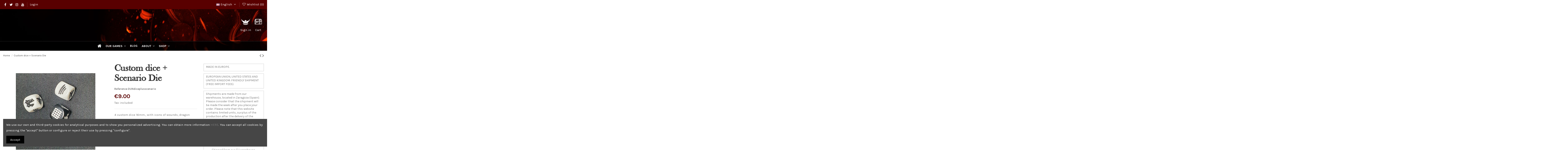

--- FILE ---
content_type: text/html; charset=utf-8
request_url: https://ludicdragon.com/en/tienda/48-miniaturas-de-resina-10-heroes-mas-1-jefe-raazbal.html
body_size: 20819
content:
<!doctype html>
<html lang="en">

<head>
    
        
  <meta charset="utf-8">


  <meta http-equiv="x-ua-compatible" content="ie=edge">



  


  


  <title>Custom dice + Scenario Die</title>
  
    
  
  
    
  
  <meta name="description" content="4 custom dice 16mm., with icons of wounds, dragon skull and DUN logos as critical hit.
1 custom Scenario Die 16mm.">
  <meta name="keywords" content="">
    
      <link rel="canonical" href="https://ludicdragon.com/en/tienda/48-miniaturas-de-resina-10-heroes-mas-1-jefe-raazbal.html">
    

  
          <link rel="alternate" href="https://ludicdragon.com/es/tienda/48-miniaturas-de-resina-10-heroes-mas-1-jefe-raazbal.html" hreflang="es">
            <link rel="alternate" href="https://ludicdragon.com/es/tienda/48-miniaturas-de-resina-10-heroes-mas-1-jefe-raazbal.html" hreflang="x-default">
                <link rel="alternate" href="https://ludicdragon.com/en/tienda/48-miniaturas-de-resina-10-heroes-mas-1-jefe-raazbal.html" hreflang="en-gb">
            

  
    <script type="application/ld+json">
  {
    "@context": "https://schema.org",
    "@id": "#store-organization",
    "@type": "Organization",
    "name" : "LudicDragon",
    "url" : "https://ludicdragon.com/en/",
          "logo": {
        "@type": "ImageObject",
        "url":"https://ludicdragon.com/img/logo-1643375319.jpg"
      }
      }
</script>

<script type="application/ld+json">
  {
    "@context": "https://schema.org",
    "@type": "WebPage",
    "isPartOf": {
      "@type": "WebSite",
      "url":  "https://ludicdragon.com/en/",
      "name": "LudicDragon"
    },
    "name": "Custom dice + Scenario Die",
    "url":  "https://ludicdragon.com/en/tienda/48-miniaturas-de-resina-10-heroes-mas-1-jefe-raazbal.html"
  }
</script>


  <script type="application/ld+json">
    {
      "@context": "https://schema.org",
      "@type": "BreadcrumbList",
      "itemListElement": [
                  {
            "@type": "ListItem",
            "position": 1,
            "name": "Home",
            "item": "https://ludicdragon.com/en/"
          },              {
            "@type": "ListItem",
            "position": 2,
            "name": "Custom dice + Scenario Die",
            "item": "https://ludicdragon.com/en/tienda/48-miniaturas-de-resina-10-heroes-mas-1-jefe-raazbal.html"
          }          ]
    }
  </script>


  

  
        <script type="application/ld+json">
  {
    "@context": "https://schema.org/",
    "@type": "Product",
    "@id": "#product-snippet-id",
    "name": "Custom dice + Scenario Die",
    "description": "4 custom dice 16mm., with icons of wounds, dragon skull and DUN logos as critical hit. 1 custom Scenario Die 16mm.",
    "category": "Tienda",
    "image" :"https://ludicdragon.com/102-home_default/miniaturas-de-resina-10-heroes-mas-1-jefe-raazbal.jpg",    "sku": "DUNdiceplusscenario",
    "mpn": "DUNdiceplusscenario"
        ,
    "brand": {
      "@type": "Brand",
      "name": "LudicDragon"
    }
            ,
    "weight": {
        "@context": "https://schema.org",
        "@type": "QuantitativeValue",
        "value": "0.100000",
        "unitCode": "kg"
    }
        ,
    "offers": {
      "@type": "Offer",
      "priceCurrency": "EUR",
      "name": "Custom dice + Scenario Die",
      "price": "9",
      "url": "https://ludicdragon.com/en/tienda/48-miniaturas-de-resina-10-heroes-mas-1-jefe-raazbal.html",
      "priceValidUntil": "2026-02-10",
              "image": ["https://ludicdragon.com/102-thickbox_default/miniaturas-de-resina-10-heroes-mas-1-jefe-raazbal.jpg"],
            "sku": "DUNdiceplusscenario",
      "mpn": "DUNdiceplusscenario",
                    "availability": "https://schema.org/InStock",
      "seller": {
        "@type": "Organization",
        "name": "LudicDragon"
      }
    }
      }
</script>


  
    
  



    <meta property="og:type" content="product">
    <meta property="og:url" content="https://ludicdragon.com/en/tienda/48-miniaturas-de-resina-10-heroes-mas-1-jefe-raazbal.html">
    <meta property="og:title" content="Custom dice + Scenario Die">
    <meta property="og:site_name" content="LudicDragon">
    <meta property="og:description" content="4 custom dice 16mm., with icons of wounds, dragon skull and DUN logos as critical hit.
1 custom Scenario Die 16mm.">
    <meta property="og:image" content="https://ludicdragon.com/102-thickbox_default/miniaturas-de-resina-10-heroes-mas-1-jefe-raazbal.jpg">
    <meta property="og:image:width" content="1100">
    <meta property="og:image:height" content="1422">





      <meta name="viewport" content="initial-scale=1,user-scalable=no,maximum-scale=1,width=device-width">
  




  <link rel="icon" type="image/vnd.microsoft.icon" href="https://ludicdragon.com/img/favicon.ico?1665742485">
  <link rel="shortcut icon" type="image/x-icon" href="https://ludicdragon.com/img/favicon.ico?1665742485">
    




    <link rel="stylesheet" href="https://ludicdragon.com/themes/warehouse/assets/css/theme.css" type="text/css" media="all">
  <link rel="stylesheet" href="https://ludicdragon.com/modules/paypal/views/css/paypal_fo.css" type="text/css" media="all">
  <link rel="stylesheet" href="https://ludicdragon.com/modules/revsliderprestashop/public/assets/fonts/pe-icon-7-stroke/css/pe-icon-7-stroke.css" type="text/css" media="all">
  <link rel="stylesheet" href="https://ludicdragon.com/modules/revsliderprestashop/public/assets/css/settings.css" type="text/css" media="all">
  <link rel="stylesheet" href="https://ludicdragon.com/modules/iqitcountdown/views/css/front.css" type="text/css" media="all">
  <link rel="stylesheet" href="https://ludicdragon.com/themes/warehouse/modules/productcomments/views/css/productcomments.css" type="text/css" media="all">
  <link rel="stylesheet" href="https://ludicdragon.com/modules/sameprice/views/css/front.css" type="text/css" media="all">
  <link rel="stylesheet" href="https://ludicdragon.com/modules/factocreateoverride//views/css/front.css" type="text/css" media="all">
  <link rel="stylesheet" href="https://ludicdragon.com/js/jquery/plugins/fancybox/jquery.fancybox.css" type="text/css" media="all">
  <link rel="stylesheet" href="https://ludicdragon.com/modules/iqitcookielaw/views/css/front.css" type="text/css" media="all">
  <link rel="stylesheet" href="https://ludicdragon.com/themes/warehouse/modules/ph_simpleblog/views/css/ph_simpleblog-17.css" type="text/css" media="all">
  <link rel="stylesheet" href="https://ludicdragon.com/modules/ph_simpleblog/css/custom.css" type="text/css" media="all">
  <link rel="stylesheet" href="https://ludicdragon.com/modules/iqitsociallogin/views/css/front.css" type="text/css" media="all">
  <link rel="stylesheet" href="https://ludicdragon.com/modules/iqitcompare/views/css/front.css" type="text/css" media="all">
  <link rel="stylesheet" href="https://ludicdragon.com/modules/iqitelementor/views/css/frontend.min.css" type="text/css" media="all">
  <link rel="stylesheet" href="https://ludicdragon.com/modules/iqitmegamenu/views/css/front.css" type="text/css" media="all">
  <link rel="stylesheet" href="https://ludicdragon.com/modules/iqitreviews/views/css/front.css" type="text/css" media="all">
  <link rel="stylesheet" href="https://ludicdragon.com/modules/iqitsizecharts/views/css/front.css" type="text/css" media="all">
  <link rel="stylesheet" href="https://ludicdragon.com/modules/iqitthemeeditor/views/css/custom_s_1.css" type="text/css" media="all">
  <link rel="stylesheet" href="https://ludicdragon.com/modules/iqitwishlist/views/css/front.css" type="text/css" media="all">
  <link rel="stylesheet" href="https://ludicdragon.com/modules/iqitextendedproduct/views/css/front.css" type="text/css" media="all">
  <link rel="stylesheet" href="https://ludicdragon.com/modules/iqitcookielaw/views/css/custom_s_1.css" type="text/css" media="all">
  <link rel="stylesheet" href="https://ludicdragon.com/modules/iqitmegamenu/views/css/iqitmegamenu_s_1.css" type="text/css" media="all">
  <link rel="stylesheet" href="https://ludicdragon.com/themes/warehouse/assets/css/custom.css" type="text/css" media="all">




<link rel="preload" as="font"
      href="/themes/warehouse/assets/css/font-awesome/fonts/fontawesome-webfont.woff?v=4.7.0"
      type="font/woff" crossorigin="anonymous">
<link rel="preload" as="font"
      href="/themes/warehouse/assets/css/font-awesome/fonts/fontawesome-webfont.woff2?v=4.7.0"
      type="font/woff2" crossorigin="anonymous">


<link  rel="preload stylesheet"  as="style" href="/themes/warehouse/assets/css/font-awesome/css/font-awesome-preload.css"
       type="text/css" crossorigin="anonymous">





  

  <script>
        var elementorFrontendConfig = {"isEditMode":"","stretchedSectionContainer":"","instagramToken":false,"is_rtl":false,"ajax_csfr_token_url":"https:\/\/ludicdragon.com\/en\/module\/iqitelementor\/Actions?process=handleCsfrToken&ajax=1"};
        var iqitTheme = {"rm_sticky":"0","rm_breakpoint":0,"op_preloader":"0","cart_style":"floating","cart_confirmation":"modal","h_layout":"2","f_fixed":"","f_layout":"1","h_absolute":"0","h_sticky":"menu","hw_width":"fullwidth","hm_submenu_width":"default","h_search_type":"full","pl_lazyload":true,"pl_infinity":false,"pl_rollover":true,"pl_crsl_autoplay":false,"pl_slider_ld":4,"pl_slider_d":4,"pl_slider_t":3,"pl_slider_p":2,"pp_thumbs":"bottom","pp_zoom":"inner","pp_image_layout":"carousel","pp_tabs":"tabh","pl_grid_qty":false};
        var iqitcompare = {"nbProducts":0};
        var iqitcountdown_days = "d.";
        var iqitextendedproduct = {"speed":"70"};
        var iqitfdc_from = 0;
        var iqitmegamenu = {"sticky":"false","containerSelector":"#wrapper > .container"};
        var iqitreviews = [];
        var iqitwishlist = {"nbProducts":0};
        var prestashop = {"cart":{"products":[],"totals":{"total":{"type":"total","label":"Total","amount":0,"value":"\u20ac0.00"},"total_including_tax":{"type":"total","label":"Total (tax incl.)","amount":0,"value":"\u20ac0.00"},"total_excluding_tax":{"type":"total","label":"Total (tax excl.)","amount":0,"value":"\u20ac0.00"}},"subtotals":{"products":{"type":"products","label":"Subtotal","amount":0,"value":"\u20ac0.00"},"discounts":null,"shipping":{"type":"shipping","label":"Shipping","amount":0,"value":""},"tax":null},"products_count":0,"summary_string":"0 items","vouchers":{"allowed":1,"added":[]},"discounts":[],"minimalPurchase":0,"minimalPurchaseRequired":""},"currency":{"id":1,"name":"Euro","iso_code":"EUR","iso_code_num":"978","sign":"\u20ac"},"customer":{"lastname":null,"firstname":null,"email":null,"birthday":null,"newsletter":null,"newsletter_date_add":null,"optin":null,"website":null,"company":null,"siret":null,"ape":null,"is_logged":false,"gender":{"type":null,"name":null},"addresses":[]},"language":{"name":"English","iso_code":"en","locale":"en-US","language_code":"en-gb","is_rtl":"0","date_format_lite":"Y-m-d","date_format_full":"Y-m-d H:i:s","id":2},"page":{"title":"","canonical":"https:\/\/ludicdragon.com\/en\/tienda\/48-miniaturas-de-resina-10-heroes-mas-1-jefe-raazbal.html","meta":{"title":"Custom dice + Scenario Die","description":"4 custom dice 16mm., with icons of wounds, dragon skull and DUN logos as critical hit.\n1 custom Scenario Die 16mm.","keywords":"","robots":"index"},"page_name":"product","body_classes":{"lang-en":true,"lang-rtl":false,"country-ES":true,"currency-EUR":true,"layout-full-width":true,"page-product":true,"tax-display-enabled":true,"product-id-48":true,"product-Custom dice + Scenario Die":true,"product-id-category-2":true,"product-id-manufacturer-0":true,"product-id-supplier-0":true,"product-available-for-order":true},"admin_notifications":[]},"shop":{"name":"LudicDragon","logo":"https:\/\/ludicdragon.com\/img\/logo-1643375319.jpg","stores_icon":"https:\/\/ludicdragon.com\/img\/logo_stores.png","favicon":"https:\/\/ludicdragon.com\/img\/favicon.ico"},"urls":{"base_url":"https:\/\/ludicdragon.com\/","current_url":"https:\/\/ludicdragon.com\/en\/tienda\/48-miniaturas-de-resina-10-heroes-mas-1-jefe-raazbal.html","shop_domain_url":"https:\/\/ludicdragon.com","img_ps_url":"https:\/\/ludicdragon.com\/img\/","img_cat_url":"https:\/\/ludicdragon.com\/img\/c\/","img_lang_url":"https:\/\/ludicdragon.com\/img\/l\/","img_prod_url":"https:\/\/ludicdragon.com\/img\/p\/","img_manu_url":"https:\/\/ludicdragon.com\/img\/m\/","img_sup_url":"https:\/\/ludicdragon.com\/img\/su\/","img_ship_url":"https:\/\/ludicdragon.com\/img\/s\/","img_store_url":"https:\/\/ludicdragon.com\/img\/st\/","img_col_url":"https:\/\/ludicdragon.com\/img\/co\/","img_url":"https:\/\/ludicdragon.com\/themes\/warehouse\/assets\/img\/","css_url":"https:\/\/ludicdragon.com\/themes\/warehouse\/assets\/css\/","js_url":"https:\/\/ludicdragon.com\/themes\/warehouse\/assets\/js\/","pic_url":"https:\/\/ludicdragon.com\/upload\/","pages":{"address":"https:\/\/ludicdragon.com\/en\/address","addresses":"https:\/\/ludicdragon.com\/en\/addresses","authentication":"https:\/\/ludicdragon.com\/en\/login","cart":"https:\/\/ludicdragon.com\/en\/cart","category":"https:\/\/ludicdragon.com\/en\/index.php?controller=category","cms":"https:\/\/ludicdragon.com\/en\/index.php?controller=cms","contact":"https:\/\/ludicdragon.com\/en\/contact-us","discount":"https:\/\/ludicdragon.com\/en\/discount","guest_tracking":"https:\/\/ludicdragon.com\/en\/guest-tracking","history":"https:\/\/ludicdragon.com\/en\/order-history","identity":"https:\/\/ludicdragon.com\/en\/identity","index":"https:\/\/ludicdragon.com\/en\/","my_account":"https:\/\/ludicdragon.com\/en\/my-account","order_confirmation":"https:\/\/ludicdragon.com\/en\/order-confirmation","order_detail":"https:\/\/ludicdragon.com\/en\/index.php?controller=order-detail","order_follow":"https:\/\/ludicdragon.com\/en\/order-follow","order":"https:\/\/ludicdragon.com\/en\/order","order_return":"https:\/\/ludicdragon.com\/en\/index.php?controller=order-return","order_slip":"https:\/\/ludicdragon.com\/en\/credit-slip","pagenotfound":"https:\/\/ludicdragon.com\/en\/page-not-found","password":"https:\/\/ludicdragon.com\/en\/password-recovery","pdf_invoice":"https:\/\/ludicdragon.com\/en\/index.php?controller=pdf-invoice","pdf_order_return":"https:\/\/ludicdragon.com\/en\/index.php?controller=pdf-order-return","pdf_order_slip":"https:\/\/ludicdragon.com\/en\/index.php?controller=pdf-order-slip","prices_drop":"https:\/\/ludicdragon.com\/en\/prices-drop","product":"https:\/\/ludicdragon.com\/en\/index.php?controller=product","search":"https:\/\/ludicdragon.com\/en\/search","sitemap":"https:\/\/ludicdragon.com\/en\/sitemap","stores":"https:\/\/ludicdragon.com\/en\/stores","supplier":"https:\/\/ludicdragon.com\/en\/supplier","register":"https:\/\/ludicdragon.com\/en\/login?create_account=1","order_login":"https:\/\/ludicdragon.com\/en\/order?login=1"},"alternative_langs":{"es":"https:\/\/ludicdragon.com\/es\/tienda\/48-miniaturas-de-resina-10-heroes-mas-1-jefe-raazbal.html","en-gb":"https:\/\/ludicdragon.com\/en\/tienda\/48-miniaturas-de-resina-10-heroes-mas-1-jefe-raazbal.html"},"theme_assets":"\/themes\/warehouse\/assets\/","actions":{"logout":"https:\/\/ludicdragon.com\/en\/?mylogout="},"no_picture_image":{"bySize":{"small_default":{"url":"https:\/\/ludicdragon.com\/img\/p\/en-default-small_default.jpg","width":98,"height":127},"cart_default":{"url":"https:\/\/ludicdragon.com\/img\/p\/en-default-cart_default.jpg","width":125,"height":162},"home_default":{"url":"https:\/\/ludicdragon.com\/img\/p\/en-default-home_default.jpg","width":236,"height":305},"large_default":{"url":"https:\/\/ludicdragon.com\/img\/p\/en-default-large_default.jpg","width":381,"height":492},"medium_default":{"url":"https:\/\/ludicdragon.com\/img\/p\/en-default-medium_default.jpg","width":452,"height":584},"thickbox_default":{"url":"https:\/\/ludicdragon.com\/img\/p\/en-default-thickbox_default.jpg","width":1100,"height":1422}},"small":{"url":"https:\/\/ludicdragon.com\/img\/p\/en-default-small_default.jpg","width":98,"height":127},"medium":{"url":"https:\/\/ludicdragon.com\/img\/p\/en-default-large_default.jpg","width":381,"height":492},"large":{"url":"https:\/\/ludicdragon.com\/img\/p\/en-default-thickbox_default.jpg","width":1100,"height":1422},"legend":""}},"configuration":{"display_taxes_label":true,"display_prices_tax_incl":true,"is_catalog":false,"show_prices":true,"opt_in":{"partner":false},"quantity_discount":{"type":"discount","label":"Unit discount"},"voucher_enabled":1,"return_enabled":0},"field_required":[],"breadcrumb":{"links":[{"title":"Home","url":"https:\/\/ludicdragon.com\/en\/"},{"title":"Custom dice + Scenario Die","url":"https:\/\/ludicdragon.com\/en\/tienda\/48-miniaturas-de-resina-10-heroes-mas-1-jefe-raazbal.html"}],"count":2},"link":{"protocol_link":"https:\/\/","protocol_content":"https:\/\/"},"time":1769408727,"static_token":"a83de06d1510965672bdca0fd289c74d","token":"f3e314f0ac64d825f13e6831d35d2dab","debug":false};
        var psemailsubscription_subscription = "https:\/\/ludicdragon.com\/en\/module\/ps_emailsubscription\/subscription";
      </script>



  



    
            <meta property="product:pretax_price:amount" content="9">
        <meta property="product:pretax_price:currency" content="EUR">
        <meta property="product:price:amount" content="9">
        <meta property="product:price:currency" content="EUR">
                <meta property="product:weight:value" content="0.100000">
        <meta property="product:weight:units" content="kg">
    
    

    </head>

<body id="product" class="lang-en country-es currency-eur layout-full-width page-product tax-display-enabled product-id-48 product-custom-dice-scenario-die product-id-category-2 product-id-manufacturer-0 product-id-supplier-0 product-available-for-order body-desktop-header-style-w-2">


    




    


<main id="main-page-content"  >
    
            

    <header id="header" class="desktop-header-style-w-2">
        
            
  <div class="header-banner">
    
  </div>




            <nav class="header-nav">
        <div class="container">
    
        <div class="row justify-content-between">
            <div class="col col-auto col-md left-nav">
                 <div class="d-inline-block"> 

<ul class="social-links _topbar" itemscope itemtype="https://schema.org/Organization" itemid="#store-organization">
    <li class="facebook"><a itemprop="sameAs" href="https://www.facebook.com/dungeonuniversalis/" target="_blank" rel="noreferrer noopener"><i class="fa fa-facebook fa-fw" aria-hidden="true"></i></a></li>  <li class="twitter"><a itemprop="sameAs" href="https://twitter.com/Ludic_Dragon" target="_blank" rel="noreferrer noopener"><i class="fa fa-twitter fa-fw" aria-hidden="true"></i></a></li>  <li class="instagram"><a itemprop="sameAs" href="https://www.instagram.com/ludic.dragon/" target="_blank" rel="noreferrer noopener"><i class="fa fa-instagram fa-fw" aria-hidden="true"></i></a></li>      <li class="youtube"><a href="https://www.youtube.com/c/LudicDragonDungeonUniversalis" target="_blank" rel="noreferrer noopener"><i class="fa fa-youtube fa-fw" aria-hidden="true"></i></a></li>    </ul>

 </div>                             <div class="block-iqitlinksmanager block-iqitlinksmanager-2 block-links-inline d-inline-block">
            <ul>
                                                            <li>
                            <a
                                    href="https://ludicdragon.com/en/login"
                                    title=""                                                                >
                                Login
                            </a>
                        </li>
                                                </ul>
        </div>
    
            </div>
            <div class="col col-auto center-nav text-center">
                
             </div>
            <div class="col col-auto col-md right-nav text-right">
                

<div id="language_selector" class="d-inline-block">
    <div class="language-selector-wrapper d-inline-block">
        <div class="language-selector dropdown js-dropdown">
            <a class="expand-more" data-toggle="dropdown" data-iso-code="en"><img width="16" height="11" src="https://ludicdragon.com/img/l/2.jpg" alt="English" class="img-fluid lang-flag" /> English <i class="fa fa-angle-down fa-fw" aria-hidden="true"></i></a>
            <div class="dropdown-menu">
                <ul>
                                            <li >
                            <a href="https://ludicdragon.com/es/tienda/48-miniaturas-de-resina-10-heroes-mas-1-jefe-raazbal.html" rel="alternate" hreflang="es"
                               class="dropdown-item"><img width="16" height="11" src="https://ludicdragon.com/img/l/1.jpg" alt="Español" class="img-fluid lang-flag"  data-iso-code="es"/> Español</a>
                        </li>
                                            <li  class="current" >
                            <a href="https://ludicdragon.com/en/tienda/48-miniaturas-de-resina-10-heroes-mas-1-jefe-raazbal.html" rel="alternate" hreflang="en"
                               class="dropdown-item"><img width="16" height="11" src="https://ludicdragon.com/img/l/2.jpg" alt="English" class="img-fluid lang-flag"  data-iso-code="en"/> English</a>
                        </li>
                                    </ul>
            </div>
        </div>
    </div>
</div>
<div class="d-inline-block">
    <a href="//ludicdragon.com/en/module/iqitwishlist/view">
        <i class="fa fa-heart-o fa-fw" aria-hidden="true"></i> Wishlist (<span
                id="iqitwishlist-nb"></span>)
    </a>
</div>

             </div>
        </div>

                        </div>
            </nav>
        



<div id="desktop-header" class="desktop-header-style-2">
    
            
<div class="header-top">
    <div id="desktop-header-container" class="container">
        <div class="row align-items-center">
                            <div class="col col-auto col-header-left">
                    <div id="desktop_logo">
                        
                    </div>
                    
                </div>
                <div class="col col-header-center">
                                        <!-- Block search module TOP -->

<!-- Block search module TOP -->
<div id="search_widget" class="search-widget" data-search-controller-url="https://ludicdragon.com/en/module/iqitsearch/searchiqit">
    <form method="get" action="https://ludicdragon.com/en/module/iqitsearch/searchiqit">
        <div class="input-group">
            <input type="text" name="s" value="" data-all-text="Show all results"
                   data-blog-text="Blog post"
                   data-product-text="Product"
                   data-brands-text="Brand"
                   autocomplete="off" autocorrect="off" autocapitalize="off" spellcheck="false"
                   placeholder="Search our catalog" class="form-control form-search-control" />
            <button type="submit" class="search-btn">
                <i class="fa fa-search"></i>
            </button>
        </div>
    </form>
</div>
<!-- /Block search module TOP -->

<!-- /Block search module TOP -->


                    
                </div>
                        <div class="col col-auto col-header-right">
                <div class="row no-gutters justify-content-end">

                    
                                            <div id="header-user-btn" class="col col-auto header-btn-w header-user-btn-w">
            <a href="https://ludicdragon.com/en/my-account"
           title="Log in to your customer account"
           rel="nofollow" class="header-btn header-user-btn">
            <img src="/img/cms/icono-dragon2.png">
            <span class="title">Sign in</span>
        </a>
    </div>









                                        

                    

                                            
                                                    <div id="ps-shoppingcart-wrapper" class="col col-auto">
    <div id="ps-shoppingcart"
         class="header-btn-w header-cart-btn-w ps-shoppingcart dropdown">
         <div id="blockcart" class="blockcart cart-preview"
         data-refresh-url="//ludicdragon.com/en/module/ps_shoppingcart/ajax">
        <a id="cart-toogle" class="cart-toogle header-btn header-cart-btn" data-toggle="dropdown" data-display="static">
            <img src="/img/cms/icono-cesta-2.png"><span class="cart-products-count-btn  d-none">0</span></i>
            <span class="info-wrapper">
            <span class="title">Cart</span>
            <span class="cart-toggle-details">
            <span class="text-faded cart-separator"> / </span>
                            Empty
                        </span>
            </span>
        </a>
        <div id="_desktop_blockcart-content" class="dropdown-menu-custom dropdown-menu">
    <div id="blockcart-content" class="blockcart-content" >
        <div class="cart-title">
            <span class="modal-title">Your cart</span>
            <button type="button" id="js-cart-close" class="close">
                <span>×</span>
            </button>
            <hr>
        </div>
                    <span class="no-items">There are no more items in your cart</span>
            </div>
</div> </div>




    </div>
</div>
                                                
                                    </div>
                
            </div>
            <div class="col-12">
                <div class="row">
                    
                </div>
            </div>
        </div>
    </div>
</div>
<div class="container iqit-megamenu-container">	<div id="iqitmegamenu-wrapper" class="iqitmegamenu-wrapper iqitmegamenu-all">
		<div class="container container-iqitmegamenu">
		<div id="iqitmegamenu-horizontal" class="iqitmegamenu  clearfix" role="navigation">

								
				<nav id="cbp-hrmenu" class="cbp-hrmenu cbp-horizontal cbp-hrsub-narrow">
					<ul>
												<li id="cbp-hrmenu-tab-1" class="cbp-hrmenu-tab cbp-hrmenu-tab-1 cbp-onlyicon ">
	<a href="https://ludicdragon.com/en/" class="nav-link" >

								<span class="cbp-tab-title"> <i class="icon fa fa-home cbp-mainlink-icon"></i>
								</span>
														</a>
													</li>
												<li id="cbp-hrmenu-tab-6" class="cbp-hrmenu-tab cbp-hrmenu-tab-6  cbp-has-submeu">
	<a role="button" class="cbp-empty-mlink nav-link">

								<span class="cbp-tab-title">
								Our games <i class="fa fa-angle-down cbp-submenu-aindicator"></i></span>
														</a>
														<div class="cbp-hrsub col-2">
								<div class="cbp-hrsub-inner">
									<div class="container iqitmegamenu-submenu-container">
									
																																	




<div class="row menu_row menu-element  first_rows menu-element-id-1">
                

                                                




    <div class="col-12 cbp-menu-column cbp-menu-element menu-element-id-2 ">
        <div class="cbp-menu-column-inner">
                        
                
                
                                            <ul class="cbp-links cbp-valinks cbp-valinks-vertical">
                                                                                                <li><a href="https://ludicdragon.com/en/content/7-dungeon-universalis"
                                           >Dungeon Universalis The Game</a>
                                    </li>
                                                                                    </ul>
                    
                
            

            
            </div>    </div>
                                    




    <div class="col-12 cbp-menu-column cbp-menu-element menu-element-id-3 ">
        <div class="cbp-menu-column-inner">
                        
                
                
                                            <ul class="cbp-links cbp-valinks cbp-valinks-vertical">
                                                                                                <li><a href="https://ludicdragon.com/es/content/14-projects-in-progress"
                                           >Projects in progress</a>
                                    </li>
                                                                                    </ul>
                    
                
            

            
            </div>    </div>
                            
                </div>
																					
																			</div>
								</div>
							</div>
													</li>
												<li id="cbp-hrmenu-tab-4" class="cbp-hrmenu-tab cbp-hrmenu-tab-4 ">
	<a href="/blog" class="nav-link" >

								<span class="cbp-tab-title">
								Blog</span>
														</a>
													</li>
												<li id="cbp-hrmenu-tab-15" class="cbp-hrmenu-tab cbp-hrmenu-tab-15  cbp-has-submeu">
	<a role="button" class="cbp-empty-mlink nav-link">

								<span class="cbp-tab-title">
								About <i class="fa fa-angle-down cbp-submenu-aindicator"></i></span>
														</a>
														<div class="cbp-hrsub col-4">
								<div class="cbp-hrsub-inner">
									<div class="container iqitmegamenu-submenu-container">
									
																																	




<div class="row menu_row menu-element  first_rows menu-element-id-1">
                

                                                




    <div class="col-8 cbp-menu-column cbp-menu-element menu-element-id-2 ">
        <div class="cbp-menu-column-inner">
                        
                
                
                                            <ul class="cbp-links cbp-valinks cbp-valinks-vertical">
                                                                                                <li><a href="https://ludicdragon.com/es/content/4-about-us"
                                           >Our Team</a>
                                    </li>
                                                                                    </ul>
                    
                
            

            
            </div>    </div>
                                    




    <div class="col-8 cbp-menu-column cbp-menu-element menu-element-id-5 ">
        <div class="cbp-menu-column-inner">
                        
                
                
                                            <ul class="cbp-links cbp-valinks cbp-valinks-vertical">
                                                                                                <li><a href="https://ludicdragon.com/es/content/10-oscar-bribian"
                                           >Oscar Bribian</a>
                                    </li>
                                                                                    </ul>
                    
                
            

            
            </div>    </div>
                                    




    <div class="col-8 cbp-menu-column cbp-menu-element menu-element-id-6 ">
        <div class="cbp-menu-column-inner">
                        
                
                
                                            <ul class="cbp-links cbp-valinks cbp-valinks-vertical">
                                                                                                <li><a href="https://ludicdragon.com/es/content/11-dun-day"
                                           >DUN day</a>
                                    </li>
                                                                                    </ul>
                    
                
            

            
            </div>    </div>
                                    




    <div class="col-8 cbp-menu-column cbp-menu-element menu-element-id-7 ">
        <div class="cbp-menu-column-inner">
                        
                
                
                                            <ul class="cbp-links cbp-valinks cbp-valinks-vertical">
                                                                                                <li><a href="https://ludicdragon.com/en/contact-us"
                                           >Contact us</a>
                                    </li>
                                                                                    </ul>
                    
                
            

            
            </div>    </div>
                            
                </div>
																					
																			</div>
								</div>
							</div>
													</li>
												<li id="cbp-hrmenu-tab-2" class="cbp-hrmenu-tab cbp-hrmenu-tab-2  cbp-has-submeu">
	<a role="button" class="cbp-empty-mlink nav-link">

								<span class="cbp-tab-title">
								Shop <i class="fa fa-angle-down cbp-submenu-aindicator"></i></span>
														</a>
														<div class="cbp-hrsub col-2">
								<div class="cbp-hrsub-inner">
									<div class="container iqitmegamenu-submenu-container">
									
																																	




<div class="row menu_row menu-element  first_rows menu-element-id-1">
                

                                                




    <div class="col-12 cbp-menu-column cbp-menu-element menu-element-id-2 ">
        <div class="cbp-menu-column-inner">
                        
                
                
                    
                                                    <div class="row cbp-categories-row">
                                                                                                            <div class="col-12">
                                            <div class="cbp-category-link-w"><a href="https://ludicdragon.com/en/3-dungeon-universalis"
                                                                                class="cbp-column-title nav-link cbp-category-title">Dungeon Universalis</a>
                                                                                                                                                    
    <ul class="cbp-links cbp-category-tree"><li  class="cbp-hrsub-haslevel2" ><div class="cbp-category-link-w"><a href="https://ludicdragon.com/en/4-games">Games</a>
    <ul class="cbp-hrsub-level2"><li ><div class="cbp-category-link-w"><a href="https://ludicdragon.com/en/7-games-in-spanish">Games in Spanish</a></div></li><li ><div class="cbp-category-link-w"><a href="https://ludicdragon.com/en/8-games-in-english">Games in English</a></div></li></ul>
</div></li><li  class="cbp-hrsub-haslevel2" ><div class="cbp-category-link-w"><a href="https://ludicdragon.com/en/5-books">Books</a>
    <ul class="cbp-hrsub-level2"><li ><div class="cbp-category-link-w"><a href="https://ludicdragon.com/en/9-books-in-spanish">Books in spanish</a></div></li><li ><div class="cbp-category-link-w"><a href="https://ludicdragon.com/en/10-books-in-english">Books in English</a></div></li></ul>
</div></li><li ><div class="cbp-category-link-w"><a href="https://ludicdragon.com/en/6-accessories">Accessories</a></div></li><li ><div class="cbp-category-link-w"><a href="https://ludicdragon.com/en/11-pdf-stl">PDF &amp; STL</a></div></li></ul>

                                                                                            </div>
                                        </div>
                                                                                                </div>
                                            
                
            

            
            </div>    </div>
                            
                </div>
																					
																			</div>
								</div>
							</div>
													</li>
											</ul>
				</nav>
		</div>
		</div>
		<div id="sticky-cart-wrapper"></div>
	</div>

<div id="_desktop_iqitmegamenu-mobile">
	<div id="iqitmegamenu-mobile">
		
		<ul>
		



	
	<li><a  href="https://ludicdragon.com/en/" >Home</a></li><li><span class="mm-expand"><i class="fa fa-angle-down expand-icon" aria-hidden="true"></i><i class="fa fa-angle-up close-icon" aria-hidden="true"></i></span><a  href="https://ludicdragon.com/en/2-tienda" >Tienda</a>
	<ul><li><span class="mm-expand"><i class="fa fa-angle-down expand-icon" aria-hidden="true"></i><i class="fa fa-angle-up close-icon" aria-hidden="true"></i></span><a  href="https://ludicdragon.com/en/3-dungeon-universalis" >Dungeon Universalis</a>
	<ul><li><a  href="https://ludicdragon.com/en/4-games" >Games</a></li><li><a  href="https://ludicdragon.com/en/5-books" >Books</a></li><li><a  href="https://ludicdragon.com/en/6-accessories" >Accessories</a></li><li><a  href="https://ludicdragon.com/en/11-pdf-stl" >PDF &amp; STL</a></li></ul></li></ul></li><li><a  href="https://ludicdragon.com/blog" >Blog</a></li><li><a  href="https://ludicdragon.com/en/content/7-dungeon-universalis" >Dungeon Universalis The Game</a></li><li><a  href="https://ludicdragon.com/es/content/14-projects-in-progress" >Projects in progress</a></li><li><a  href="https://ludicdragon.com/es/content/4-about-us" >Our Team</a></li><li><a  href="https://ludicdragon.com/es/content/11-dun-day" >DUN day</a></li><li><a  href="https://ludicdragon.com/en/contact-us" >Contact us</a></li>
		</ul>
		
	</div>
</div>
</div>


    </div>



    <div id="mobile-header" class="mobile-header-style-3">
                    <div class="container">
    <div class="mobile-main-bar">
        <div class="col-mobile-logo text-center">
            
        </div>
    </div>
</div>
<div id="mobile-header-sticky">
    <div class="mobile-buttons-bar">
        <div class="container">
            <div class="row no-gutters align-items-center row-mobile-buttons">
                <div class="col  col-mobile-btn col-mobile-btn-menu text-center col-mobile-menu-dropdown">
                    <a class="m-nav-btn"  data-toggle="dropdown" data-display="static"><i class="fa fa-bars" aria-hidden="true"></i>
                        <span>Menu</span></a>
                    <div id="mobile_menu_click_overlay"></div>
                    <div id="_mobile_iqitmegamenu-mobile" class="text-left dropdown-menu-custom dropdown-menu"></div>
                </div>
                <div id="mobile-btn-search" class="col col-mobile-btn col-mobile-btn-search text-center">
                    <a class="m-nav-btn" data-toggle="dropdown" data-display="static"><i class="fa fa-search" aria-hidden="true"></i>
                        <span>Search</span></a>
                    <div id="search-widget-mobile" class="dropdown-content dropdown-menu dropdown-mobile search-widget">
                        
                                                    
<!-- Block search module TOP -->
<form method="get" action="https://ludicdragon.com/en/module/iqitsearch/searchiqit">
    <div class="input-group">
        <input type="text" name="s" value=""
               placeholder="Search"
               data-all-text="Show all results"
               data-blog-text="Blog post"
               data-product-text="Product"
               data-brands-text="Brand"
               autocomplete="off" autocorrect="off" autocapitalize="off" spellcheck="false"
               class="form-control form-search-control">
        <button type="submit" class="search-btn">
            <i class="fa fa-search"></i>
        </button>
    </div>
</form>
<!-- /Block search module TOP -->

                                                
                    </div>


                </div>
                <div class="col col-mobile-btn col-mobile-btn-account text-center">
                    <a href="https://ludicdragon.com/en/my-account" class="m-nav-btn"><i class="fa fa-user" aria-hidden="true"></i>
                        <span>     
                                                            Sign in
                                                        </span></a>
                </div>

                

                                <div class="col col-mobile-btn col-mobile-btn-cart ps-shoppingcart text-center dropdown">
                   <div id="mobile-cart-wrapper">
                    <a id="mobile-cart-toogle" class="m-nav-btn" data-display="static" data-toggle="dropdown"><i class="fa fa-shopping-bag mobile-bag-icon" aria-hidden="true"><span id="mobile-cart-products-count" class="cart-products-count cart-products-count-btn">
                                
                                                                    0
                                                                
                            </span></i>
                        <span>Cart</span></a>
                    <div id="_mobile_blockcart-content" class="dropdown-menu-custom dropdown-menu"></div>
                   </div>
                </div>
                            </div>
        </div>
    </div>
</div>            </div>



        
    </header>
    

    <section id="wrapper">
        
        
<div class="container">
<nav data-depth="2" class="breadcrumb">
                <div class="row align-items-center">
                <div class="col">
                    <ol>
                        
                            


                                 
                                                                            <li>
                                            <a href="https://ludicdragon.com/en/"><span>Home</span></a>
                                        </li>
                                                                    

                            


                                 
                                                                            <li>
                                            <span>Custom dice + Scenario Die</span>
                                        </li>
                                                                    

                                                    
                    </ol>
                </div>
                <div class="col col-auto"> <div id="iqitproductsnav">
            <a href="https://ludicdragon.com/en/tienda/47-standees-bestiary-box-ii.html" title="Previous product">
           <i class="fa fa-angle-left" aria-hidden="true"></i>        </a>
                <a href="https://ludicdragon.com/en/tienda/49-the-demon-under-the-mountain-spanish-language.html" title="Next product">
             <i class="fa fa-angle-right" aria-hidden="true"></i>        </a>
    </div>


</div>
            </div>
            </nav>

</div>
        <div id="inner-wrapper" class="container">
            
            
                
<aside id="notifications">
    
    
    
    </aside>
            

            

                
    <div id="content-wrapper" class="js-content-wrapper">
        
        
    <section id="main">
        <div id="product-preloader"><i class="fa fa-circle-o-notch fa-spin"></i></div>
        <div id="main-product-wrapper" class="product-container js-product-container">
        <meta content="https://ludicdragon.com/en/tienda/48-miniaturas-de-resina-10-heroes-mas-1-jefe-raazbal.html">


        <div class="row product-info-row">
            <div class="col-md-5 col-product-image">
                
                        

                            
                                    <div class="images-container js-images-container images-container-bottom">
                    
    <div class="product-cover">

        

    <ul class="product-flags js-product-flags">
            </ul>


        <div id="product-images-large" class="product-images-large swiper-container">
            <div class="swiper-wrapper">
                                                            <div class="product-lmage-large swiper-slide">
                            <div class="easyzoom easyzoom-product">
                                <a href="https://ludicdragon.com/102-thickbox_default/miniaturas-de-resina-10-heroes-mas-1-jefe-raazbal.jpg" class="js-easyzoom-trigger" rel="nofollow"></a>
                            </div>
                            <a class="expander" data-toggle="modal" data-target="#product-modal"><span><i class="fa fa-expand" aria-hidden="true"></i></span></a>                            <img
                                    data-src="https://ludicdragon.com/102-large_default/miniaturas-de-resina-10-heroes-mas-1-jefe-raazbal.jpg"
                                    data-image-large-src="https://ludicdragon.com/102-thickbox_default/miniaturas-de-resina-10-heroes-mas-1-jefe-raazbal.jpg"
                                    alt="Custom dice and Scenario die for Dungeon Universalis"
                                    title="Custom dice and Scenario die for Dungeon Universalis"
                                    content="https://ludicdragon.com/102-large_default/miniaturas-de-resina-10-heroes-mas-1-jefe-raazbal.jpg"
                                    width="381"
                                    height="492"
                                    src="data:image/svg+xml,%3Csvg xmlns='http://www.w3.org/2000/svg' viewBox='0 0 381 492'%3E%3C/svg%3E"
                                    class="img-fluid swiper-lazy"
                            >
                        </div>
                                                </div>
            <div class="swiper-button-prev swiper-button-inner-prev swiper-button-arrow"></div>
            <div class="swiper-button-next swiper-button-inner-next swiper-button-arrow"></div>
        </div>
    </div>

            

    
            </div>




                            

                            
                                <div class="after-cover-tumbnails text-center">






</div>
                            

                            
                                <div class="after-cover-tumbnails2 mt-4"></div>
                            
                        
                
            </div>

            <div class="col-md-4 col-product-info">
                <div id="col-product-info">
                
                    <div class="product_header_container clearfix">

                        
                                                                                                                

                        
                        <h1 class="h1 page-title"><span>Custom dice + Scenario Die</span></h1>
                    
                        
                                                                                                                                            

                        
                            








                        

                                                    
                                


    <div class="product-prices js-product-prices">

        
                                        <div class="product-reference">
                    <label class="label">Reference </label>
                    <span>DUNdiceplusscenario</span>
                </div>
                                


        
                    
                            
        

        
            <div class="">

                <div>
                    <span class="current-price"><span class="product-price current-price-value" content="9">
                                                                                      €9.00
                                                    </span></span>
                                    </div>

                
                                    
            </div>
        

        
                    

        
                    

        
                    

        

            <div class="tax-shipping-delivery-label">
                                    Tax included
                                
                
                                                                                                            </div>

        
            </div>






                            
                                            </div>
                

                <div class="product-information">
                    
                        <div id="product-description-short-48"
                              class="rte-content product-description"><p>4 custom dice 16mm., with icons of wounds, dragon skull and DUN logos as critical hit.</p>
<p>1 custom Scenario Die 16mm.</p></div>
                    

                    
                    <div class="product-actions js-product-actions">
                        
                            <form action="https://ludicdragon.com/en/cart" method="post" id="add-to-cart-or-refresh">
                                <input type="hidden" name="token" value="a83de06d1510965672bdca0fd289c74d">
                                <input type="hidden" name="id_product" value="48"
                                       id="product_page_product_id">
                                <input type="hidden" name="id_customization" value="0" id="product_customization_id" class="js-product-customization-id">

                                
                                    
                                    <div class="product-variants js-product-variants"">

    </div>




                                

                                
                                                                    

                                
                                
                                    <div class="product-add-to-cart pt-3 js-product-add-to-cart"">

            
            <div class="row extra-small-gutters product-quantity ">
                <div class="col col-12 col-sm-auto col-add-qty">
                    <div class="qty ">
                        <input
                                type="number"
                                name="qty"
                                id="quantity_wanted"
                                inputmode="numeric"
                                pattern="[0-9]*"
                                                                    value="1"
                                    min="1"
                                                                class="input-group "
                        >
                    </div>
                </div>
                <div class="col col-12 col-sm-auto col-add-btn ">
                    <div class="add">
                        <button
                                class="btn btn-primary btn-lg add-to-cart"
                                data-button-action="add-to-cart"
                                type="submit"
                                                        >
                            <i class="fa fa-shopping-bag fa-fw bag-icon" aria-hidden="true"></i>
                            <i class="fa fa-circle-o-notch fa-spin fa-fw spinner-icon" aria-hidden="true"></i>
                            Add to cart
                        </button>

                    </div>
                </div>
                    <div class="col col-sm-auto col-add-wishlist">
        <button type="button" data-toggle="tooltip" data-placement="top"  title="Add to wishlist"
           class="btn btn-secondary btn-lg btn-iconic btn-iqitwishlist-add js-iqitwishlist-add" data-animation="false" id="iqit-wishlist-product-btn"
           data-id-product="48"
           data-id-product-attribute="0"
           data-url="//ludicdragon.com/en/module/iqitwishlist/actions">
            <i class="fa fa-heart-o not-added" aria-hidden="true"></i> <i class="fa fa-heart added"
                                                                          aria-hidden="true"></i>
        </button>
    </div>
    <div class="col col-sm-auto col-add-compare">
        <button type="button" data-toggle="tooltip" data-placement="top" title="Add to compare"
           class="btn btn-secondary btn-lg btn-iconic btn-iqitcompare-add js-iqitcompare-add" data-animation="false" id="iqit-compare-product-btn"
           data-id-product="48"
           data-url="//ludicdragon.com/en/module/iqitcompare/actions">
            <i class="fa fa-random not-added" aria-hidden="true"></i><i class="fa fa-check added"
                                                                        aria-hidden="true"></i>
        </button>
    </div>

            </div>
            <div id="stripe-express-checkout-element">
  <!-- Express Checkout Element will be inserted here -->
</div>
<div id="stripe-error-message">
  <!-- Display error message to your customers here -->
</div>

        

        
            <p class="product-minimal-quantity js-product-minimal-quantity">
                            </p>
        
    
</div>
                                

                                
                                    <section class="product-discounts js-product-discounts mb-3">
</section>


                                

                                
                            </form>
                            
                                <div class="product-additional-info js-product-additional-info">
  

      <div class="social-sharing">
      <ul>
                  <li class="facebook">
            <a href="https://www.facebook.com/sharer.php?u=https%3A%2F%2Fludicdragon.com%2Fen%2Ftienda%2F48-miniaturas-de-resina-10-heroes-mas-1-jefe-raazbal.html" title="Share" target="_blank" rel="nofollow noopener noreferrer">
                              <i class="fa fa-facebook" aria-hidden="true"></i>
                          </a>
          </li>
                  <li class="twitter">
            <a href="https://twitter.com/intent/tweet?text=Custom+dice+%2B+Scenario+Die https%3A%2F%2Fludicdragon.com%2Fen%2Ftienda%2F48-miniaturas-de-resina-10-heroes-mas-1-jefe-raazbal.html" title="Tweet" target="_blank" rel="nofollow noopener noreferrer">
                              <i class="fa fa-twitter" aria-hidden="true"></i>
                          </a>
          </li>
                  <li class="pinterest">
            <a href="https://www.pinterest.com/pin/create/button/?media=https%3A%2F%2Fludicdragon.com%2F102%2Fminiaturas-de-resina-10-heroes-mas-1-jefe-raazbal.jpg&amp;url=https%3A%2F%2Fludicdragon.com%2Fen%2Ftienda%2F48-miniaturas-de-resina-10-heroes-mas-1-jefe-raazbal.html" title="Pinterest" target="_blank" rel="nofollow noopener noreferrer">
                              <i class="fa fa-pinterest-p" aria-hidden="true"></i>
                          </a>
          </li>
              </ul>
    </div>
  


<input type="hidden" name="stripe_id_product_attribute" id="stripe_product_attribute_info" value="0"/>
<input type="hidden" name="stripe_product_quantity" id="stripe_product_quantity" value="15"/>
<input type="hidden" name="stripe_product_out_of_stock" id="stripe_product_out_of_stock" value="2"/>

<!-- Include the Stripe Express Checkout template -->
<div id="stripe-express-checkout-element">
  <!-- Express Checkout Element will be inserted here -->
</div>
<div id="stripe-error-message">
  <!-- Display error message to your customers here -->
</div>

</div>
                            
                        

                        
                            <div class="additional_button">
    

</div>
    <script type="text/javascript" src="//s7.addthis.com/js/300/addthis_widget.js#pubid=ra-50d44b832bee7204"></script>

                        

                        
                    </div>
                </div>
                </div>
            </div>

                        <div class="col-md-3 sidebar product-sidebar">

                                    
                                            
                

                
      
    <div id="iqithtmlandbanners-block-1"  class="col col-md block block-toggle block-iqithtmlandbanners-html js-block-toggle">
        <h5 class="block-title"><span>Info extra producto</span></h5>
        <div class="block-content rte-content">
            <div>MADE IN EUROPE.</div>
<div>EUROPEAN UNION, UNITED STATES AND UNITED KINGDOM: FRIENDLY SHIPMENT (FREE IMPORT FEES).</div>
<div>Shipments are made from our warehouse, located in Zaragoza (Spain). Please consider that the shipment will be made the week after you place your order. Please note that this website contains limited units, surplus of the production after the delivery of the games to the Kickstarter/Gamefound campaign backers. There are no retail sales.</div>
<div><i class="fa fa-globe"></i>
<p>Shipped from our EU warehouse.</p>
</div>
<div><i class="fa fa-credit-card"></i>
<p>Secure payment using Stripe and Paypal.</p>
</div>
        </div>
    </div>


  


            </div>
            
        </div>

            

                                    

    <div class="tabs product-tabs">
    <a name="products-tab-anchor" id="products-tab-anchor"> &nbsp;</a>
        <ul id="product-infos-tabs" class="nav nav-tabs">
                                        
                                            
                <li class="nav-item">
                    <a class="nav-link active" data-toggle="tab"
                       href="#description">
                        Description
                    </a>
                </li>
                        <li class="nav-item  empty-product-details" id="product-details-tab-nav">
                <a class="nav-link" data-toggle="tab"
                   href="#product-details-tab">
                    Product Details
                </a>
            </li>
            
            
            
                            <li class="nav-item">
                    <a  data-toggle="tab"
                       href="#extra-0"
                                                                                            id="iqit-reviews-tab"
                                                                                                            class="nav-link "
                                                                                                                data-iqitextra="iqit-reviews-tab"
                                                                                    > <span class="iqitreviews-title float-left">Reviews</span> <span class="iqitreviews-nb">(0)</span></a>
                </li>
                    </ul>


        <div id="product-infos-tabs-content"  class="tab-content">
                        <div class="tab-pane in active" id="description">
                
                    <div class="product-description">
                        <div class="rte-content"><p>4 custom dice 16mm., with icons of wounds, dragon skull and DUN logos as critical hit.</p>
<p>1 custom Scenario Die 16mm.</p></div>
                                                    
                                            </div>
                
            </div>
                        <div class="tab-pane "
                 id="product-details-tab"
            >

                
                    <div id="product-details" data-product="{&quot;id_shop_default&quot;:&quot;1&quot;,&quot;id_manufacturer&quot;:&quot;0&quot;,&quot;id_supplier&quot;:&quot;0&quot;,&quot;reference&quot;:&quot;DUNdiceplusscenario&quot;,&quot;is_virtual&quot;:&quot;0&quot;,&quot;delivery_in_stock&quot;:&quot;&quot;,&quot;delivery_out_stock&quot;:&quot;&quot;,&quot;id_category_default&quot;:&quot;2&quot;,&quot;on_sale&quot;:&quot;0&quot;,&quot;online_only&quot;:&quot;0&quot;,&quot;ecotax&quot;:0,&quot;minimal_quantity&quot;:&quot;1&quot;,&quot;low_stock_threshold&quot;:&quot;10&quot;,&quot;low_stock_alert&quot;:&quot;1&quot;,&quot;price&quot;:&quot;\u20ac9.00&quot;,&quot;unity&quot;:&quot;&quot;,&quot;unit_price_ratio&quot;:&quot;0.000000&quot;,&quot;additional_shipping_cost&quot;:&quot;0.000000&quot;,&quot;customizable&quot;:&quot;0&quot;,&quot;text_fields&quot;:&quot;0&quot;,&quot;uploadable_files&quot;:&quot;0&quot;,&quot;redirect_type&quot;:&quot;301-category&quot;,&quot;id_type_redirected&quot;:&quot;0&quot;,&quot;available_for_order&quot;:&quot;1&quot;,&quot;available_date&quot;:&quot;0000-00-00&quot;,&quot;show_condition&quot;:&quot;0&quot;,&quot;condition&quot;:&quot;new&quot;,&quot;show_price&quot;:&quot;1&quot;,&quot;indexed&quot;:&quot;1&quot;,&quot;visibility&quot;:&quot;both&quot;,&quot;cache_default_attribute&quot;:&quot;0&quot;,&quot;advanced_stock_management&quot;:&quot;0&quot;,&quot;date_add&quot;:&quot;2024-02-07 13:48:32&quot;,&quot;date_upd&quot;:&quot;2025-12-02 17:18:51&quot;,&quot;pack_stock_type&quot;:&quot;3&quot;,&quot;meta_description&quot;:&quot;&quot;,&quot;meta_keywords&quot;:&quot;&quot;,&quot;meta_title&quot;:&quot;&quot;,&quot;link_rewrite&quot;:&quot;miniaturas-de-resina-10-heroes-mas-1-jefe-raazbal&quot;,&quot;name&quot;:&quot;Custom dice + Scenario Die&quot;,&quot;description&quot;:&quot;&lt;p&gt;4 custom dice 16mm., with icons of wounds, dragon skull and DUN logos as critical hit.&lt;\/p&gt;\n&lt;p&gt;1 custom Scenario Die 16mm.&lt;\/p&gt;&quot;,&quot;description_short&quot;:&quot;&lt;p&gt;4 custom dice 16mm., with icons of wounds, dragon skull and DUN logos as critical hit.&lt;\/p&gt;\n&lt;p&gt;1 custom Scenario Die 16mm.&lt;\/p&gt;&quot;,&quot;available_now&quot;:&quot;&quot;,&quot;available_later&quot;:&quot;&quot;,&quot;id&quot;:48,&quot;id_product&quot;:48,&quot;out_of_stock&quot;:2,&quot;new&quot;:0,&quot;id_product_attribute&quot;:&quot;0&quot;,&quot;quantity_wanted&quot;:1,&quot;extraContent&quot;:[{&quot;title&quot;:&quot;&lt;span class=\&quot;iqitreviews-title float-left\&quot;&gt;Reviews&lt;\/span&gt; &lt;span class=\&quot;iqitreviews-nb\&quot;&gt;(0)&lt;\/span&gt;&quot;,&quot;content&quot;:&quot;\n&lt;div id=\&quot;iqit-reviews\&quot; class=\&quot;mt-3\&quot;&gt;\n\n    &lt;div id=\&quot;iqit-reviews-top\&quot;&gt;\n        &lt;div class=\&quot;row justify-content-between align-items-center\&quot;&gt;\n\n            &lt;div class=\&quot;col mb-3\&quot;&gt;\n                            &lt;div id=\&quot;iqitreviews-snippet\&quot;&gt;No reviews&lt;\/div&gt;\n                    &lt;\/div&gt;\n\n        \n    &lt;\/div&gt; &lt;!-- \/ .row --&gt;\n&lt;\/div&gt;&lt;!-- \/ #iqit-reviews-top --&gt;\n\n\n&lt;div class=\&quot;col-xs-12 alert alert-success hidden-xs-up\&quot;\n     id=\&quot;iqitreviews-productreview-form-success-alert\&quot;&gt;\n&lt;\/div&gt;\n\n\n\n\n\n&lt;\/div&gt;\n\n&quot;,&quot;attr&quot;:{&quot;id&quot;:&quot;iqit-reviews-tab&quot;,&quot;class&quot;:&quot;&quot;,&quot;data-iqitextra&quot;:&quot;iqit-reviews-tab&quot;},&quot;moduleName&quot;:&quot;iqitreviews&quot;}],&quot;allow_oosp&quot;:0,&quot;category&quot;:&quot;tienda&quot;,&quot;category_name&quot;:&quot;Tienda&quot;,&quot;link&quot;:&quot;https:\/\/ludicdragon.com\/en\/tienda\/48-miniaturas-de-resina-10-heroes-mas-1-jefe-raazbal.html&quot;,&quot;attribute_price&quot;:0,&quot;price_tax_exc&quot;:9,&quot;price_without_reduction&quot;:9,&quot;reduction&quot;:0,&quot;specific_prices&quot;:[],&quot;quantity&quot;:15,&quot;quantity_all_versions&quot;:15,&quot;id_image&quot;:&quot;en-default&quot;,&quot;features&quot;:[],&quot;attachments&quot;:[],&quot;virtual&quot;:0,&quot;pack&quot;:0,&quot;packItems&quot;:[],&quot;nopackprice&quot;:0,&quot;customization_required&quot;:false,&quot;rate&quot;:0,&quot;tax_name&quot;:&quot;&quot;,&quot;ecotax_rate&quot;:0,&quot;unit_price&quot;:&quot;&quot;,&quot;customizations&quot;:{&quot;fields&quot;:[]},&quot;id_customization&quot;:0,&quot;is_customizable&quot;:false,&quot;show_quantities&quot;:false,&quot;quantity_label&quot;:&quot;Items&quot;,&quot;quantity_discounts&quot;:[],&quot;customer_group_discount&quot;:0,&quot;images&quot;:[{&quot;bySize&quot;:{&quot;small_default&quot;:{&quot;url&quot;:&quot;https:\/\/ludicdragon.com\/102-small_default\/miniaturas-de-resina-10-heroes-mas-1-jefe-raazbal.jpg&quot;,&quot;width&quot;:98,&quot;height&quot;:127},&quot;cart_default&quot;:{&quot;url&quot;:&quot;https:\/\/ludicdragon.com\/102-cart_default\/miniaturas-de-resina-10-heroes-mas-1-jefe-raazbal.jpg&quot;,&quot;width&quot;:125,&quot;height&quot;:162},&quot;home_default&quot;:{&quot;url&quot;:&quot;https:\/\/ludicdragon.com\/102-home_default\/miniaturas-de-resina-10-heroes-mas-1-jefe-raazbal.jpg&quot;,&quot;width&quot;:236,&quot;height&quot;:305},&quot;large_default&quot;:{&quot;url&quot;:&quot;https:\/\/ludicdragon.com\/102-large_default\/miniaturas-de-resina-10-heroes-mas-1-jefe-raazbal.jpg&quot;,&quot;width&quot;:381,&quot;height&quot;:492},&quot;medium_default&quot;:{&quot;url&quot;:&quot;https:\/\/ludicdragon.com\/102-medium_default\/miniaturas-de-resina-10-heroes-mas-1-jefe-raazbal.jpg&quot;,&quot;width&quot;:452,&quot;height&quot;:584},&quot;thickbox_default&quot;:{&quot;url&quot;:&quot;https:\/\/ludicdragon.com\/102-thickbox_default\/miniaturas-de-resina-10-heroes-mas-1-jefe-raazbal.jpg&quot;,&quot;width&quot;:1100,&quot;height&quot;:1422}},&quot;small&quot;:{&quot;url&quot;:&quot;https:\/\/ludicdragon.com\/102-small_default\/miniaturas-de-resina-10-heroes-mas-1-jefe-raazbal.jpg&quot;,&quot;width&quot;:98,&quot;height&quot;:127},&quot;medium&quot;:{&quot;url&quot;:&quot;https:\/\/ludicdragon.com\/102-large_default\/miniaturas-de-resina-10-heroes-mas-1-jefe-raazbal.jpg&quot;,&quot;width&quot;:381,&quot;height&quot;:492},&quot;large&quot;:{&quot;url&quot;:&quot;https:\/\/ludicdragon.com\/102-thickbox_default\/miniaturas-de-resina-10-heroes-mas-1-jefe-raazbal.jpg&quot;,&quot;width&quot;:1100,&quot;height&quot;:1422},&quot;legend&quot;:&quot;Custom dice and Scenario die for Dungeon Universalis&quot;,&quot;id_image&quot;:&quot;102&quot;,&quot;cover&quot;:&quot;1&quot;,&quot;position&quot;:&quot;1&quot;,&quot;associatedVariants&quot;:[]}],&quot;cover&quot;:{&quot;bySize&quot;:{&quot;small_default&quot;:{&quot;url&quot;:&quot;https:\/\/ludicdragon.com\/102-small_default\/miniaturas-de-resina-10-heroes-mas-1-jefe-raazbal.jpg&quot;,&quot;width&quot;:98,&quot;height&quot;:127},&quot;cart_default&quot;:{&quot;url&quot;:&quot;https:\/\/ludicdragon.com\/102-cart_default\/miniaturas-de-resina-10-heroes-mas-1-jefe-raazbal.jpg&quot;,&quot;width&quot;:125,&quot;height&quot;:162},&quot;home_default&quot;:{&quot;url&quot;:&quot;https:\/\/ludicdragon.com\/102-home_default\/miniaturas-de-resina-10-heroes-mas-1-jefe-raazbal.jpg&quot;,&quot;width&quot;:236,&quot;height&quot;:305},&quot;large_default&quot;:{&quot;url&quot;:&quot;https:\/\/ludicdragon.com\/102-large_default\/miniaturas-de-resina-10-heroes-mas-1-jefe-raazbal.jpg&quot;,&quot;width&quot;:381,&quot;height&quot;:492},&quot;medium_default&quot;:{&quot;url&quot;:&quot;https:\/\/ludicdragon.com\/102-medium_default\/miniaturas-de-resina-10-heroes-mas-1-jefe-raazbal.jpg&quot;,&quot;width&quot;:452,&quot;height&quot;:584},&quot;thickbox_default&quot;:{&quot;url&quot;:&quot;https:\/\/ludicdragon.com\/102-thickbox_default\/miniaturas-de-resina-10-heroes-mas-1-jefe-raazbal.jpg&quot;,&quot;width&quot;:1100,&quot;height&quot;:1422}},&quot;small&quot;:{&quot;url&quot;:&quot;https:\/\/ludicdragon.com\/102-small_default\/miniaturas-de-resina-10-heroes-mas-1-jefe-raazbal.jpg&quot;,&quot;width&quot;:98,&quot;height&quot;:127},&quot;medium&quot;:{&quot;url&quot;:&quot;https:\/\/ludicdragon.com\/102-large_default\/miniaturas-de-resina-10-heroes-mas-1-jefe-raazbal.jpg&quot;,&quot;width&quot;:381,&quot;height&quot;:492},&quot;large&quot;:{&quot;url&quot;:&quot;https:\/\/ludicdragon.com\/102-thickbox_default\/miniaturas-de-resina-10-heroes-mas-1-jefe-raazbal.jpg&quot;,&quot;width&quot;:1100,&quot;height&quot;:1422},&quot;legend&quot;:&quot;Custom dice and Scenario die for Dungeon Universalis&quot;,&quot;id_image&quot;:&quot;102&quot;,&quot;cover&quot;:&quot;1&quot;,&quot;position&quot;:&quot;1&quot;,&quot;associatedVariants&quot;:[]},&quot;has_discount&quot;:false,&quot;discount_type&quot;:null,&quot;discount_percentage&quot;:null,&quot;discount_percentage_absolute&quot;:null,&quot;discount_amount&quot;:null,&quot;discount_amount_to_display&quot;:null,&quot;price_amount&quot;:9,&quot;unit_price_full&quot;:&quot;&quot;,&quot;show_availability&quot;:true,&quot;availability_date&quot;:null,&quot;availability_message&quot;:&quot;&quot;,&quot;availability&quot;:&quot;available&quot;}" class="clearfix js-product-details">

    







    


    


    


    


    


    <div class="product-out-of-stock">
        
    </div>

</div>



                

            </div>

            
                            

            
            

                        <div
                                                id="extra-0"
                                                                class="tab-pane  in  "
                                                                                        data-iqitextra="iqit-reviews-tab"
                                                



            >
            
<div id="iqit-reviews" class="mt-3">

    <div id="iqit-reviews-top">
        <div class="row justify-content-between align-items-center">

            <div class="col mb-3">
                            <div id="iqitreviews-snippet">No reviews</div>
                    </div>

        
    </div> <!-- / .row -->
</div><!-- / #iqit-reviews-top -->


<div class="col-xs-12 alert alert-success hidden-xs-up"
     id="iqitreviews-productreview-form-success-alert">
</div>





</div>


        </div>
            </div>
    </div>

    <div class="iqit-accordion" id="product-infos-accordion-mobile" role="tablist" aria-multiselectable="true"></div>

                    

            

        </div>
        
                    
                            
        

        
            <section class="crossselling-products block block-section">
    <h4 class="section-title"><span>Customers who bought this product also bought:</span></h4>
    <div class="block-content swiper-container-wrapper">
        <div class="products products-grid swiper-container swiper-default-carousel">
            <div class="swiper-wrapper">
                                    <div class="swiper-slide"> 
    <div class="js-product-miniature-wrapper js-product-miniature-wrapper-12 product-carousel ">
        <article
                class="product-miniature product-miniature-default product-miniature-grid product-miniature-layout-1 js-product-miniature"
                data-id-product="12"
                data-id-product-attribute="0"

        >

                    
    
    <div class="thumbnail-container">
        <a href="https://ludicdragon.com/en/tienda/12-standees-bestiary-box-i-318-standees.html" class="thumbnail product-thumbnail">

                            <img
                                                    data-src="https://ludicdragon.com/66-home_default/standees-bestiary-box-i-318-standees.jpg"
                            src="data:image/svg+xml,%3Csvg xmlns='http://www.w3.org/2000/svg' viewBox='0 0 236 305'%3E%3C/svg%3E"
                                                alt="Standees. Bestiary box I..."
                        data-full-size-image-url="https://ludicdragon.com/66-thickbox_default/standees-bestiary-box-i-318-standees.jpg"
                        width="236"
                        height="305"
                        class="img-fluid swiper-lazy lazy-product-image product-thumbnail-first  "
                >
            

                                                                                                                                                <img
                                src="data:image/svg+xml,%3Csvg xmlns='http://www.w3.org/2000/svg' viewBox='0 0 236 305'%3E%3C/svg%3E"
                                data-src="https://ludicdragon.com/67-home_default/standees-bestiary-box-i-318-standees.jpg"
                                width="236"
                                height="305"
                                alt="Standees. Bestiary box I... 2"
                                class="img-fluid swiper-lazy lazy-product-image product-thumbnail-second"
                            >
                                                                </a>

        
            <ul class="product-flags js-product-flags">
                            </ul>
        

                
            <div class="product-functional-buttons product-functional-buttons-bottom">
                <div class="product-functional-buttons-links">
                    <a href="#" class="btn-iqitwishlist-add js-iqitwishlist-add"  data-id-product="12" data-id-product-attribute="0"
   data-url="//ludicdragon.com/en/module/iqitwishlist/actions" data-toggle="tooltip" title="Add to wishlist">
    <i class="fa fa-heart-o not-added" aria-hidden="true"></i> <i class="fa fa-heart added" aria-hidden="true"></i>
</a>
<a href="#" class="btn-iqitcompare-add js-iqitcompare-add"  data-id-product="12"
   data-url="//ludicdragon.com/en/module/iqitcompare/actions" data-toggle="tooltip" title="Compare">
    <i class="fa fa-random" aria-hidden="true"></i>
</a>

                    
                        <a class="js-quick-view-iqit" href="#" data-link-action="quickview" data-toggle="tooltip"
                           title="Quick view">
                            <i class="fa fa-eye" aria-hidden="true"></i></a>
                    
                </div>
            </div>
        
        
                
            <div class="product-availability d-block">
                
            </div>
        
        
    </div>





<div class="product-description">
    
                    <div class="product-category-name text-muted">Tienda</div>    

    
        <h2 class="h3 product-title">
            <a href="https://ludicdragon.com/en/tienda/12-standees-bestiary-box-i-318-standees.html">Standees. Bestiary box I (318 standees)</a>
        </h2>
    

    
            

    
                    <div class="product-reference text-muted"> <a href="https://ludicdragon.com/en/tienda/12-standees-bestiary-box-i-318-standees.html">DUNStandeesI</a></div>    

    
        



    

    
                    <div class="product-price-and-shipping">
                
                <a href="https://ludicdragon.com/en/tienda/12-standees-bestiary-box-i-318-standees.html"> <span  class="product-price" content="25" aria-label="Price">
                                                                            €25.00
                                            </span></a>
                                
                
                
            </div>
            



    
            

    
        <div class="product-description-short text-muted">
            <a href="https://ludicdragon.com/en/tienda/12-standees-bestiary-box-i-318-standees.html">318 standees. 6 huge size creatures (8,5 x 6 cm.), 20 large size (6,5 x 4 cm.), 224 average size (4,5 x 2,5 cm.), 68 small size (3 x 2 cm.). Compatible with standees/pawns of other games (e.g. pathfinder) and 25-35 mm miniatures.
</a>
        </div>
    


    
        
<div class="product-add-cart js-product-add-cart-12-0" >

                
            <form action="https://ludicdragon.com/en/cart?add=1&amp;id_product=12&amp;id_product_attribute=0&amp;token=a83de06d1510965672bdca0fd289c74d" method="post">

            <input type="hidden" name="id_product" value="12">
            <div class="input-group-add-cart">
                <input
                        type="number"
                        name="qty"
                        value="1"
                        class="form-control input-qty"
                        min="1"
                        max="251"                >

                <button
                        class="btn btn-product-list add-to-cart"
                        data-button-action="add-to-cart"
                        type="submit"
                                        ><i class="fa fa-shopping-bag fa-fw bag-icon"
                    aria-hidden="true"></i> <i class="fa fa-circle-o-notch fa-spin fa-fw spinner-icon" aria-hidden="true"></i> Add to cart
                </button>
            </div>
        </form>
    </div>    

    
        
    

</div>
        
        
        

            
        </article>
    </div>

</div>
                                    <div class="swiper-slide"> 
    <div class="js-product-miniature-wrapper js-product-miniature-wrapper-49 product-carousel ">
        <article
                class="product-miniature product-miniature-default product-miniature-grid product-miniature-layout-1 js-product-miniature"
                data-id-product="49"
                data-id-product-attribute="0"

        >

                    
    <div class="thumbnail-container">
        <a href="https://ludicdragon.com/en/tienda/49-the-demon-under-the-mountain-spanish-language.html" class="thumbnail product-thumbnail">

                            <img
                                                    data-src="https://ludicdragon.com/140-home_default/the-demon-under-the-mountain-spanish-language.jpg"
                            src="data:image/svg+xml,%3Csvg xmlns='http://www.w3.org/2000/svg' viewBox='0 0 236 305'%3E%3C/svg%3E"
                                                alt="Campaign book &quot;The Demon Under The Mountain&quot; for Dungeon Universalis"
                        data-full-size-image-url="https://ludicdragon.com/140-thickbox_default/the-demon-under-the-mountain-spanish-language.jpg"
                        width="236"
                        height="305"
                        class="img-fluid swiper-lazy lazy-product-image product-thumbnail-first  "
                >
            

                                                                                                                                                <img
                                src="data:image/svg+xml,%3Csvg xmlns='http://www.w3.org/2000/svg' viewBox='0 0 236 305'%3E%3C/svg%3E"
                                data-src="https://ludicdragon.com/104-home_default/the-demon-under-the-mountain-spanish-language.jpg"
                                width="236"
                                height="305"
                                alt="Campaign book &quot;The Demon Under The Mountain&quot; for Dungeon Universalis 2"
                                class="img-fluid swiper-lazy lazy-product-image product-thumbnail-second"
                            >
                                                                </a>

        
            <ul class="product-flags js-product-flags">
                                                </ul>
        

                
            <div class="product-functional-buttons product-functional-buttons-bottom">
                <div class="product-functional-buttons-links">
                    <a href="#" class="btn-iqitwishlist-add js-iqitwishlist-add"  data-id-product="49" data-id-product-attribute="0"
   data-url="//ludicdragon.com/en/module/iqitwishlist/actions" data-toggle="tooltip" title="Add to wishlist">
    <i class="fa fa-heart-o not-added" aria-hidden="true"></i> <i class="fa fa-heart added" aria-hidden="true"></i>
</a>
<a href="#" class="btn-iqitcompare-add js-iqitcompare-add"  data-id-product="49"
   data-url="//ludicdragon.com/en/module/iqitcompare/actions" data-toggle="tooltip" title="Compare">
    <i class="fa fa-random" aria-hidden="true"></i>
</a>

                    
                        <a class="js-quick-view-iqit" href="#" data-link-action="quickview" data-toggle="tooltip"
                           title="Quick view">
                            <i class="fa fa-eye" aria-hidden="true"></i></a>
                    
                </div>
            </div>
        
        
                
            <div class="product-availability d-block">
                
                    <span
                            class="badge badge-danger product-unavailable   mt-2">
                                        <i class="fa fa-ban" aria-hidden="true"></i>
                              Out-of-Stock
                                                        </span>
                
            </div>
        
        
    </div>


        
        
        

            
        </article>
    </div>

</div>
                                    <div class="swiper-slide"> 
    <div class="js-product-miniature-wrapper js-product-miniature-wrapper-55 product-carousel ">
        <article
                class="product-miniature product-miniature-default product-miniature-grid product-miniature-layout-1 js-product-miniature"
                data-id-product="55"
                data-id-product-attribute="0"

        >

                    
    <div class="thumbnail-container">
        <a href="https://ludicdragon.com/en/tienda/55-encounters-empty-box.html" class="thumbnail product-thumbnail">

                            <img
                                                    data-src="https://ludicdragon.com/118-home_default/encounters-empty-box.jpg"
                            src="data:image/svg+xml,%3Csvg xmlns='http://www.w3.org/2000/svg' viewBox='0 0 236 305'%3E%3C/svg%3E"
                                                alt="New Challenges box (empty..."
                        data-full-size-image-url="https://ludicdragon.com/118-thickbox_default/encounters-empty-box.jpg"
                        width="236"
                        height="305"
                        class="img-fluid swiper-lazy lazy-product-image product-thumbnail-first  "
                >
            

                                                                                                                                </a>

        
            <ul class="product-flags js-product-flags">
                            </ul>
        

                
            <div class="product-functional-buttons product-functional-buttons-bottom">
                <div class="product-functional-buttons-links">
                    <a href="#" class="btn-iqitwishlist-add js-iqitwishlist-add"  data-id-product="55" data-id-product-attribute="0"
   data-url="//ludicdragon.com/en/module/iqitwishlist/actions" data-toggle="tooltip" title="Add to wishlist">
    <i class="fa fa-heart-o not-added" aria-hidden="true"></i> <i class="fa fa-heart added" aria-hidden="true"></i>
</a>
<a href="#" class="btn-iqitcompare-add js-iqitcompare-add"  data-id-product="55"
   data-url="//ludicdragon.com/en/module/iqitcompare/actions" data-toggle="tooltip" title="Compare">
    <i class="fa fa-random" aria-hidden="true"></i>
</a>

                    
                        <a class="js-quick-view-iqit" href="#" data-link-action="quickview" data-toggle="tooltip"
                           title="Quick view">
                            <i class="fa fa-eye" aria-hidden="true"></i></a>
                    
                </div>
            </div>
        
        
                
            <div class="product-availability d-block">
                
            </div>
        
        
    </div>


        
        
        

            
        </article>
    </div>

</div>
                                    <div class="swiper-slide"> 
    <div class="js-product-miniature-wrapper js-product-miniature-wrapper-7 product-carousel ">
        <article
                class="product-miniature product-miniature-default product-miniature-grid product-miniature-layout-1 js-product-miniature"
                data-id-product="7"
                data-id-product-attribute="0"

        >

                    
    <div class="thumbnail-container">
        <a href="https://ludicdragon.com/en/tienda/7-the-snake-island-oracle-campaign-board-a2-size.html" class="thumbnail product-thumbnail">

                            <img
                                                    data-src="https://ludicdragon.com/62-home_default/the-snake-island-oracle-campaign-board-a2-size.jpg"
                            src="data:image/svg+xml,%3Csvg xmlns='http://www.w3.org/2000/svg' viewBox='0 0 236 305'%3E%3C/svg%3E"
                                                alt="The Snake Island Oracle..."
                        data-full-size-image-url="https://ludicdragon.com/62-thickbox_default/the-snake-island-oracle-campaign-board-a2-size.jpg"
                        width="236"
                        height="305"
                        class="img-fluid swiper-lazy lazy-product-image product-thumbnail-first  "
                >
            

                                                                                                                                </a>

        
            <ul class="product-flags js-product-flags">
                                                </ul>
        

                
            <div class="product-functional-buttons product-functional-buttons-bottom">
                <div class="product-functional-buttons-links">
                    <a href="#" class="btn-iqitwishlist-add js-iqitwishlist-add"  data-id-product="7" data-id-product-attribute="0"
   data-url="//ludicdragon.com/en/module/iqitwishlist/actions" data-toggle="tooltip" title="Add to wishlist">
    <i class="fa fa-heart-o not-added" aria-hidden="true"></i> <i class="fa fa-heart added" aria-hidden="true"></i>
</a>
<a href="#" class="btn-iqitcompare-add js-iqitcompare-add"  data-id-product="7"
   data-url="//ludicdragon.com/en/module/iqitcompare/actions" data-toggle="tooltip" title="Compare">
    <i class="fa fa-random" aria-hidden="true"></i>
</a>

                    
                        <a class="js-quick-view-iqit" href="#" data-link-action="quickview" data-toggle="tooltip"
                           title="Quick view">
                            <i class="fa fa-eye" aria-hidden="true"></i></a>
                    
                </div>
            </div>
        
        
                
            <div class="product-availability d-block">
                
                    <span
                            class="badge badge-danger product-unavailable   mt-2">
                                        <i class="fa fa-ban" aria-hidden="true"></i>
                              Out-of-Stock
                                                        </span>
                
            </div>
        
        
    </div>


        
        
        

            
        </article>
    </div>

</div>
                                    <div class="swiper-slide"> 
    <div class="js-product-miniature-wrapper js-product-miniature-wrapper-41 product-carousel ">
        <article
                class="product-miniature product-miniature-default product-miniature-grid product-miniature-layout-1 js-product-miniature"
                data-id-product="41"
                data-id-product-attribute="0"

        >

                    
    <div class="thumbnail-container">
        <a href="https://ludicdragon.com/en/tienda/41-new-challenges-expansion-spanish-language.html" class="thumbnail product-thumbnail">

                            <img
                                                    data-src="https://ludicdragon.com/97-home_default/new-challenges-expansion-spanish-language.jpg"
                            src="data:image/svg+xml,%3Csvg xmlns='http://www.w3.org/2000/svg' viewBox='0 0 236 305'%3E%3C/svg%3E"
                                                alt="New Challenges a great expansion for Dungeon Universalis"
                        data-full-size-image-url="https://ludicdragon.com/97-thickbox_default/new-challenges-expansion-spanish-language.jpg"
                        width="236"
                        height="305"
                        class="img-fluid swiper-lazy lazy-product-image product-thumbnail-first  "
                >
            

                                                                                                                                </a>

        
            <ul class="product-flags js-product-flags">
                            </ul>
        

                
            <div class="product-functional-buttons product-functional-buttons-bottom">
                <div class="product-functional-buttons-links">
                    <a href="#" class="btn-iqitwishlist-add js-iqitwishlist-add"  data-id-product="41" data-id-product-attribute="0"
   data-url="//ludicdragon.com/en/module/iqitwishlist/actions" data-toggle="tooltip" title="Add to wishlist">
    <i class="fa fa-heart-o not-added" aria-hidden="true"></i> <i class="fa fa-heart added" aria-hidden="true"></i>
</a>
<a href="#" class="btn-iqitcompare-add js-iqitcompare-add"  data-id-product="41"
   data-url="//ludicdragon.com/en/module/iqitcompare/actions" data-toggle="tooltip" title="Compare">
    <i class="fa fa-random" aria-hidden="true"></i>
</a>

                    
                        <a class="js-quick-view-iqit" href="#" data-link-action="quickview" data-toggle="tooltip"
                           title="Quick view">
                            <i class="fa fa-eye" aria-hidden="true"></i></a>
                    
                </div>
            </div>
        
        
                
            <div class="product-availability d-block">
                
            </div>
        
        
    </div>


        
        
        

            
        </article>
    </div>

</div>
                                    <div class="swiper-slide"> 
    <div class="js-product-miniature-wrapper js-product-miniature-wrapper-51 product-carousel ">
        <article
                class="product-miniature product-miniature-default product-miniature-grid product-miniature-layout-1 js-product-miniature"
                data-id-product="51"
                data-id-product-attribute="0"

        >

                    
    <div class="thumbnail-container">
        <a href="https://ludicdragon.com/en/tienda/51-miniaturas-de-resina-10-heroes-mas-1-jefe-raazbal.html" class="thumbnail product-thumbnail">

                            <img
                                                    data-src="https://ludicdragon.com/112-home_default/miniaturas-de-resina-10-heroes-mas-1-jefe-raazbal.jpg"
                            src="data:image/svg+xml,%3Csvg xmlns='http://www.w3.org/2000/svg' viewBox='0 0 236 305'%3E%3C/svg%3E"
                                                alt="Dungeon Universalis miniatures"
                        data-full-size-image-url="https://ludicdragon.com/112-thickbox_default/miniaturas-de-resina-10-heroes-mas-1-jefe-raazbal.jpg"
                        width="236"
                        height="305"
                        class="img-fluid swiper-lazy lazy-product-image product-thumbnail-first  "
                >
            

                                                                                                                                                <img
                                src="data:image/svg+xml,%3Csvg xmlns='http://www.w3.org/2000/svg' viewBox='0 0 236 305'%3E%3C/svg%3E"
                                data-src="https://ludicdragon.com/111-home_default/miniaturas-de-resina-10-heroes-mas-1-jefe-raazbal.jpg"
                                width="236"
                                height="305"
                                alt="Dungeon Universalis miniatures 2"
                                class="img-fluid swiper-lazy lazy-product-image product-thumbnail-second"
                            >
                                                                </a>

        
            <ul class="product-flags js-product-flags">
                            </ul>
        

                
            <div class="product-functional-buttons product-functional-buttons-bottom">
                <div class="product-functional-buttons-links">
                    <a href="#" class="btn-iqitwishlist-add js-iqitwishlist-add"  data-id-product="51" data-id-product-attribute="0"
   data-url="//ludicdragon.com/en/module/iqitwishlist/actions" data-toggle="tooltip" title="Add to wishlist">
    <i class="fa fa-heart-o not-added" aria-hidden="true"></i> <i class="fa fa-heart added" aria-hidden="true"></i>
</a>
<a href="#" class="btn-iqitcompare-add js-iqitcompare-add"  data-id-product="51"
   data-url="//ludicdragon.com/en/module/iqitcompare/actions" data-toggle="tooltip" title="Compare">
    <i class="fa fa-random" aria-hidden="true"></i>
</a>

                    
                        <a class="js-quick-view-iqit" href="#" data-link-action="quickview" data-toggle="tooltip"
                           title="Quick view">
                            <i class="fa fa-eye" aria-hidden="true"></i></a>
                    
                </div>
            </div>
        
        
                
            <div class="product-availability d-block">
                
            </div>
        
        
    </div>


        
        
        

            
        </article>
    </div>

</div>
                                    <div class="swiper-slide"> 
    <div class="js-product-miniature-wrapper js-product-miniature-wrapper-28 product-carousel ">
        <article
                class="product-miniature product-miniature-default product-miniature-grid product-miniature-layout-1 js-product-miniature"
                data-id-product="28"
                data-id-product-attribute="0"

        >

                    
    <div class="thumbnail-container">
        <a href="https://ludicdragon.com/en/tienda/28-the-snake-island-oracle-campaign-board-a2-size.html" class="thumbnail product-thumbnail">

                            <img
                                                    data-src="https://ludicdragon.com/61-home_default/the-snake-island-oracle-campaign-board-a2-size.jpg"
                            src="data:image/svg+xml,%3Csvg xmlns='http://www.w3.org/2000/svg' viewBox='0 0 236 305'%3E%3C/svg%3E"
                                                alt="The Snake Island Oracle..."
                        data-full-size-image-url="https://ludicdragon.com/61-thickbox_default/the-snake-island-oracle-campaign-board-a2-size.jpg"
                        width="236"
                        height="305"
                        class="img-fluid swiper-lazy lazy-product-image product-thumbnail-first  "
                >
            

                                                                                                                                </a>

        
            <ul class="product-flags js-product-flags">
                                                </ul>
        

                
            <div class="product-functional-buttons product-functional-buttons-bottom">
                <div class="product-functional-buttons-links">
                    <a href="#" class="btn-iqitwishlist-add js-iqitwishlist-add"  data-id-product="28" data-id-product-attribute="0"
   data-url="//ludicdragon.com/en/module/iqitwishlist/actions" data-toggle="tooltip" title="Add to wishlist">
    <i class="fa fa-heart-o not-added" aria-hidden="true"></i> <i class="fa fa-heart added" aria-hidden="true"></i>
</a>
<a href="#" class="btn-iqitcompare-add js-iqitcompare-add"  data-id-product="28"
   data-url="//ludicdragon.com/en/module/iqitcompare/actions" data-toggle="tooltip" title="Compare">
    <i class="fa fa-random" aria-hidden="true"></i>
</a>

                    
                        <a class="js-quick-view-iqit" href="#" data-link-action="quickview" data-toggle="tooltip"
                           title="Quick view">
                            <i class="fa fa-eye" aria-hidden="true"></i></a>
                    
                </div>
            </div>
        
        
                
            <div class="product-availability d-block">
                
                    <span
                            class="badge badge-danger product-unavailable   mt-2">
                                        <i class="fa fa-ban" aria-hidden="true"></i>
                              Out-of-Stock
                                                        </span>
                
            </div>
        
        
    </div>


        
        
        

            
        </article>
    </div>

</div>
                                    <div class="swiper-slide"> 
    <div class="js-product-miniature-wrapper js-product-miniature-wrapper-92 product-carousel ">
        <article
                class="product-miniature product-miniature-default product-miniature-grid product-miniature-layout-1 js-product-miniature"
                data-id-product="92"
                data-id-product-attribute="0"

        >

                    
    <div class="thumbnail-container">
        <a href="https://ludicdragon.com/en/tienda/92-dungeon-universalis-core-box-english-language-13-edition.html" class="thumbnail product-thumbnail">

                            <img
                                                    data-src="https://ludicdragon.com/209-home_default/dungeon-universalis-core-box-english-language-13-edition.jpg"
                            src="data:image/svg+xml,%3Csvg xmlns='http://www.w3.org/2000/svg' viewBox='0 0 236 305'%3E%3C/svg%3E"
                                                alt="Dungeon Universalis core box"
                        data-full-size-image-url="https://ludicdragon.com/209-thickbox_default/dungeon-universalis-core-box-english-language-13-edition.jpg"
                        width="236"
                        height="305"
                        class="img-fluid swiper-lazy lazy-product-image product-thumbnail-first  "
                >
            

                                                                                                                                </a>

        
            <ul class="product-flags js-product-flags">
                            </ul>
        

                
            <div class="product-functional-buttons product-functional-buttons-bottom">
                <div class="product-functional-buttons-links">
                    <a href="#" class="btn-iqitwishlist-add js-iqitwishlist-add"  data-id-product="92" data-id-product-attribute="0"
   data-url="//ludicdragon.com/en/module/iqitwishlist/actions" data-toggle="tooltip" title="Add to wishlist">
    <i class="fa fa-heart-o not-added" aria-hidden="true"></i> <i class="fa fa-heart added" aria-hidden="true"></i>
</a>
<a href="#" class="btn-iqitcompare-add js-iqitcompare-add"  data-id-product="92"
   data-url="//ludicdragon.com/en/module/iqitcompare/actions" data-toggle="tooltip" title="Compare">
    <i class="fa fa-random" aria-hidden="true"></i>
</a>

                    
                        <a class="js-quick-view-iqit" href="#" data-link-action="quickview" data-toggle="tooltip"
                           title="Quick view">
                            <i class="fa fa-eye" aria-hidden="true"></i></a>
                    
                </div>
            </div>
        
        
                
            <div class="product-availability d-block">
                
            </div>
        
        
    </div>


        
        
        

            
        </article>
    </div>

</div>
                            </div>
            <div class="swiper-pagination swiper-pagination-product"></div>
            <div class="swiper-button-prev"></div>
            <div class="swiper-button-next"></div>
        </div>
    </div>
</section>
<section class="crossselling-products block block-section">
  <h4 class="section-title"><span>Customers who bought this product also bought:</span>
  </h4>
  <div class="block-content swiper-container-wrapper">
    <div class="products products-grid swiper-container swiper-default-carousel">
      <div class="swiper-wrapper">
                  <div class="swiper-slide"> 
    <div class="js-product-miniature-wrapper js-product-miniature-wrapper-49 product-carousel ">
        <article
                class="product-miniature product-miniature-default product-miniature-grid product-miniature-layout-1 js-product-miniature"
                data-id-product="49"
                data-id-product-attribute="0"

        >

                    
    
    <div class="thumbnail-container">
        <a href="https://ludicdragon.com/en/tienda/49-the-demon-under-the-mountain-spanish-language.html" class="thumbnail product-thumbnail">

                            <img
                                                    data-src="https://ludicdragon.com/140-home_default/the-demon-under-the-mountain-spanish-language.jpg"
                            src="data:image/svg+xml,%3Csvg xmlns='http://www.w3.org/2000/svg' viewBox='0 0 236 305'%3E%3C/svg%3E"
                                                alt="Campaign book &quot;The Demon Under The Mountain&quot; for Dungeon Universalis"
                        data-full-size-image-url="https://ludicdragon.com/140-thickbox_default/the-demon-under-the-mountain-spanish-language.jpg"
                        width="236"
                        height="305"
                        class="img-fluid swiper-lazy lazy-product-image product-thumbnail-first  "
                >
            

                                                                                                                                                <img
                                src="data:image/svg+xml,%3Csvg xmlns='http://www.w3.org/2000/svg' viewBox='0 0 236 305'%3E%3C/svg%3E"
                                data-src="https://ludicdragon.com/104-home_default/the-demon-under-the-mountain-spanish-language.jpg"
                                width="236"
                                height="305"
                                alt="Campaign book &quot;The Demon Under The Mountain&quot; for Dungeon Universalis 2"
                                class="img-fluid swiper-lazy lazy-product-image product-thumbnail-second"
                            >
                                                                </a>

        
            <ul class="product-flags js-product-flags">
                                                </ul>
        

                
            <div class="product-functional-buttons product-functional-buttons-bottom">
                <div class="product-functional-buttons-links">
                    <a href="#" class="btn-iqitwishlist-add js-iqitwishlist-add"  data-id-product="49" data-id-product-attribute="0"
   data-url="//ludicdragon.com/en/module/iqitwishlist/actions" data-toggle="tooltip" title="Add to wishlist">
    <i class="fa fa-heart-o not-added" aria-hidden="true"></i> <i class="fa fa-heart added" aria-hidden="true"></i>
</a>
<a href="#" class="btn-iqitcompare-add js-iqitcompare-add"  data-id-product="49"
   data-url="//ludicdragon.com/en/module/iqitcompare/actions" data-toggle="tooltip" title="Compare">
    <i class="fa fa-random" aria-hidden="true"></i>
</a>

                    
                        <a class="js-quick-view-iqit" href="#" data-link-action="quickview" data-toggle="tooltip"
                           title="Quick view">
                            <i class="fa fa-eye" aria-hidden="true"></i></a>
                    
                </div>
            </div>
        
        
                
            <div class="product-availability d-block">
                
                    <span
                            class="badge badge-danger product-unavailable   mt-2">
                                        <i class="fa fa-ban" aria-hidden="true"></i>
                              Out-of-Stock
                                                        </span>
                
            </div>
        
        
    </div>





<div class="product-description">
    
                    <div class="product-category-name text-muted">Tienda</div>    

    
        <h2 class="h3 product-title">
            <a href="https://ludicdragon.com/en/tienda/49-the-demon-under-the-mountain-spanish-language.html">The Demon Under the Mountain (Spanish language)</a>
        </h2>
    

    
            

    
                    <div class="product-reference text-muted"> <a href="https://ludicdragon.com/en/tienda/49-the-demon-under-the-mountain-spanish-language.html">BOOK_DUNbook_eldemonio_SP</a></div>    

    
        



    

    
                    <div class="product-price-and-shipping">
                
                <a href="https://ludicdragon.com/en/tienda/49-the-demon-under-the-mountain-spanish-language.html"> <span  class="product-price" content="15" aria-label="Price">
                                                                            €15.00
                                            </span></a>
                                
                
                
            </div>
            



    
            

    
        <div class="product-description-short text-muted">
            <a href="https://ludicdragon.com/en/tienda/49-the-demon-under-the-mountain-spanish-language.html">Campaign book (A5 size, 10 quests).
If you play with our tiles, you need these items: "Tile Set I", Tile Set II", "Standees Bestiary box I" and "Standees Bestiary box II".</a>
        </div>
    


    
        <div class="product-add-cart js-product-add-cart-49-0" >

                
            <a href="https://ludicdragon.com/en/tienda/49-the-demon-under-the-mountain-spanish-language.html"
           class="btn btn-product-list"
        > View
        </a>
    </div>    

    
        
    

</div>
        
        
        

            
        </article>
    </div>

</div>
                  <div class="swiper-slide"> 
    <div class="js-product-miniature-wrapper js-product-miniature-wrapper-46 product-carousel ">
        <article
                class="product-miniature product-miniature-default product-miniature-grid product-miniature-layout-1 js-product-miniature"
                data-id-product="46"
                data-id-product-attribute="0"

        >

                    
    
    <div class="thumbnail-container">
        <a href="https://ludicdragon.com/en/tienda/46-tile-set-ii.html" class="thumbnail product-thumbnail">

                            <img
                                                    data-src="https://ludicdragon.com/99-home_default/tile-set-ii.jpg"
                            src="data:image/svg+xml,%3Csvg xmlns='http://www.w3.org/2000/svg' viewBox='0 0 236 305'%3E%3C/svg%3E"
                                                alt="Tile Set II"
                        data-full-size-image-url="https://ludicdragon.com/99-thickbox_default/tile-set-ii.jpg"
                        width="236"
                        height="305"
                        class="img-fluid swiper-lazy lazy-product-image product-thumbnail-first  "
                >
            

                                                                                                                                </a>

        
            <ul class="product-flags js-product-flags">
                                                </ul>
        

                
            <div class="product-functional-buttons product-functional-buttons-bottom">
                <div class="product-functional-buttons-links">
                    <a href="#" class="btn-iqitwishlist-add js-iqitwishlist-add"  data-id-product="46" data-id-product-attribute="0"
   data-url="//ludicdragon.com/en/module/iqitwishlist/actions" data-toggle="tooltip" title="Add to wishlist">
    <i class="fa fa-heart-o not-added" aria-hidden="true"></i> <i class="fa fa-heart added" aria-hidden="true"></i>
</a>
<a href="#" class="btn-iqitcompare-add js-iqitcompare-add"  data-id-product="46"
   data-url="//ludicdragon.com/en/module/iqitcompare/actions" data-toggle="tooltip" title="Compare">
    <i class="fa fa-random" aria-hidden="true"></i>
</a>

                    
                        <a class="js-quick-view-iqit" href="#" data-link-action="quickview" data-toggle="tooltip"
                           title="Quick view">
                            <i class="fa fa-eye" aria-hidden="true"></i></a>
                    
                </div>
            </div>
        
        
                
            <div class="product-availability d-block">
                
                    <span
                            class="badge badge-danger product-unavailable   mt-2">
                                        <i class="fa fa-ban" aria-hidden="true"></i>
                              Out-of-Stock
                                                        </span>
                
            </div>
        
        
    </div>





<div class="product-description">
    
                    <div class="product-category-name text-muted">Tienda</div>    

    
        <h2 class="h3 product-title">
            <a href="https://ludicdragon.com/en/tienda/46-tile-set-ii.html">Tile Set II</a>
        </h2>
    

    
            

    
                    <div class="product-reference text-muted"> <a href="https://ludicdragon.com/en/tienda/46-tile-set-ii.html">Tiles for rpg game_DUNtiles2</a></div>    

    
        



    

    
                    <div class="product-price-and-shipping">
                
                <a href="https://ludicdragon.com/en/tienda/46-tile-set-ii.html"> <span  class="product-price" content="25" aria-label="Price">
                                                                            €25.00
                                            </span></a>
                                
                
                
            </div>
            



    
            

    
        <div class="product-description-short text-muted">
            <a href="https://ludicdragon.com/en/tienda/46-tile-set-ii.html">Creating scenarios with DUN's modular tiles. No limits!
30 double side tiles (sewers, caverns, village, temple) usefull to faithfully represent the quests of New Challenges and future book expansions. Or your own scenarios!
¡2 mm. thickness!</a>
        </div>
    


    
        <div class="product-add-cart js-product-add-cart-46-0" >

                
            <a href="https://ludicdragon.com/en/tienda/46-tile-set-ii.html"
           class="btn btn-product-list"
        > View
        </a>
    </div>    

    
        
    

</div>
        
        
        

            
        </article>
    </div>

</div>
                  <div class="swiper-slide"> 
    <div class="js-product-miniature-wrapper js-product-miniature-wrapper-27 product-carousel ">
        <article
                class="product-miniature product-miniature-default product-miniature-grid product-miniature-layout-1 js-product-miniature"
                data-id-product="27"
                data-id-product-attribute="0"

        >

                    
    
    <div class="thumbnail-container">
        <a href="https://ludicdragon.com/en/tienda/27-dun-perfidiae.html" class="thumbnail product-thumbnail">

                            <img
                                                    data-src="https://ludicdragon.com/59-home_default/dun-perfidiae.jpg"
                            src="data:image/svg+xml,%3Csvg xmlns='http://www.w3.org/2000/svg' viewBox='0 0 236 305'%3E%3C/svg%3E"
                                                alt="DUN Perfidiae (English..."
                        data-full-size-image-url="https://ludicdragon.com/59-thickbox_default/dun-perfidiae.jpg"
                        width="236"
                        height="305"
                        class="img-fluid swiper-lazy lazy-product-image product-thumbnail-first  "
                >
            

                                                                                                                                                <img
                                src="data:image/svg+xml,%3Csvg xmlns='http://www.w3.org/2000/svg' viewBox='0 0 236 305'%3E%3C/svg%3E"
                                data-src="https://ludicdragon.com/41-home_default/dun-perfidiae.jpg"
                                width="236"
                                height="305"
                                alt="DUN Perfidiae (English... 2"
                                class="img-fluid swiper-lazy lazy-product-image product-thumbnail-second"
                            >
                                                                </a>

        
            <ul class="product-flags js-product-flags">
                                                </ul>
        

                
            <div class="product-functional-buttons product-functional-buttons-bottom">
                <div class="product-functional-buttons-links">
                    <a href="#" class="btn-iqitwishlist-add js-iqitwishlist-add"  data-id-product="27" data-id-product-attribute="0"
   data-url="//ludicdragon.com/en/module/iqitwishlist/actions" data-toggle="tooltip" title="Add to wishlist">
    <i class="fa fa-heart-o not-added" aria-hidden="true"></i> <i class="fa fa-heart added" aria-hidden="true"></i>
</a>
<a href="#" class="btn-iqitcompare-add js-iqitcompare-add"  data-id-product="27"
   data-url="//ludicdragon.com/en/module/iqitcompare/actions" data-toggle="tooltip" title="Compare">
    <i class="fa fa-random" aria-hidden="true"></i>
</a>

                    
                        <a class="js-quick-view-iqit" href="#" data-link-action="quickview" data-toggle="tooltip"
                           title="Quick view">
                            <i class="fa fa-eye" aria-hidden="true"></i></a>
                    
                </div>
            </div>
        
        
                
            <div class="product-availability d-block">
                
                    <span
                            class="badge badge-danger product-unavailable   mt-2">
                                        <i class="fa fa-ban" aria-hidden="true"></i>
                              Out-of-Stock
                                                        </span>
                
            </div>
        
        
    </div>





<div class="product-description">
    
                    <div class="product-category-name text-muted">Tienda</div>    

    
        <h2 class="h3 product-title">
            <a href="https://ludicdragon.com/en/tienda/27-dun-perfidiae.html">DUN Perfidiae (English language)</a>
        </h2>
    

    
            

    
                    <div class="product-reference text-muted"> <a href="https://ludicdragon.com/en/tienda/27-dun-perfidiae.html">Boardgame_DUNPerfidiaeEN</a></div>    

    
        



    

    
                    <div class="product-price-and-shipping">
                
                <a href="https://ludicdragon.com/en/tienda/27-dun-perfidiae.html"> <span  class="product-price" content="15" aria-label="Price">
                                                                            €15.00
                                            </span></a>
                                
                
                
            </div>
            



    
            

    
        <div class="product-description-short text-muted">
            <a href="https://ludicdragon.com/en/tienda/27-dun-perfidiae.html">Ideal for playing independent adventures. This great game mode will make your games hilarious and full of mistrust towards your mates. It can be played in the cooperative mode (with the Artificial Intelligence) or with a human Dark Player.</a>
        </div>
    


    
        <div class="product-add-cart js-product-add-cart-27-0" >

                
            <a href="https://ludicdragon.com/en/tienda/27-dun-perfidiae.html"
           class="btn btn-product-list"
        > View
        </a>
    </div>    

    
        
    

</div>
        
        
        

            
        </article>
    </div>

</div>
                  <div class="swiper-slide"> 
    <div class="js-product-miniature-wrapper js-product-miniature-wrapper-127 product-carousel ">
        <article
                class="product-miniature product-miniature-default product-miniature-grid product-miniature-layout-1 js-product-miniature"
                data-id-product="127"
                data-id-product-attribute="0"

        >

                    
    
    <div class="thumbnail-container">
        <a href="https://ludicdragon.com/en/tienda/127-new-challenges-expansion-spanish-language.html" class="thumbnail product-thumbnail">

                            <img
                                                    data-src="https://ludicdragon.com/312-home_default/new-challenges-expansion-spanish-language.jpg"
                            src="data:image/svg+xml,%3Csvg xmlns='http://www.w3.org/2000/svg' viewBox='0 0 236 305'%3E%3C/svg%3E"
                                                alt="Infinite Quests, a big expansion set for Dungeon Universalis"
                        data-full-size-image-url="https://ludicdragon.com/312-thickbox_default/new-challenges-expansion-spanish-language.jpg"
                        width="236"
                        height="305"
                        class="img-fluid swiper-lazy lazy-product-image product-thumbnail-first  "
                >
            

                                                                                                                                </a>

        
            <ul class="product-flags js-product-flags">
                                                        <li class="product-flag new">New product</li>
                                                        <li class="product-flag pack">Pack</li>
                            </ul>
        

                
            <div class="product-functional-buttons product-functional-buttons-bottom">
                <div class="product-functional-buttons-links">
                    <a href="#" class="btn-iqitwishlist-add js-iqitwishlist-add"  data-id-product="127" data-id-product-attribute="0"
   data-url="//ludicdragon.com/en/module/iqitwishlist/actions" data-toggle="tooltip" title="Add to wishlist">
    <i class="fa fa-heart-o not-added" aria-hidden="true"></i> <i class="fa fa-heart added" aria-hidden="true"></i>
</a>
<a href="#" class="btn-iqitcompare-add js-iqitcompare-add"  data-id-product="127"
   data-url="//ludicdragon.com/en/module/iqitcompare/actions" data-toggle="tooltip" title="Compare">
    <i class="fa fa-random" aria-hidden="true"></i>
</a>

                    
                        <a class="js-quick-view-iqit" href="#" data-link-action="quickview" data-toggle="tooltip"
                           title="Quick view">
                            <i class="fa fa-eye" aria-hidden="true"></i></a>
                    
                </div>
            </div>
        
        
                
            <div class="product-availability d-block">
                
            </div>
        
        
    </div>





<div class="product-description">
    
                    <div class="product-category-name text-muted">Tienda</div>    

    
        <h2 class="h3 product-title">
            <a href="https://ludicdragon.com/en/tienda/127-new-challenges-expansion-spanish-language.html">Infinite Quests expansion (Spanish language)</a>
        </h2>
    

    
            

    
                    <div class="product-reference text-muted"> <a href="https://ludicdragon.com/en/tienda/127-new-challenges-expansion-spanish-language.html">DUNinfinitequestsESP</a></div>    

    
        



    

    
                    <div class="product-price-and-shipping">
                
                <a href="https://ludicdragon.com/en/tienda/127-new-challenges-expansion-spanish-language.html"> <span  class="product-price" content="79" aria-label="Price">
                                                                            €79.00
                                            </span></a>
                                
                
                
            </div>
            



    
            

    
        <div class="product-description-short text-muted">
            <a href="https://ludicdragon.com/en/tienda/127-new-challenges-expansion-spanish-language.html">A new set expansion for Dungeon Universalis. It brings you tons of new contents including: a new Random Map Generator, a new set of tiles (Tile Set III), a new deck of Cards for the Bestiary (Bestiary Cards III) and a new campaign book (Uncanny Palaces).</a>
        </div>
    


    
        <div class="product-add-cart js-product-add-cart-127-0" >

                
            <form action="https://ludicdragon.com/en/cart?add=1&amp;id_product=127&amp;id_product_attribute=0&amp;token=a83de06d1510965672bdca0fd289c74d" method="post">

            <input type="hidden" name="id_product" value="127">
            <div class="input-group-add-cart">
                <input
                        type="number"
                        name="qty"
                        value="1"
                        class="form-control input-qty"
                        min="1"
                        max="79"                >

                <button
                        class="btn btn-product-list add-to-cart"
                        data-button-action="add-to-cart"
                        type="submit"
                                        ><i class="fa fa-shopping-bag fa-fw bag-icon"
                    aria-hidden="true"></i> <i class="fa fa-circle-o-notch fa-spin fa-fw spinner-icon" aria-hidden="true"></i> Add to cart
                </button>
            </div>
        </form>
    </div>    

    
        
    

</div>
        
        
        

            
        </article>
    </div>

</div>
                  <div class="swiper-slide"> 
    <div class="js-product-miniature-wrapper js-product-miniature-wrapper-63 product-carousel ">
        <article
                class="product-miniature product-miniature-default product-miniature-grid product-miniature-layout-1 js-product-miniature"
                data-id-product="63"
                data-id-product-attribute="0"

        >

                    
    
    <div class="thumbnail-container">
        <a href="https://ludicdragon.com/en/tienda/63-tiles-ii-dungeon-universalis-pdf.html" class="thumbnail product-thumbnail">

                            <img
                                                    data-src="https://ludicdragon.com/132-home_default/tiles-ii-dungeon-universalis-pdf.jpg"
                            src="data:image/svg+xml,%3Csvg xmlns='http://www.w3.org/2000/svg' viewBox='0 0 236 305'%3E%3C/svg%3E"
                                                alt="Tiles II Dungeon..."
                        data-full-size-image-url="https://ludicdragon.com/132-thickbox_default/tiles-ii-dungeon-universalis-pdf.jpg"
                        width="236"
                        height="305"
                        class="img-fluid swiper-lazy lazy-product-image product-thumbnail-first  "
                >
            

                                                                                                                                                <img
                                src="data:image/svg+xml,%3Csvg xmlns='http://www.w3.org/2000/svg' viewBox='0 0 236 305'%3E%3C/svg%3E"
                                data-src="https://ludicdragon.com/131-home_default/tiles-ii-dungeon-universalis-pdf.jpg"
                                width="236"
                                height="305"
                                alt="Tiles II Dungeon... 2"
                                class="img-fluid swiper-lazy lazy-product-image product-thumbnail-second"
                            >
                                                                </a>

        
            <ul class="product-flags js-product-flags">
                            </ul>
        

                
            <div class="product-functional-buttons product-functional-buttons-bottom">
                <div class="product-functional-buttons-links">
                    <a href="#" class="btn-iqitwishlist-add js-iqitwishlist-add"  data-id-product="63" data-id-product-attribute="0"
   data-url="//ludicdragon.com/en/module/iqitwishlist/actions" data-toggle="tooltip" title="Add to wishlist">
    <i class="fa fa-heart-o not-added" aria-hidden="true"></i> <i class="fa fa-heart added" aria-hidden="true"></i>
</a>
<a href="#" class="btn-iqitcompare-add js-iqitcompare-add"  data-id-product="63"
   data-url="//ludicdragon.com/en/module/iqitcompare/actions" data-toggle="tooltip" title="Compare">
    <i class="fa fa-random" aria-hidden="true"></i>
</a>

                    
                        <a class="js-quick-view-iqit" href="#" data-link-action="quickview" data-toggle="tooltip"
                           title="Quick view">
                            <i class="fa fa-eye" aria-hidden="true"></i></a>
                    
                </div>
            </div>
        
        
                
            <div class="product-availability d-block">
                
            </div>
        
        
    </div>





<div class="product-description">
    
                    <div class="product-category-name text-muted">Tienda</div>    

    
        <h2 class="h3 product-title">
            <a href="https://ludicdragon.com/en/tienda/63-tiles-ii-dungeon-universalis-pdf.html">Tiles II Dungeon Universalis (PDF)</a>
        </h2>
    

    
            

    
                    <div class="product-reference text-muted"> <a href="https://ludicdragon.com/en/tienda/63-tiles-ii-dungeon-universalis-pdf.html">DUN_tiles2_pdf</a></div>    

    
        



    

    
                    <div class="product-price-and-shipping">
                
                <a href="https://ludicdragon.com/en/tienda/63-tiles-ii-dungeon-universalis-pdf.html"> <span  class="product-price" content="9" aria-label="Price">
                                                                            €9.00
                                            </span></a>
                                
                
                
            </div>
            



    
            

    
        <div class="product-description-short text-muted">
            <a href="https://ludicdragon.com/en/tienda/63-tiles-ii-dungeon-universalis-pdf.html">Product for Print &amp; Play (275-300 ppp).
Creating scenarios with DUN's modular tiles. No limits!
60 tiles (sewers, caverns, village, temple) usefull to faithfully represent the quests of New Challenges and future book expansions. Or your own scenarios!</a>
        </div>
    


    
        <div class="product-add-cart js-product-add-cart-63-0" >

                
            <form action="https://ludicdragon.com/en/cart?add=1&amp;id_product=63&amp;id_product_attribute=0&amp;token=a83de06d1510965672bdca0fd289c74d" method="post">

            <input type="hidden" name="id_product" value="63">
            <div class="input-group-add-cart">
                <input
                        type="number"
                        name="qty"
                        value="1"
                        class="form-control input-qty"
                        min="1"
                                        >

                <button
                        class="btn btn-product-list add-to-cart"
                        data-button-action="add-to-cart"
                        type="submit"
                                        ><i class="fa fa-shopping-bag fa-fw bag-icon"
                    aria-hidden="true"></i> <i class="fa fa-circle-o-notch fa-spin fa-fw spinner-icon" aria-hidden="true"></i> Add to cart
                </button>
            </div>
        </form>
    </div>    

    
        
    

</div>
        
        
        

            
        </article>
    </div>

</div>
                  <div class="swiper-slide"> 
    <div class="js-product-miniature-wrapper js-product-miniature-wrapper-28 product-carousel ">
        <article
                class="product-miniature product-miniature-default product-miniature-grid product-miniature-layout-1 js-product-miniature"
                data-id-product="28"
                data-id-product-attribute="0"

        >

                    
    
    <div class="thumbnail-container">
        <a href="https://ludicdragon.com/en/tienda/28-the-snake-island-oracle-campaign-board-a2-size.html" class="thumbnail product-thumbnail">

                            <img
                                                    data-src="https://ludicdragon.com/61-home_default/the-snake-island-oracle-campaign-board-a2-size.jpg"
                            src="data:image/svg+xml,%3Csvg xmlns='http://www.w3.org/2000/svg' viewBox='0 0 236 305'%3E%3C/svg%3E"
                                                alt="The Snake Island Oracle..."
                        data-full-size-image-url="https://ludicdragon.com/61-thickbox_default/the-snake-island-oracle-campaign-board-a2-size.jpg"
                        width="236"
                        height="305"
                        class="img-fluid swiper-lazy lazy-product-image product-thumbnail-first  "
                >
            

                                                                                                                                </a>

        
            <ul class="product-flags js-product-flags">
                                                </ul>
        

                
            <div class="product-functional-buttons product-functional-buttons-bottom">
                <div class="product-functional-buttons-links">
                    <a href="#" class="btn-iqitwishlist-add js-iqitwishlist-add"  data-id-product="28" data-id-product-attribute="0"
   data-url="//ludicdragon.com/en/module/iqitwishlist/actions" data-toggle="tooltip" title="Add to wishlist">
    <i class="fa fa-heart-o not-added" aria-hidden="true"></i> <i class="fa fa-heart added" aria-hidden="true"></i>
</a>
<a href="#" class="btn-iqitcompare-add js-iqitcompare-add"  data-id-product="28"
   data-url="//ludicdragon.com/en/module/iqitcompare/actions" data-toggle="tooltip" title="Compare">
    <i class="fa fa-random" aria-hidden="true"></i>
</a>

                    
                        <a class="js-quick-view-iqit" href="#" data-link-action="quickview" data-toggle="tooltip"
                           title="Quick view">
                            <i class="fa fa-eye" aria-hidden="true"></i></a>
                    
                </div>
            </div>
        
        
                
            <div class="product-availability d-block">
                
                    <span
                            class="badge badge-danger product-unavailable   mt-2">
                                        <i class="fa fa-ban" aria-hidden="true"></i>
                              Out-of-Stock
                                                        </span>
                
            </div>
        
        
    </div>





<div class="product-description">
    
                    <div class="product-category-name text-muted">Tienda</div>    

    
        <h2 class="h3 product-title">
            <a href="https://ludicdragon.com/en/tienda/28-the-snake-island-oracle-campaign-board-a2-size.html">The Snake Island Oracle +campaign board A2 size (English language)</a>
        </h2>
    

    
            

    
                    <div class="product-reference text-muted"> <a href="https://ludicdragon.com/en/tienda/28-the-snake-island-oracle-campaign-board-a2-size.html">BOOK_DUNsnakeislandEN</a></div>    

    
        



    

    
                    <div class="product-price-and-shipping">
                
                <a href="https://ludicdragon.com/en/tienda/28-the-snake-island-oracle-campaign-board-a2-size.html"> <span  class="product-price" content="15" aria-label="Price">
                                                                            €15.00
                                            </span></a>
                                
                
                
            </div>
            



    
            

    
        <div class="product-description-short text-muted">
            <a href="https://ludicdragon.com/en/tienda/28-the-snake-island-oracle-campaign-board-a2-size.html">In A5 format (printed), this new exclusive book will consist of a 10-quest campaign and an extra campaign map board (A2 size) with sea on the back (identical to the one included in the game box, necessary to play adventures with two sea maps).</a>
        </div>
    


    
        <div class="product-add-cart js-product-add-cart-28-0" >

                
            <a href="https://ludicdragon.com/en/tienda/28-the-snake-island-oracle-campaign-board-a2-size.html"
           class="btn btn-product-list"
        > View
        </a>
    </div>    

    
        
    

</div>
        
        
        

            
        </article>
    </div>

</div>
                  <div class="swiper-slide"> 
    <div class="js-product-miniature-wrapper js-product-miniature-wrapper-41 product-carousel ">
        <article
                class="product-miniature product-miniature-default product-miniature-grid product-miniature-layout-1 js-product-miniature"
                data-id-product="41"
                data-id-product-attribute="0"

        >

                    
    
    <div class="thumbnail-container">
        <a href="https://ludicdragon.com/en/tienda/41-new-challenges-expansion-spanish-language.html" class="thumbnail product-thumbnail">

                            <img
                                                    data-src="https://ludicdragon.com/97-home_default/new-challenges-expansion-spanish-language.jpg"
                            src="data:image/svg+xml,%3Csvg xmlns='http://www.w3.org/2000/svg' viewBox='0 0 236 305'%3E%3C/svg%3E"
                                                alt="New Challenges a great expansion for Dungeon Universalis"
                        data-full-size-image-url="https://ludicdragon.com/97-thickbox_default/new-challenges-expansion-spanish-language.jpg"
                        width="236"
                        height="305"
                        class="img-fluid swiper-lazy lazy-product-image product-thumbnail-first  "
                >
            

                                                                                                                                </a>

        
            <ul class="product-flags js-product-flags">
                            </ul>
        

                
            <div class="product-functional-buttons product-functional-buttons-bottom">
                <div class="product-functional-buttons-links">
                    <a href="#" class="btn-iqitwishlist-add js-iqitwishlist-add"  data-id-product="41" data-id-product-attribute="0"
   data-url="//ludicdragon.com/en/module/iqitwishlist/actions" data-toggle="tooltip" title="Add to wishlist">
    <i class="fa fa-heart-o not-added" aria-hidden="true"></i> <i class="fa fa-heart added" aria-hidden="true"></i>
</a>
<a href="#" class="btn-iqitcompare-add js-iqitcompare-add"  data-id-product="41"
   data-url="//ludicdragon.com/en/module/iqitcompare/actions" data-toggle="tooltip" title="Compare">
    <i class="fa fa-random" aria-hidden="true"></i>
</a>

                    
                        <a class="js-quick-view-iqit" href="#" data-link-action="quickview" data-toggle="tooltip"
                           title="Quick view">
                            <i class="fa fa-eye" aria-hidden="true"></i></a>
                    
                </div>
            </div>
        
        
                
            <div class="product-availability d-block">
                
            </div>
        
        
    </div>





<div class="product-description">
    
                    <div class="product-category-name text-muted">Tienda</div>    

    
        <h2 class="h3 product-title">
            <a href="https://ludicdragon.com/en/tienda/41-new-challenges-expansion-spanish-language.html">New Challenges expansion (English language)</a>
        </h2>
    

    
            

    
                    <div class="product-reference text-muted"> <a href="https://ludicdragon.com/en/tienda/41-new-challenges-expansion-spanish-language.html">BOOK_DUNnewchallenges_ENG</a></div>    

    
        



    

    
                    <div class="product-price-and-shipping">
                
                <a href="https://ludicdragon.com/en/tienda/41-new-challenges-expansion-spanish-language.html"> <span  class="product-price" content="55" aria-label="Price">
                                                                            €55.00
                                            </span></a>
                                
                
                
            </div>
            



    
            

    
        <div class="product-description-short text-muted">
            <a href="https://ludicdragon.com/en/tienda/41-new-challenges-expansion-spanish-language.html">Campaign &amp; Quest book III (150+ h.), New challenges book, almost 400 cards and Campaign map board
Note that this Expansion box has no tiles or standees. These are optional content. These are necessary unless you are going to use your own 2D or 3D scenery or wish to use your own miniatures. </a>
        </div>
    


    
        <div class="product-add-cart js-product-add-cart-41-0" >

                
            <form action="https://ludicdragon.com/en/cart?add=1&amp;id_product=41&amp;id_product_attribute=0&amp;token=a83de06d1510965672bdca0fd289c74d" method="post">

            <input type="hidden" name="id_product" value="41">
            <div class="input-group-add-cart">
                <input
                        type="number"
                        name="qty"
                        value="1"
                        class="form-control input-qty"
                        min="1"
                        max="51"                >

                <button
                        class="btn btn-product-list add-to-cart"
                        data-button-action="add-to-cart"
                        type="submit"
                                        ><i class="fa fa-shopping-bag fa-fw bag-icon"
                    aria-hidden="true"></i> <i class="fa fa-circle-o-notch fa-spin fa-fw spinner-icon" aria-hidden="true"></i> Add to cart
                </button>
            </div>
        </form>
    </div>    

    
        
    

</div>
        
        
        

            
        </article>
    </div>

</div>
                  <div class="swiper-slide"> 
    <div class="js-product-miniature-wrapper js-product-miniature-wrapper-50 product-carousel ">
        <article
                class="product-miniature product-miniature-default product-miniature-grid product-miniature-layout-1 js-product-miniature"
                data-id-product="50"
                data-id-product-attribute="0"

        >

                    
    
    <div class="thumbnail-container">
        <a href="https://ludicdragon.com/en/tienda/50-the-demon-under-the-mountain-spanish-language.html" class="thumbnail product-thumbnail">

                            <img
                                                    data-src="https://ludicdragon.com/141-home_default/the-demon-under-the-mountain-spanish-language.jpg"
                            src="data:image/svg+xml,%3Csvg xmlns='http://www.w3.org/2000/svg' viewBox='0 0 236 305'%3E%3C/svg%3E"
                                                alt="Campaign book &quot;The Demon Under The Mountain&quot; for Dungeon Universalis"
                        data-full-size-image-url="https://ludicdragon.com/141-thickbox_default/the-demon-under-the-mountain-spanish-language.jpg"
                        width="236"
                        height="305"
                        class="img-fluid swiper-lazy lazy-product-image product-thumbnail-first  "
                >
            

                                                                                                                                                <img
                                src="data:image/svg+xml,%3Csvg xmlns='http://www.w3.org/2000/svg' viewBox='0 0 236 305'%3E%3C/svg%3E"
                                data-src="https://ludicdragon.com/107-home_default/the-demon-under-the-mountain-spanish-language.jpg"
                                width="236"
                                height="305"
                                alt="Campaign book &quot;The Demon Under The Mountain&quot; for Dungeon Universalis 2"
                                class="img-fluid swiper-lazy lazy-product-image product-thumbnail-second"
                            >
                                                                </a>

        
            <ul class="product-flags js-product-flags">
                                                </ul>
        

                
            <div class="product-functional-buttons product-functional-buttons-bottom">
                <div class="product-functional-buttons-links">
                    <a href="#" class="btn-iqitwishlist-add js-iqitwishlist-add"  data-id-product="50" data-id-product-attribute="0"
   data-url="//ludicdragon.com/en/module/iqitwishlist/actions" data-toggle="tooltip" title="Add to wishlist">
    <i class="fa fa-heart-o not-added" aria-hidden="true"></i> <i class="fa fa-heart added" aria-hidden="true"></i>
</a>
<a href="#" class="btn-iqitcompare-add js-iqitcompare-add"  data-id-product="50"
   data-url="//ludicdragon.com/en/module/iqitcompare/actions" data-toggle="tooltip" title="Compare">
    <i class="fa fa-random" aria-hidden="true"></i>
</a>

                    
                        <a class="js-quick-view-iqit" href="#" data-link-action="quickview" data-toggle="tooltip"
                           title="Quick view">
                            <i class="fa fa-eye" aria-hidden="true"></i></a>
                    
                </div>
            </div>
        
        
                
            <div class="product-availability d-block">
                
                    <span
                            class="badge badge-danger product-unavailable   mt-2">
                                        <i class="fa fa-ban" aria-hidden="true"></i>
                              Out-of-Stock
                                                        </span>
                
            </div>
        
        
    </div>





<div class="product-description">
    
                    <div class="product-category-name text-muted">Tienda</div>    

    
        <h2 class="h3 product-title">
            <a href="https://ludicdragon.com/en/tienda/50-the-demon-under-the-mountain-spanish-language.html">The Demon Under the Mountain (English language)</a>
        </h2>
    

    
            

    
                    <div class="product-reference text-muted"> <a href="https://ludicdragon.com/en/tienda/50-the-demon-under-the-mountain-spanish-language.html">BOOK_DUNbook_thedemon_ENG</a></div>    

    
        



    

    
                    <div class="product-price-and-shipping">
                
                <a href="https://ludicdragon.com/en/tienda/50-the-demon-under-the-mountain-spanish-language.html"> <span  class="product-price" content="15" aria-label="Price">
                                                                            €15.00
                                            </span></a>
                                
                
                
            </div>
            



    
            

    
        <div class="product-description-short text-muted">
            <a href="https://ludicdragon.com/en/tienda/50-the-demon-under-the-mountain-spanish-language.html">Campaign book (A5 size, 10 quests).
If you play with our tiles, you need these items: "Tile Set I", Tile Set II", "Standees Bestiary box I" and "Standees Bestiary box II".</a>
        </div>
    


    
        <div class="product-add-cart js-product-add-cart-50-0" >

                
            <a href="https://ludicdragon.com/en/tienda/50-the-demon-under-the-mountain-spanish-language.html"
           class="btn btn-product-list"
        > View
        </a>
    </div>    

    
        
    

</div>
        
        
        

            
        </article>
    </div>

</div>
                  <div class="swiper-slide"> 
    <div class="js-product-miniature-wrapper js-product-miniature-wrapper-33 product-carousel ">
        <article
                class="product-miniature product-miniature-default product-miniature-grid product-miniature-layout-1 js-product-miniature"
                data-id-product="33"
                data-id-product-attribute="0"

        >

                    
    
    <div class="thumbnail-container">
        <a href="https://ludicdragon.com/en/tienda/33-dark-player-screen-spanish-language-revised-edition.html" class="thumbnail product-thumbnail">

                            <img
                                                    data-src="https://ludicdragon.com/51-home_default/dark-player-screen-spanish-language-revised-edition.jpg"
                            src="data:image/svg+xml,%3Csvg xmlns='http://www.w3.org/2000/svg' viewBox='0 0 236 305'%3E%3C/svg%3E"
                                                alt="Dark Player Screen (Spanish..."
                        data-full-size-image-url="https://ludicdragon.com/51-thickbox_default/dark-player-screen-spanish-language-revised-edition.jpg"
                        width="236"
                        height="305"
                        class="img-fluid swiper-lazy lazy-product-image product-thumbnail-first  "
                >
            

                                                                                                                                                <img
                                src="data:image/svg+xml,%3Csvg xmlns='http://www.w3.org/2000/svg' viewBox='0 0 236 305'%3E%3C/svg%3E"
                                data-src="https://ludicdragon.com/52-home_default/dark-player-screen-spanish-language-revised-edition.jpg"
                                width="236"
                                height="305"
                                alt="Dark Player Screen (Spanish... 2"
                                class="img-fluid swiper-lazy lazy-product-image product-thumbnail-second"
                            >
                                                                </a>

        
            <ul class="product-flags js-product-flags">
                            </ul>
        

                
            <div class="product-functional-buttons product-functional-buttons-bottom">
                <div class="product-functional-buttons-links">
                    <a href="#" class="btn-iqitwishlist-add js-iqitwishlist-add"  data-id-product="33" data-id-product-attribute="0"
   data-url="//ludicdragon.com/en/module/iqitwishlist/actions" data-toggle="tooltip" title="Add to wishlist">
    <i class="fa fa-heart-o not-added" aria-hidden="true"></i> <i class="fa fa-heart added" aria-hidden="true"></i>
</a>
<a href="#" class="btn-iqitcompare-add js-iqitcompare-add"  data-id-product="33"
   data-url="//ludicdragon.com/en/module/iqitcompare/actions" data-toggle="tooltip" title="Compare">
    <i class="fa fa-random" aria-hidden="true"></i>
</a>

                    
                        <a class="js-quick-view-iqit" href="#" data-link-action="quickview" data-toggle="tooltip"
                           title="Quick view">
                            <i class="fa fa-eye" aria-hidden="true"></i></a>
                    
                </div>
            </div>
        
        
                
            <div class="product-availability d-block">
                
                    <span
                            class="badge badge-warning d-none product-last-items mt-2">
                                        <i class="fa fa-exclamation" aria-hidden="true"></i>
                                                     Last items in stock
                                  </span>
                
            </div>
        
        
    </div>





<div class="product-description">
    
                    <div class="product-category-name text-muted">Tienda</div>    

    
        <h2 class="h3 product-title">
            <a href="https://ludicdragon.com/en/tienda/33-dark-player-screen-spanish-language-revised-edition.html">Dark Player Screen (Spanish language, revised edition)</a>
        </h2>
    

    
            

    
                    <div class="product-reference text-muted"> <a href="https://ludicdragon.com/en/tienda/33-dark-player-screen-spanish-language-revised-edition.html">BOOKS_DUNpantallaES</a></div>    

    
        



    

    
                    <div class="product-price-and-shipping">
                
                <a href="https://ludicdragon.com/en/tienda/33-dark-player-screen-spanish-language-revised-edition.html"> <span  class="product-price" content="12" aria-label="Price">
                                                                            €12.00
                                            </span></a>
                                
                
                
            </div>
            



    
            

    
        <div class="product-description-short text-muted">
            <a href="https://ludicdragon.com/en/tienda/33-dark-player-screen-spanish-language-revised-edition.html">The screen included in the revised edition of Dungeon Universalis. It contains a useful and complete quick reference of the rulebook.</a>
        </div>
    


    
        <div class="product-add-cart js-product-add-cart-33-0" >

                
            <form action="https://ludicdragon.com/en/cart?add=1&amp;id_product=33&amp;id_product_attribute=0&amp;token=a83de06d1510965672bdca0fd289c74d" method="post">

            <input type="hidden" name="id_product" value="33">
            <div class="input-group-add-cart">
                <input
                        type="number"
                        name="qty"
                        value="1"
                        class="form-control input-qty"
                        min="1"
                        max="1"                >

                <button
                        class="btn btn-product-list add-to-cart"
                        data-button-action="add-to-cart"
                        type="submit"
                                        ><i class="fa fa-shopping-bag fa-fw bag-icon"
                    aria-hidden="true"></i> <i class="fa fa-circle-o-notch fa-spin fa-fw spinner-icon" aria-hidden="true"></i> Add to cart
                </button>
            </div>
        </form>
    </div>    

    
        
    

</div>
        
        
        

            
        </article>
    </div>

</div>
                  <div class="swiper-slide"> 
    <div class="js-product-miniature-wrapper js-product-miniature-wrapper-11 product-carousel ">
        <article
                class="product-miniature product-miniature-default product-miniature-grid product-miniature-layout-1 js-product-miniature"
                data-id-product="11"
                data-id-product-attribute="0"

        >

                    
    
    <div class="thumbnail-container">
        <a href="https://ludicdragon.com/en/tienda/11-miniaturas-de-resina-10-heroes-mas-1-jefe-raazbal.html" class="thumbnail product-thumbnail">

                            <img
                                                    data-src="https://ludicdragon.com/64-home_default/miniaturas-de-resina-10-heroes-mas-1-jefe-raazbal.jpg"
                            src="data:image/svg+xml,%3Csvg xmlns='http://www.w3.org/2000/svg' viewBox='0 0 236 305'%3E%3C/svg%3E"
                                                alt="Heroes chequebook (Spanish)"
                        data-full-size-image-url="https://ludicdragon.com/64-thickbox_default/miniaturas-de-resina-10-heroes-mas-1-jefe-raazbal.jpg"
                        width="236"
                        height="305"
                        class="img-fluid swiper-lazy lazy-product-image product-thumbnail-first  "
                >
            

                                                                                                                                </a>

        
            <ul class="product-flags js-product-flags">
                            </ul>
        

                
            <div class="product-functional-buttons product-functional-buttons-bottom">
                <div class="product-functional-buttons-links">
                    <a href="#" class="btn-iqitwishlist-add js-iqitwishlist-add"  data-id-product="11" data-id-product-attribute="0"
   data-url="//ludicdragon.com/en/module/iqitwishlist/actions" data-toggle="tooltip" title="Add to wishlist">
    <i class="fa fa-heart-o not-added" aria-hidden="true"></i> <i class="fa fa-heart added" aria-hidden="true"></i>
</a>
<a href="#" class="btn-iqitcompare-add js-iqitcompare-add"  data-id-product="11"
   data-url="//ludicdragon.com/en/module/iqitcompare/actions" data-toggle="tooltip" title="Compare">
    <i class="fa fa-random" aria-hidden="true"></i>
</a>

                    
                        <a class="js-quick-view-iqit" href="#" data-link-action="quickview" data-toggle="tooltip"
                           title="Quick view">
                            <i class="fa fa-eye" aria-hidden="true"></i></a>
                    
                </div>
            </div>
        
        
                
            <div class="product-availability d-block">
                
            </div>
        
        
    </div>





<div class="product-description">
    
                    <div class="product-category-name text-muted">Tienda</div>    

    
        <h2 class="h3 product-title">
            <a href="https://ludicdragon.com/en/tienda/11-miniaturas-de-resina-10-heroes-mas-1-jefe-raazbal.html">Heroes chequebook (Spanish)</a>
        </h2>
    

    
            

    
                    <div class="product-reference text-muted"> <a href="https://ludicdragon.com/en/tienda/11-miniaturas-de-resina-10-heroes-mas-1-jefe-raazbal.html">DUNtalonarioheroesES</a></div>    

    
        



    

    
                    <div class="product-price-and-shipping">
                
                <a href="https://ludicdragon.com/en/tienda/11-miniaturas-de-resina-10-heroes-mas-1-jefe-raazbal.html"> <span  class="product-price" content="5" aria-label="Price">
                                                                            €5.00
                                            </span></a>
                                
                
                
            </div>
            



    
            

    
        <div class="product-description-short text-muted">
            <a href="https://ludicdragon.com/en/tienda/11-miniaturas-de-resina-10-heroes-mas-1-jefe-raazbal.html">Chequebook with 50 sheets to create heroes.</a>
        </div>
    


    
        <div class="product-add-cart js-product-add-cart-11-0" >

                
            <form action="https://ludicdragon.com/en/cart?add=1&amp;id_product=11&amp;id_product_attribute=0&amp;token=a83de06d1510965672bdca0fd289c74d" method="post">

            <input type="hidden" name="id_product" value="11">
            <div class="input-group-add-cart">
                <input
                        type="number"
                        name="qty"
                        value="1"
                        class="form-control input-qty"
                        min="1"
                        max="7"                >

                <button
                        class="btn btn-product-list add-to-cart"
                        data-button-action="add-to-cart"
                        type="submit"
                                        ><i class="fa fa-shopping-bag fa-fw bag-icon"
                    aria-hidden="true"></i> <i class="fa fa-circle-o-notch fa-spin fa-fw spinner-icon" aria-hidden="true"></i> Add to cart
                </button>
            </div>
        </form>
    </div>    

    
        
    

</div>
        
        
        

            
        </article>
    </div>

</div>
              </div>
      <div class="swiper-pagination swiper-pagination-product"></div>
      <div class="swiper-button-prev"></div>
      <div class="swiper-button-next"></div>
    </div>
  </div>
</section>


        

        
            <div class="modal fade js-product-images-modal" id="product-modal">
    <div class="modal-dialog" role="document">
        <div class="modal-content">
            <div class="modal-header">
                <span class="modal-title">Tap to zoom</span>
                <button type="button" class="close" data-dismiss="modal" aria-label="Close">
                    <span aria-hidden="true">&times;</span>
                </button>
            </div>
            <div class="modal-body">
                                <div class="easyzoom easyzoom-modal">
                    <a href="https://ludicdragon.com/102-thickbox_default/miniaturas-de-resina-10-heroes-mas-1-jefe-raazbal.jpg" class="js-modal-product-cover-easyzoom" rel="nofollow">
                        <img class="js-modal-product-cover product-cover-modal img-fluid"
                             width="381" src="https://ludicdragon.com/102-large_default/miniaturas-de-resina-10-heroes-mas-1-jefe-raazbal.jpg" alt="Custom dice and Scenario die for Dungeon Universalis" title="Custom dice and Scenario die for Dungeon Universalis">
                    </a>
                </div>
                <aside id="thumbnails" class="thumbnails js-thumbnails text-xs-center">
                    
                                            
                </aside>
            </div>
        </div><!-- /.modal-content -->
    </div><!-- /.modal-dialog -->
</div><!-- /.modal -->
        

        
            <footer class="page-footer">
                
                    <!-- Footer content -->
                
            </footer>
        

    </section>

        
    </div>


                

                

            
            
        </div>
        
    </section>
    
    <footer id="footer" class="js-footer">
        
            
  <div id="footer-container-main" class="footer-container footer-style-1">
    <div class="container">
        <div class="row">
            
                
            
        </div>
        <div class="row">
            
                            <div class="col col-md block block-toggle block-iqitlinksmanager block-iqitlinksmanager-1 block-links js-block-toggle">
            <h5 class="block-title"><span>My account</span></h5>
            <div class="block-content">
                <ul>
                                                                        <li>
                                <a
                                        href="https://ludicdragon.com/en/login"
                                        title=""                                                                        >
                                    Login
                                </a>
                            </li>
                                                                                                <li>
                                <a
                                        href="https://ludicdragon.com/en/my-account"
                                        title=""                                                                        >
                                    My account
                                </a>
                            </li>
                                                                                                <li>
                                <a
                                        href="https://ludicdragon.com/en/addresses"
                                        title=""                                                                        >
                                    Addresses
                                </a>
                            </li>
                                                                                                <li>
                                <a
                                        href="https://ludicdragon.com/en/order-history"
                                        title=""                                                                        >
                                    Order history
                                </a>
                            </li>
                                                                                                <li>
                                <a
                                        href="https://ludicdragon.com/en/contact-us"
                                        title="Use our form to contact us"                                                                        >
                                    Contact us
                                </a>
                            </li>
                                                            </ul>
            </div>
        </div>
                <div class="col col-md block block-toggle block-iqitlinksmanager block-iqitlinksmanager-3 block-links js-block-toggle">
            <h5 class="block-title"><span>Information</span></h5>
            <div class="block-content">
                <ul>
                                                                        <li>
                                <a
                                        href="https://ludicdragon.com/en/content/1-shipping-and-claims"
                                        title="Shipping"                                                                        >
                                    Shipping and claims
                                </a>
                            </li>
                                                                                                <li>
                                <a
                                        href="https://ludicdragon.com/en/content/2-legal-notice"
                                        title=""                                                                        >
                                    Legal Notice
                                </a>
                            </li>
                                                                                                <li>
                                <a
                                        href="https://ludicdragon.com/en/content/5-secure-payment-"
                                        title="Nuestra forma de pago segura"                                                                        >
                                    Secure Payment
                                </a>
                            </li>
                                                                                                <li>
                                <a
                                        href="https://ludicdragon.com/en/content/3-terms-and-conditions"
                                        title="Nuestros términos y condiciones"                                                                        >
                                    Terms and Conditions
                                </a>
                            </li>
                                                                                                <li>
                                <a
                                        href="https://ludicdragon.com/en/content/6-cookie-policy"
                                        title=""                                                                        >
                                    Cookie Policy
                                </a>
                            </li>
                                                            </ul>
            </div>
        </div>
    
    <div class="col col-md block block-toggle block-iqitcontactpage js-block-toggle">
        <h5 class="block-title"><span>Contact us</span></h5>
        <div class="block-content">
            

    <div class="contact-rich">
             <strong>LUDIC DRAGON</strong>                        <div class="part">
                <div class="icon"><i class="fa fa-map-marker" aria-hidden="true"></i></div>
                <div class="data">Matias Pastor Sancho 9 (Local), 50015,  Zaragoza. </div>
            </div>
                                                    <hr/>
                <div class="part">
                    <div class="icon"><i class="fa fa-envelope-o" aria-hidden="true"></i></div>
                    <div class="data email">
                        <a href="mailto:info@ludicdragon.com">info@ludicdragon.com</a>
                    </div>
                </div>
                </div>

                    </div>
    </div>


            
                        <div class="col-12  col-md-auto">

                                
                <div class="block block-footer block-toggle block-social-links js-block-toggle">
                    <h5 class="block-title"><span>Follow us</span></h5>
                    <div class="block-content">
                        

<ul class="social-links _footer" itemscope itemtype="https://schema.org/Organization" itemid="#store-organization">
    <li class="facebook"><a itemprop="sameAs" href="https://www.facebook.com/dungeonuniversalis/" target="_blank" rel="noreferrer noopener"><i class="fa fa-facebook fa-fw" aria-hidden="true"></i></a></li>  <li class="twitter"><a itemprop="sameAs" href="https://twitter.com/Ludic_Dragon" target="_blank" rel="noreferrer noopener"><i class="fa fa-twitter fa-fw" aria-hidden="true"></i></a></li>  <li class="instagram"><a itemprop="sameAs" href="https://www.instagram.com/ludic.dragon/" target="_blank" rel="noreferrer noopener"><i class="fa fa-instagram fa-fw" aria-hidden="true"></i></a></li>      <li class="youtube"><a href="https://www.youtube.com/c/LudicDragonDungeonUniversalis" target="_blank" rel="noreferrer noopener"><i class="fa fa-youtube fa-fw" aria-hidden="true"></i></a></li>    </ul>

                    </div>
                </div>
                
                                
                                <div class="block block-footer block-toggle block-newsletter js-block-toggle">
                    <h5 class="block-title"><span>Newsletter</span></h5>
                    <div class="block-content">
                        <div class="ps-emailsubscription-block">
    <form action="//ludicdragon.com/en/?fc=module&module=iqitemailsubscriptionconf&controller=subscription"
          method="post">
                <div class="input-group newsletter-input-group ">
                    <input
                            name="email"
                            type="email"
                            value=""
                            class="form-control input-subscription"
                            placeholder="Your email address"
                            aria-label="Your email address"
                            required
                    >
                    <input type="hidden" name="blockHookName" value="displayFooter" />
                    <button
                            class="btn btn-primary btn-subscribe btn-iconic"
                            name="submitNewsletter"
                            type="submit"
                            aria-label="Subscribe">
                    <i class="fa fa-envelope-o" aria-hidden="true"></i></button>
                </div>
                    <p class="mt-2 text-muted ps-emailsubscription-conditions">You may unsubscribe at any moment. For that purpose, please find our contact info in the legal notice.</p>
                
                    <div class="mt-2 text-muted"> </div>
                        <input type="hidden" name="action" value="0">
    </form>
</div>


                    </div>
                </div>
                                
            </div>
                    </div>
        <div class="row">
            
                
            
        </div>
    </div>
</div>

    
        <div id="footer-copyrights" class="_footer-copyrights-1 dropup">
            <div class="container">
                <div class="row align-items-center">

                                            <div class="col-sm-6 push-sm-6 copyright-img text-right">
                            <img src="https://iqit-commerce.com/ps17/demo1/img/cms/lgpng.png" class="img-fluid" alt="Payments"/>
                        </div>
                    
                                            <div class="col-sm-6 pull-sm-6 copyright-txt">
                            <p style="color:#ffffff;">© 2022 LUDICDRAGON | Página web desarrollada por o10media</p>
                        </div>
                    
                </div>
            </div>
        </div>
    

        
    </footer>

</main>


      <script src="https://ludicdragon.com/themes/core.js" ></script>
  <script src="https://ludicdragon.com/themes/warehouse/assets/js/theme.js" ></script>
  <script src="https://ludicdragon.com/modules/ps_emailsubscription/views/js/ps_emailsubscription.js" ></script>
  <script src="https://ludicdragon.com/themes/warehouse/modules/ps_emailalerts/js/mailalerts.js" ></script>
  <script src="https://ludicdragon.com/modules/iqitcountdown/views/js/front.js" ></script>
  <script src="https://ludicdragon.com/modules/ph_simpleblog/js/jquery.fitvids.js" ></script>
  <script src="https://ludicdragon.com/themes/warehouse/modules/productcomments/views/js/jquery.rating.plugin.js" ></script>
  <script src="https://ludicdragon.com/modules/productcomments/views/js/productListingComments.js" ></script>
  <script src="https://ludicdragon.com/modules/productcomments/views/js/post-comment.js" ></script>
  <script src="https://ludicdragon.com/themes/warehouse/modules/productcomments/views/js/list-comments.js" ></script>
  <script src="https://ludicdragon.com/modules/sameprice/views/js/front17.js" ></script>
  <script src="https://ludicdragon.com/modules/factocreateoverride//views/js/front.js" ></script>
  <script src="https://ludicdragon.com/js/jquery/plugins/fancybox/jquery.fancybox.js" ></script>
  <script src="https://ludicdragon.com/modules/iqitcookielaw/views/js/front.js" ></script>
  <script src="https://ludicdragon.com/themes/warehouse/modules/ph_simpleblog/views/js/ph_simpleblog-17.js" ></script>
  <script src="https://ludicdragon.com/modules/ph_simpleblog/js/masonry.pkgd.min.js" ></script>
  <script src="https://ludicdragon.com/themes/warehouse/modules/ps_shoppingcart/ps_shoppingcart.js" ></script>
  <script src="https://ludicdragon.com/modules/iqitcompare/views/js/front.js" ></script>
  <script src="https://ludicdragon.com/modules/iqitelementor/views/lib/instagram-lite-master/instagramLite.min.js" ></script>
  <script src="https://ludicdragon.com/modules/iqitelementor/views/lib/jquery-numerator/jquery-numerator.min.js" ></script>
  <script src="https://ludicdragon.com/modules/iqitelementor/views/lib/lottie-player/lottie-player.js" ></script>
  <script src="https://ludicdragon.com/modules/iqitelementor/views/js/frontend.js" ></script>
  <script src="https://ludicdragon.com/modules/iqitmegamenu/views/js/front.js" ></script>
  <script src="https://ludicdragon.com/modules/iqitreviews/views/js/front.js" ></script>
  <script src="https://ludicdragon.com/modules/iqitthemeeditor/views/js/custom_s_1.js" ></script>
  <script src="https://ludicdragon.com/modules/iqitwishlist/views/js/front.js" ></script>
  <script src="https://ludicdragon.com/modules/iqitextendedproduct/views/js/front.js" ></script>
  <script src="https://ludicdragon.com/themes/warehouse/assets/js/custom.js" ></script>
  <script src="https://ludicdragon.com/modules/revsliderprestashop/public/assets/js/jquery.themepunch.tools.min.js" ></script>
  <script src="https://ludicdragon.com/modules/revsliderprestashop/public/assets/js/jquery.themepunch.revolution.min.js" ></script>





    
<div id="iqitwishlist-modal" class="modal fade" tabindex="-1" role="dialog" aria-hidden="true">
    <div class="modal-dialog">
        <div class="modal-content">
            <div class="modal-header">
                <span class="modal-title">You need to login or create account</span>
                <button type="button" class="close" data-dismiss="modal" aria-label="Close">
                    <span aria-hidden="true">&times;</span>
                </button>
            </div>
            <div class="modal-body">
                <section class="login-form">
                   <p> Save products on your wishlist to buy them later or share with your friends.</p>
                    



  


  
      

    <form  id="login-form-modal" action="https://ludicdragon.com/en/login"   method="post">

    <section>
      
                  
            


  
    <input type="hidden" name="back" value="">
  


          
                  
            


  <div class="form-group row align-items-center ">
    <label class="col-md-2 col-form-label required" for="field-email">
              Email
          </label>
    <div class="col-md-8">

      
        
          <input
            id="field-email"
            class="form-control"
            name="email"
            type="email"
            value=""
            autocomplete="email"                                    required          >
                  

      
      
              

    </div>

    <div class="col-md-2 form-control-comment">
      
              
    </div>
  </div>


          
                  
            


  <div class="form-group row align-items-center ">
    <label class="col-md-2 col-form-label required" for="field-password">
              Password
          </label>
    <div class="col-md-8">

      
        
          <div class="input-group js-parent-focus">
            <input id="field-password"
              class="form-control js-child-focus js-visible-password"
              name="password"
                   aria-label="Password input of at least 5 characters"
              title="At least 5 characters long"
              autocomplete="new-password"               type="password"
              value=""
              pattern=".{5,}"
              required            >
            <span class="input-group-append">
              <button
                class="btn btn-outline-secondary"
                type="button"
                data-action="show-password"
              >
               <i class="fa fa-eye-slash" aria-hidden="true"></i>
              </button>
            </span>
          </div>
        

      
      
              

    </div>

    <div class="col-md-2 form-control-comment">
      
              
    </div>
  </div>


          
              
      <div class="forgot-password">
        <a href="https://ludicdragon.com/en/password-recovery" rel="nofollow">
          Forgot your password?
        </a>
      </div>
    </section>

    
      <footer class="form-footer text-center clearfix">
        <input type="hidden" name="submitLogin" value="1">
        
          <button id="submit-login" class="btn btn-primary form-control-submit" data-link-action="sign-in" type="submit">Sign in</button>
        
      </footer>
    

  </form>
  


                </section>
                <hr/>
                
                    

<script type="text/javascript">
    
    function iqitSocialPopup(url) {
        var dualScreenLeft = window.screenLeft != undefined ? window.screenLeft : screen.left;
        var dualScreenTop = window.screenTop != undefined ? window.screenTop : screen.top;
        var width = window.innerWidth ? window.innerWidth : document.documentElement.clientWidth ? document.documentElement.clientWidth : screen.width;
        var height = window.innerHeight ? window.innerHeight : document.documentElement.clientHeight ? document.documentElement.clientHeight : screen.height;
        var left = ((width / 2) - (960 / 2)) + dualScreenLeft;
        var top = ((height / 2) - (600 / 2)) + dualScreenTop;
        var newWindow = window.open(url, '_blank', 'scrollbars=yes,top=' + top + ',left=' + left + ',width=960,height=600');
        if (window.focus) {
            newWindow.focus();
        }
    }
    
</script>

                
                <div class="no-account">
                    <a href="https://ludicdragon.com/en/login?create_account=1" data-link-action="display-register-form">
                        No account? Create one here
                    </a>
                </div>
            </div>
        </div>
    </div>
</div>

<div id="iqitwishlist-notification" class="ns-box ns-effect-thumbslider ns-text-only">
    <div class="ns-box-inner">
        <div class="ns-content">
            <span class="ns-title"><i class="fa fa-check" aria-hidden="true"></i> <strong>Product added to wishlist</strong></span>
        </div>
    </div>
</div><div id="iqitcompare-notification" class="ns-box ns-effect-thumbslider ns-text-only">
    <div class="ns-box-inner">
        <div class="ns-content">
            <span class="ns-title"><i class="fa fa-check" aria-hidden="true"></i> <strong>Product added to compare.</strong></span>
        </div>
    </div>
</div>


<div id="iqitcompare-floating-wrapper">
</div>



<div id="iqitcookielaw" class="p-3">
<p>We use our own and third-party cookies for analytical purposes and to show you personalized advertising. You can obtain more information <a href="/6-politica-cookies/">HERE</a>. You can accept all cookies by pressing the "accept" button or configure or reject their use by pressing "configure".</p>

<button class="btn btn-primary" id="iqitcookielaw-accept">Accept</button>
</div>




<button id="back-to-top">
    <i class="fa fa-angle-up" aria-hidden="true"></i>
</button>

<div id="cart-error-toast" class="toast ns-box ns-show ns-box-danger hide" role="alert" aria-live="assertive" aria-atomic="true" style="position: fixed; top: 2rem; right: 2rem; z-index: 999999;" data-delay="4000">
</div>




            <link rel="preconnect"
              href="https://fonts.gstatic.com"
              crossorigin />
                <link rel="preload"
              as="style"
              href="https://fonts.googleapis.com/css?family=Karla:400,700" />

        <link rel="stylesheet"
              href="https://fonts.googleapis.com/css?family=Karla:400,700"
              media="print" onload="this.media='all'" />

        




</body>

</html>

--- FILE ---
content_type: text/html; charset=utf-8
request_url: https://ludicdragon.com/en/tienda/48-miniaturas-de-resina-10-heroes-mas-1-jefe-raazbal.html?page=1
body_size: 20774
content:
<!doctype html>
<html lang="en">

<head>
    
        
  <meta charset="utf-8">


  <meta http-equiv="x-ua-compatible" content="ie=edge">



  


  


  <title>Custom dice + Scenario Die</title>
  
    
  
  
    
  
  <meta name="description" content="4 custom dice 16mm., with icons of wounds, dragon skull and DUN logos as critical hit.
1 custom Scenario Die 16mm.">
  <meta name="keywords" content="">
    
      <link rel="canonical" href="https://ludicdragon.com/en/tienda/48-miniaturas-de-resina-10-heroes-mas-1-jefe-raazbal.html">
    

  
          <link rel="alternate" href="https://ludicdragon.com/es/tienda/48-miniaturas-de-resina-10-heroes-mas-1-jefe-raazbal.html?page=1" hreflang="es">
            <link rel="alternate" href="https://ludicdragon.com/es/tienda/48-miniaturas-de-resina-10-heroes-mas-1-jefe-raazbal.html?page=1" hreflang="x-default">
                <link rel="alternate" href="https://ludicdragon.com/en/tienda/48-miniaturas-de-resina-10-heroes-mas-1-jefe-raazbal.html?page=1" hreflang="en-gb">
            

  
    <script type="application/ld+json">
  {
    "@context": "https://schema.org",
    "@id": "#store-organization",
    "@type": "Organization",
    "name" : "LudicDragon",
    "url" : "https://ludicdragon.com/en/",
          "logo": {
        "@type": "ImageObject",
        "url":"https://ludicdragon.com/img/logo-1643375319.jpg"
      }
      }
</script>

<script type="application/ld+json">
  {
    "@context": "https://schema.org",
    "@type": "WebPage",
    "isPartOf": {
      "@type": "WebSite",
      "url":  "https://ludicdragon.com/en/",
      "name": "LudicDragon"
    },
    "name": "Custom dice + Scenario Die",
    "url":  "https://ludicdragon.com/en/tienda/48-miniaturas-de-resina-10-heroes-mas-1-jefe-raazbal.html?page=1"
  }
</script>


  <script type="application/ld+json">
    {
      "@context": "https://schema.org",
      "@type": "BreadcrumbList",
      "itemListElement": [
                  {
            "@type": "ListItem",
            "position": 1,
            "name": "Home",
            "item": "https://ludicdragon.com/en/"
          },              {
            "@type": "ListItem",
            "position": 2,
            "name": "Custom dice + Scenario Die",
            "item": "https://ludicdragon.com/en/tienda/48-miniaturas-de-resina-10-heroes-mas-1-jefe-raazbal.html"
          }          ]
    }
  </script>


  

  
        <script type="application/ld+json">
  {
    "@context": "https://schema.org/",
    "@type": "Product",
    "@id": "#product-snippet-id",
    "name": "Custom dice + Scenario Die",
    "description": "4 custom dice 16mm., with icons of wounds, dragon skull and DUN logos as critical hit. 1 custom Scenario Die 16mm.",
    "category": "Tienda",
    "image" :"https://ludicdragon.com/102-home_default/miniaturas-de-resina-10-heroes-mas-1-jefe-raazbal.jpg",    "sku": "DUNdiceplusscenario",
    "mpn": "DUNdiceplusscenario"
        ,
    "brand": {
      "@type": "Brand",
      "name": "LudicDragon"
    }
            ,
    "weight": {
        "@context": "https://schema.org",
        "@type": "QuantitativeValue",
        "value": "0.100000",
        "unitCode": "kg"
    }
        ,
    "offers": {
      "@type": "Offer",
      "priceCurrency": "EUR",
      "name": "Custom dice + Scenario Die",
      "price": "9",
      "url": "https://ludicdragon.com/en/tienda/48-miniaturas-de-resina-10-heroes-mas-1-jefe-raazbal.html",
      "priceValidUntil": "2026-02-10",
              "image": ["https://ludicdragon.com/102-thickbox_default/miniaturas-de-resina-10-heroes-mas-1-jefe-raazbal.jpg"],
            "sku": "DUNdiceplusscenario",
      "mpn": "DUNdiceplusscenario",
                    "availability": "https://schema.org/InStock",
      "seller": {
        "@type": "Organization",
        "name": "LudicDragon"
      }
    }
      }
</script>


  
    
  



    <meta property="og:type" content="product">
    <meta property="og:url" content="https://ludicdragon.com/en/tienda/48-miniaturas-de-resina-10-heroes-mas-1-jefe-raazbal.html?page=1">
    <meta property="og:title" content="Custom dice + Scenario Die">
    <meta property="og:site_name" content="LudicDragon">
    <meta property="og:description" content="4 custom dice 16mm., with icons of wounds, dragon skull and DUN logos as critical hit.
1 custom Scenario Die 16mm.">
    <meta property="og:image" content="https://ludicdragon.com/102-thickbox_default/miniaturas-de-resina-10-heroes-mas-1-jefe-raazbal.jpg">
    <meta property="og:image:width" content="1100">
    <meta property="og:image:height" content="1422">





      <meta name="viewport" content="initial-scale=1,user-scalable=no,maximum-scale=1,width=device-width">
  




  <link rel="icon" type="image/vnd.microsoft.icon" href="https://ludicdragon.com/img/favicon.ico?1665742485">
  <link rel="shortcut icon" type="image/x-icon" href="https://ludicdragon.com/img/favicon.ico?1665742485">
    




    <link rel="stylesheet" href="https://ludicdragon.com/themes/warehouse/assets/css/theme.css" type="text/css" media="all">
  <link rel="stylesheet" href="https://ludicdragon.com/modules/paypal/views/css/paypal_fo.css" type="text/css" media="all">
  <link rel="stylesheet" href="https://ludicdragon.com/modules/revsliderprestashop/public/assets/fonts/pe-icon-7-stroke/css/pe-icon-7-stroke.css" type="text/css" media="all">
  <link rel="stylesheet" href="https://ludicdragon.com/modules/revsliderprestashop/public/assets/css/settings.css" type="text/css" media="all">
  <link rel="stylesheet" href="https://ludicdragon.com/modules/iqitcountdown/views/css/front.css" type="text/css" media="all">
  <link rel="stylesheet" href="https://ludicdragon.com/themes/warehouse/modules/productcomments/views/css/productcomments.css" type="text/css" media="all">
  <link rel="stylesheet" href="https://ludicdragon.com/modules/sameprice/views/css/front.css" type="text/css" media="all">
  <link rel="stylesheet" href="https://ludicdragon.com/modules/factocreateoverride//views/css/front.css" type="text/css" media="all">
  <link rel="stylesheet" href="https://ludicdragon.com/js/jquery/plugins/fancybox/jquery.fancybox.css" type="text/css" media="all">
  <link rel="stylesheet" href="https://ludicdragon.com/modules/iqitcookielaw/views/css/front.css" type="text/css" media="all">
  <link rel="stylesheet" href="https://ludicdragon.com/themes/warehouse/modules/ph_simpleblog/views/css/ph_simpleblog-17.css" type="text/css" media="all">
  <link rel="stylesheet" href="https://ludicdragon.com/modules/ph_simpleblog/css/custom.css" type="text/css" media="all">
  <link rel="stylesheet" href="https://ludicdragon.com/modules/iqitsociallogin/views/css/front.css" type="text/css" media="all">
  <link rel="stylesheet" href="https://ludicdragon.com/modules/iqitcompare/views/css/front.css" type="text/css" media="all">
  <link rel="stylesheet" href="https://ludicdragon.com/modules/iqitelementor/views/css/frontend.min.css" type="text/css" media="all">
  <link rel="stylesheet" href="https://ludicdragon.com/modules/iqitmegamenu/views/css/front.css" type="text/css" media="all">
  <link rel="stylesheet" href="https://ludicdragon.com/modules/iqitreviews/views/css/front.css" type="text/css" media="all">
  <link rel="stylesheet" href="https://ludicdragon.com/modules/iqitsizecharts/views/css/front.css" type="text/css" media="all">
  <link rel="stylesheet" href="https://ludicdragon.com/modules/iqitthemeeditor/views/css/custom_s_1.css" type="text/css" media="all">
  <link rel="stylesheet" href="https://ludicdragon.com/modules/iqitwishlist/views/css/front.css" type="text/css" media="all">
  <link rel="stylesheet" href="https://ludicdragon.com/modules/iqitextendedproduct/views/css/front.css" type="text/css" media="all">
  <link rel="stylesheet" href="https://ludicdragon.com/modules/iqitcookielaw/views/css/custom_s_1.css" type="text/css" media="all">
  <link rel="stylesheet" href="https://ludicdragon.com/modules/iqitmegamenu/views/css/iqitmegamenu_s_1.css" type="text/css" media="all">
  <link rel="stylesheet" href="https://ludicdragon.com/themes/warehouse/assets/css/custom.css" type="text/css" media="all">




<link rel="preload" as="font"
      href="/themes/warehouse/assets/css/font-awesome/fonts/fontawesome-webfont.woff?v=4.7.0"
      type="font/woff" crossorigin="anonymous">
<link rel="preload" as="font"
      href="/themes/warehouse/assets/css/font-awesome/fonts/fontawesome-webfont.woff2?v=4.7.0"
      type="font/woff2" crossorigin="anonymous">


<link  rel="preload stylesheet"  as="style" href="/themes/warehouse/assets/css/font-awesome/css/font-awesome-preload.css"
       type="text/css" crossorigin="anonymous">





  

  <script>
        var elementorFrontendConfig = {"isEditMode":"","stretchedSectionContainer":"","instagramToken":false,"is_rtl":false,"ajax_csfr_token_url":"https:\/\/ludicdragon.com\/en\/module\/iqitelementor\/Actions?process=handleCsfrToken&ajax=1"};
        var iqitTheme = {"rm_sticky":"0","rm_breakpoint":0,"op_preloader":"0","cart_style":"floating","cart_confirmation":"modal","h_layout":"2","f_fixed":"","f_layout":"1","h_absolute":"0","h_sticky":"menu","hw_width":"fullwidth","hm_submenu_width":"default","h_search_type":"full","pl_lazyload":true,"pl_infinity":false,"pl_rollover":true,"pl_crsl_autoplay":false,"pl_slider_ld":4,"pl_slider_d":4,"pl_slider_t":3,"pl_slider_p":2,"pp_thumbs":"bottom","pp_zoom":"inner","pp_image_layout":"carousel","pp_tabs":"tabh","pl_grid_qty":false};
        var iqitcompare = {"nbProducts":0};
        var iqitcountdown_days = "d.";
        var iqitextendedproduct = {"speed":"70"};
        var iqitfdc_from = 0;
        var iqitmegamenu = {"sticky":"false","containerSelector":"#wrapper > .container"};
        var iqitreviews = [];
        var iqitwishlist = {"nbProducts":0};
        var prestashop = {"cart":{"products":[],"totals":{"total":{"type":"total","label":"Total","amount":0,"value":"\u20ac0.00"},"total_including_tax":{"type":"total","label":"Total (tax incl.)","amount":0,"value":"\u20ac0.00"},"total_excluding_tax":{"type":"total","label":"Total (tax excl.)","amount":0,"value":"\u20ac0.00"}},"subtotals":{"products":{"type":"products","label":"Subtotal","amount":0,"value":"\u20ac0.00"},"discounts":null,"shipping":{"type":"shipping","label":"Shipping","amount":0,"value":""},"tax":null},"products_count":0,"summary_string":"0 items","vouchers":{"allowed":1,"added":[]},"discounts":[],"minimalPurchase":0,"minimalPurchaseRequired":""},"currency":{"id":1,"name":"Euro","iso_code":"EUR","iso_code_num":"978","sign":"\u20ac"},"customer":{"lastname":null,"firstname":null,"email":null,"birthday":null,"newsletter":null,"newsletter_date_add":null,"optin":null,"website":null,"company":null,"siret":null,"ape":null,"is_logged":false,"gender":{"type":null,"name":null},"addresses":[]},"language":{"name":"English","iso_code":"en","locale":"en-US","language_code":"en-gb","is_rtl":"0","date_format_lite":"Y-m-d","date_format_full":"Y-m-d H:i:s","id":2},"page":{"title":"","canonical":"https:\/\/ludicdragon.com\/en\/tienda\/48-miniaturas-de-resina-10-heroes-mas-1-jefe-raazbal.html","meta":{"title":"Custom dice + Scenario Die","description":"4 custom dice 16mm., with icons of wounds, dragon skull and DUN logos as critical hit.\n1 custom Scenario Die 16mm.","keywords":"","robots":"index"},"page_name":"product","body_classes":{"lang-en":true,"lang-rtl":false,"country-ES":true,"currency-EUR":true,"layout-full-width":true,"page-product":true,"tax-display-enabled":true,"product-id-48":true,"product-Custom dice + Scenario Die":true,"product-id-category-2":true,"product-id-manufacturer-0":true,"product-id-supplier-0":true,"product-available-for-order":true},"admin_notifications":[]},"shop":{"name":"LudicDragon","logo":"https:\/\/ludicdragon.com\/img\/logo-1643375319.jpg","stores_icon":"https:\/\/ludicdragon.com\/img\/logo_stores.png","favicon":"https:\/\/ludicdragon.com\/img\/favicon.ico"},"urls":{"base_url":"https:\/\/ludicdragon.com\/","current_url":"https:\/\/ludicdragon.com\/en\/tienda\/48-miniaturas-de-resina-10-heroes-mas-1-jefe-raazbal.html?page=1","shop_domain_url":"https:\/\/ludicdragon.com","img_ps_url":"https:\/\/ludicdragon.com\/img\/","img_cat_url":"https:\/\/ludicdragon.com\/img\/c\/","img_lang_url":"https:\/\/ludicdragon.com\/img\/l\/","img_prod_url":"https:\/\/ludicdragon.com\/img\/p\/","img_manu_url":"https:\/\/ludicdragon.com\/img\/m\/","img_sup_url":"https:\/\/ludicdragon.com\/img\/su\/","img_ship_url":"https:\/\/ludicdragon.com\/img\/s\/","img_store_url":"https:\/\/ludicdragon.com\/img\/st\/","img_col_url":"https:\/\/ludicdragon.com\/img\/co\/","img_url":"https:\/\/ludicdragon.com\/themes\/warehouse\/assets\/img\/","css_url":"https:\/\/ludicdragon.com\/themes\/warehouse\/assets\/css\/","js_url":"https:\/\/ludicdragon.com\/themes\/warehouse\/assets\/js\/","pic_url":"https:\/\/ludicdragon.com\/upload\/","pages":{"address":"https:\/\/ludicdragon.com\/en\/address","addresses":"https:\/\/ludicdragon.com\/en\/addresses","authentication":"https:\/\/ludicdragon.com\/en\/login","cart":"https:\/\/ludicdragon.com\/en\/cart","category":"https:\/\/ludicdragon.com\/en\/index.php?controller=category","cms":"https:\/\/ludicdragon.com\/en\/index.php?controller=cms","contact":"https:\/\/ludicdragon.com\/en\/contact-us","discount":"https:\/\/ludicdragon.com\/en\/discount","guest_tracking":"https:\/\/ludicdragon.com\/en\/guest-tracking","history":"https:\/\/ludicdragon.com\/en\/order-history","identity":"https:\/\/ludicdragon.com\/en\/identity","index":"https:\/\/ludicdragon.com\/en\/","my_account":"https:\/\/ludicdragon.com\/en\/my-account","order_confirmation":"https:\/\/ludicdragon.com\/en\/order-confirmation","order_detail":"https:\/\/ludicdragon.com\/en\/index.php?controller=order-detail","order_follow":"https:\/\/ludicdragon.com\/en\/order-follow","order":"https:\/\/ludicdragon.com\/en\/order","order_return":"https:\/\/ludicdragon.com\/en\/index.php?controller=order-return","order_slip":"https:\/\/ludicdragon.com\/en\/credit-slip","pagenotfound":"https:\/\/ludicdragon.com\/en\/page-not-found","password":"https:\/\/ludicdragon.com\/en\/password-recovery","pdf_invoice":"https:\/\/ludicdragon.com\/en\/index.php?controller=pdf-invoice","pdf_order_return":"https:\/\/ludicdragon.com\/en\/index.php?controller=pdf-order-return","pdf_order_slip":"https:\/\/ludicdragon.com\/en\/index.php?controller=pdf-order-slip","prices_drop":"https:\/\/ludicdragon.com\/en\/prices-drop","product":"https:\/\/ludicdragon.com\/en\/index.php?controller=product","search":"https:\/\/ludicdragon.com\/en\/search","sitemap":"https:\/\/ludicdragon.com\/en\/sitemap","stores":"https:\/\/ludicdragon.com\/en\/stores","supplier":"https:\/\/ludicdragon.com\/en\/supplier","register":"https:\/\/ludicdragon.com\/en\/login?create_account=1","order_login":"https:\/\/ludicdragon.com\/en\/order?login=1"},"alternative_langs":{"es":"https:\/\/ludicdragon.com\/es\/tienda\/48-miniaturas-de-resina-10-heroes-mas-1-jefe-raazbal.html?page=1","en-gb":"https:\/\/ludicdragon.com\/en\/tienda\/48-miniaturas-de-resina-10-heroes-mas-1-jefe-raazbal.html?page=1"},"theme_assets":"\/themes\/warehouse\/assets\/","actions":{"logout":"https:\/\/ludicdragon.com\/en\/?mylogout="},"no_picture_image":{"bySize":{"small_default":{"url":"https:\/\/ludicdragon.com\/img\/p\/en-default-small_default.jpg","width":98,"height":127},"cart_default":{"url":"https:\/\/ludicdragon.com\/img\/p\/en-default-cart_default.jpg","width":125,"height":162},"home_default":{"url":"https:\/\/ludicdragon.com\/img\/p\/en-default-home_default.jpg","width":236,"height":305},"large_default":{"url":"https:\/\/ludicdragon.com\/img\/p\/en-default-large_default.jpg","width":381,"height":492},"medium_default":{"url":"https:\/\/ludicdragon.com\/img\/p\/en-default-medium_default.jpg","width":452,"height":584},"thickbox_default":{"url":"https:\/\/ludicdragon.com\/img\/p\/en-default-thickbox_default.jpg","width":1100,"height":1422}},"small":{"url":"https:\/\/ludicdragon.com\/img\/p\/en-default-small_default.jpg","width":98,"height":127},"medium":{"url":"https:\/\/ludicdragon.com\/img\/p\/en-default-large_default.jpg","width":381,"height":492},"large":{"url":"https:\/\/ludicdragon.com\/img\/p\/en-default-thickbox_default.jpg","width":1100,"height":1422},"legend":""}},"configuration":{"display_taxes_label":true,"display_prices_tax_incl":true,"is_catalog":false,"show_prices":true,"opt_in":{"partner":false},"quantity_discount":{"type":"discount","label":"Unit discount"},"voucher_enabled":1,"return_enabled":0},"field_required":[],"breadcrumb":{"links":[{"title":"Home","url":"https:\/\/ludicdragon.com\/en\/"},{"title":"Custom dice + Scenario Die","url":"https:\/\/ludicdragon.com\/en\/tienda\/48-miniaturas-de-resina-10-heroes-mas-1-jefe-raazbal.html"}],"count":2},"link":{"protocol_link":"https:\/\/","protocol_content":"https:\/\/"},"time":1769408733,"static_token":"a83de06d1510965672bdca0fd289c74d","token":"f3e314f0ac64d825f13e6831d35d2dab","debug":false};
        var psemailsubscription_subscription = "https:\/\/ludicdragon.com\/en\/module\/ps_emailsubscription\/subscription";
      </script>



  



    
            <meta property="product:pretax_price:amount" content="9">
        <meta property="product:pretax_price:currency" content="EUR">
        <meta property="product:price:amount" content="9">
        <meta property="product:price:currency" content="EUR">
                <meta property="product:weight:value" content="0.100000">
        <meta property="product:weight:units" content="kg">
    
    

    </head>

<body id="product" class="lang-en country-es currency-eur layout-full-width page-product tax-display-enabled product-id-48 product-custom-dice-scenario-die product-id-category-2 product-id-manufacturer-0 product-id-supplier-0 product-available-for-order body-desktop-header-style-w-2">


    




    


<main id="main-page-content"  >
    
            

    <header id="header" class="desktop-header-style-w-2">
        
            
  <div class="header-banner">
    
  </div>




            <nav class="header-nav">
        <div class="container">
    
        <div class="row justify-content-between">
            <div class="col col-auto col-md left-nav">
                 <div class="d-inline-block"> 

<ul class="social-links _topbar" itemscope itemtype="https://schema.org/Organization" itemid="#store-organization">
    <li class="facebook"><a itemprop="sameAs" href="https://www.facebook.com/dungeonuniversalis/" target="_blank" rel="noreferrer noopener"><i class="fa fa-facebook fa-fw" aria-hidden="true"></i></a></li>  <li class="twitter"><a itemprop="sameAs" href="https://twitter.com/Ludic_Dragon" target="_blank" rel="noreferrer noopener"><i class="fa fa-twitter fa-fw" aria-hidden="true"></i></a></li>  <li class="instagram"><a itemprop="sameAs" href="https://www.instagram.com/ludic.dragon/" target="_blank" rel="noreferrer noopener"><i class="fa fa-instagram fa-fw" aria-hidden="true"></i></a></li>      <li class="youtube"><a href="https://www.youtube.com/c/LudicDragonDungeonUniversalis" target="_blank" rel="noreferrer noopener"><i class="fa fa-youtube fa-fw" aria-hidden="true"></i></a></li>    </ul>

 </div>                             <div class="block-iqitlinksmanager block-iqitlinksmanager-2 block-links-inline d-inline-block">
            <ul>
                                                            <li>
                            <a
                                    href="https://ludicdragon.com/en/login"
                                    title=""                                                                >
                                Login
                            </a>
                        </li>
                                                </ul>
        </div>
    
            </div>
            <div class="col col-auto center-nav text-center">
                
             </div>
            <div class="col col-auto col-md right-nav text-right">
                

<div id="language_selector" class="d-inline-block">
    <div class="language-selector-wrapper d-inline-block">
        <div class="language-selector dropdown js-dropdown">
            <a class="expand-more" data-toggle="dropdown" data-iso-code="en"><img width="16" height="11" src="https://ludicdragon.com/img/l/2.jpg" alt="English" class="img-fluid lang-flag" /> English <i class="fa fa-angle-down fa-fw" aria-hidden="true"></i></a>
            <div class="dropdown-menu">
                <ul>
                                            <li >
                            <a href="https://ludicdragon.com/es/tienda/48-miniaturas-de-resina-10-heroes-mas-1-jefe-raazbal.html" rel="alternate" hreflang="es"
                               class="dropdown-item"><img width="16" height="11" src="https://ludicdragon.com/img/l/1.jpg" alt="Español" class="img-fluid lang-flag"  data-iso-code="es"/> Español</a>
                        </li>
                                            <li  class="current" >
                            <a href="https://ludicdragon.com/en/tienda/48-miniaturas-de-resina-10-heroes-mas-1-jefe-raazbal.html" rel="alternate" hreflang="en"
                               class="dropdown-item"><img width="16" height="11" src="https://ludicdragon.com/img/l/2.jpg" alt="English" class="img-fluid lang-flag"  data-iso-code="en"/> English</a>
                        </li>
                                    </ul>
            </div>
        </div>
    </div>
</div>
<div class="d-inline-block">
    <a href="//ludicdragon.com/en/module/iqitwishlist/view">
        <i class="fa fa-heart-o fa-fw" aria-hidden="true"></i> Wishlist (<span
                id="iqitwishlist-nb"></span>)
    </a>
</div>

             </div>
        </div>

                        </div>
            </nav>
        



<div id="desktop-header" class="desktop-header-style-2">
    
            
<div class="header-top">
    <div id="desktop-header-container" class="container">
        <div class="row align-items-center">
                            <div class="col col-auto col-header-left">
                    <div id="desktop_logo">
                        
                    </div>
                    
                </div>
                <div class="col col-header-center">
                                        <!-- Block search module TOP -->

<!-- Block search module TOP -->
<div id="search_widget" class="search-widget" data-search-controller-url="https://ludicdragon.com/en/module/iqitsearch/searchiqit">
    <form method="get" action="https://ludicdragon.com/en/module/iqitsearch/searchiqit">
        <div class="input-group">
            <input type="text" name="s" value="" data-all-text="Show all results"
                   data-blog-text="Blog post"
                   data-product-text="Product"
                   data-brands-text="Brand"
                   autocomplete="off" autocorrect="off" autocapitalize="off" spellcheck="false"
                   placeholder="Search our catalog" class="form-control form-search-control" />
            <button type="submit" class="search-btn">
                <i class="fa fa-search"></i>
            </button>
        </div>
    </form>
</div>
<!-- /Block search module TOP -->

<!-- /Block search module TOP -->


                    
                </div>
                        <div class="col col-auto col-header-right">
                <div class="row no-gutters justify-content-end">

                    
                                            <div id="header-user-btn" class="col col-auto header-btn-w header-user-btn-w">
            <a href="https://ludicdragon.com/en/my-account"
           title="Log in to your customer account"
           rel="nofollow" class="header-btn header-user-btn">
            <img src="/img/cms/icono-dragon2.png">
            <span class="title">Sign in</span>
        </a>
    </div>









                                        

                    

                                            
                                                    <div id="ps-shoppingcart-wrapper" class="col col-auto">
    <div id="ps-shoppingcart"
         class="header-btn-w header-cart-btn-w ps-shoppingcart dropdown">
         <div id="blockcart" class="blockcart cart-preview"
         data-refresh-url="//ludicdragon.com/en/module/ps_shoppingcart/ajax">
        <a id="cart-toogle" class="cart-toogle header-btn header-cart-btn" data-toggle="dropdown" data-display="static">
            <img src="/img/cms/icono-cesta-2.png"><span class="cart-products-count-btn  d-none">0</span></i>
            <span class="info-wrapper">
            <span class="title">Cart</span>
            <span class="cart-toggle-details">
            <span class="text-faded cart-separator"> / </span>
                            Empty
                        </span>
            </span>
        </a>
        <div id="_desktop_blockcart-content" class="dropdown-menu-custom dropdown-menu">
    <div id="blockcart-content" class="blockcart-content" >
        <div class="cart-title">
            <span class="modal-title">Your cart</span>
            <button type="button" id="js-cart-close" class="close">
                <span>×</span>
            </button>
            <hr>
        </div>
                    <span class="no-items">There are no more items in your cart</span>
            </div>
</div> </div>




    </div>
</div>
                                                
                                    </div>
                
            </div>
            <div class="col-12">
                <div class="row">
                    
                </div>
            </div>
        </div>
    </div>
</div>
<div class="container iqit-megamenu-container">	<div id="iqitmegamenu-wrapper" class="iqitmegamenu-wrapper iqitmegamenu-all">
		<div class="container container-iqitmegamenu">
		<div id="iqitmegamenu-horizontal" class="iqitmegamenu  clearfix" role="navigation">

								
				<nav id="cbp-hrmenu" class="cbp-hrmenu cbp-horizontal cbp-hrsub-narrow">
					<ul>
												<li id="cbp-hrmenu-tab-1" class="cbp-hrmenu-tab cbp-hrmenu-tab-1 cbp-onlyicon ">
	<a href="https://ludicdragon.com/en/" class="nav-link" >

								<span class="cbp-tab-title"> <i class="icon fa fa-home cbp-mainlink-icon"></i>
								</span>
														</a>
													</li>
												<li id="cbp-hrmenu-tab-6" class="cbp-hrmenu-tab cbp-hrmenu-tab-6  cbp-has-submeu">
	<a role="button" class="cbp-empty-mlink nav-link">

								<span class="cbp-tab-title">
								Our games <i class="fa fa-angle-down cbp-submenu-aindicator"></i></span>
														</a>
														<div class="cbp-hrsub col-2">
								<div class="cbp-hrsub-inner">
									<div class="container iqitmegamenu-submenu-container">
									
																																	




<div class="row menu_row menu-element  first_rows menu-element-id-1">
                

                                                




    <div class="col-12 cbp-menu-column cbp-menu-element menu-element-id-2 ">
        <div class="cbp-menu-column-inner">
                        
                
                
                                            <ul class="cbp-links cbp-valinks cbp-valinks-vertical">
                                                                                                <li><a href="https://ludicdragon.com/en/content/7-dungeon-universalis"
                                           >Dungeon Universalis The Game</a>
                                    </li>
                                                                                    </ul>
                    
                
            

            
            </div>    </div>
                                    




    <div class="col-12 cbp-menu-column cbp-menu-element menu-element-id-3 ">
        <div class="cbp-menu-column-inner">
                        
                
                
                                            <ul class="cbp-links cbp-valinks cbp-valinks-vertical">
                                                                                                <li><a href="https://ludicdragon.com/es/content/14-projects-in-progress"
                                           >Projects in progress</a>
                                    </li>
                                                                                    </ul>
                    
                
            

            
            </div>    </div>
                            
                </div>
																					
																			</div>
								</div>
							</div>
													</li>
												<li id="cbp-hrmenu-tab-4" class="cbp-hrmenu-tab cbp-hrmenu-tab-4 ">
	<a href="/blog" class="nav-link" >

								<span class="cbp-tab-title">
								Blog</span>
														</a>
													</li>
												<li id="cbp-hrmenu-tab-15" class="cbp-hrmenu-tab cbp-hrmenu-tab-15  cbp-has-submeu">
	<a role="button" class="cbp-empty-mlink nav-link">

								<span class="cbp-tab-title">
								About <i class="fa fa-angle-down cbp-submenu-aindicator"></i></span>
														</a>
														<div class="cbp-hrsub col-4">
								<div class="cbp-hrsub-inner">
									<div class="container iqitmegamenu-submenu-container">
									
																																	




<div class="row menu_row menu-element  first_rows menu-element-id-1">
                

                                                




    <div class="col-8 cbp-menu-column cbp-menu-element menu-element-id-2 ">
        <div class="cbp-menu-column-inner">
                        
                
                
                                            <ul class="cbp-links cbp-valinks cbp-valinks-vertical">
                                                                                                <li><a href="https://ludicdragon.com/es/content/4-about-us"
                                           >Our Team</a>
                                    </li>
                                                                                    </ul>
                    
                
            

            
            </div>    </div>
                                    




    <div class="col-8 cbp-menu-column cbp-menu-element menu-element-id-5 ">
        <div class="cbp-menu-column-inner">
                        
                
                
                                            <ul class="cbp-links cbp-valinks cbp-valinks-vertical">
                                                                                                <li><a href="https://ludicdragon.com/es/content/10-oscar-bribian"
                                           >Oscar Bribian</a>
                                    </li>
                                                                                    </ul>
                    
                
            

            
            </div>    </div>
                                    




    <div class="col-8 cbp-menu-column cbp-menu-element menu-element-id-6 ">
        <div class="cbp-menu-column-inner">
                        
                
                
                                            <ul class="cbp-links cbp-valinks cbp-valinks-vertical">
                                                                                                <li><a href="https://ludicdragon.com/es/content/11-dun-day"
                                           >DUN day</a>
                                    </li>
                                                                                    </ul>
                    
                
            

            
            </div>    </div>
                                    




    <div class="col-8 cbp-menu-column cbp-menu-element menu-element-id-7 ">
        <div class="cbp-menu-column-inner">
                        
                
                
                                            <ul class="cbp-links cbp-valinks cbp-valinks-vertical">
                                                                                                <li><a href="https://ludicdragon.com/en/contact-us"
                                           >Contact us</a>
                                    </li>
                                                                                    </ul>
                    
                
            

            
            </div>    </div>
                            
                </div>
																					
																			</div>
								</div>
							</div>
													</li>
												<li id="cbp-hrmenu-tab-2" class="cbp-hrmenu-tab cbp-hrmenu-tab-2  cbp-has-submeu">
	<a role="button" class="cbp-empty-mlink nav-link">

								<span class="cbp-tab-title">
								Shop <i class="fa fa-angle-down cbp-submenu-aindicator"></i></span>
														</a>
														<div class="cbp-hrsub col-2">
								<div class="cbp-hrsub-inner">
									<div class="container iqitmegamenu-submenu-container">
									
																																	




<div class="row menu_row menu-element  first_rows menu-element-id-1">
                

                                                




    <div class="col-12 cbp-menu-column cbp-menu-element menu-element-id-2 ">
        <div class="cbp-menu-column-inner">
                        
                
                
                    
                                                    <div class="row cbp-categories-row">
                                                                                                            <div class="col-12">
                                            <div class="cbp-category-link-w"><a href="https://ludicdragon.com/en/3-dungeon-universalis"
                                                                                class="cbp-column-title nav-link cbp-category-title">Dungeon Universalis</a>
                                                                                                                                                    
    <ul class="cbp-links cbp-category-tree"><li  class="cbp-hrsub-haslevel2" ><div class="cbp-category-link-w"><a href="https://ludicdragon.com/en/4-games">Games</a>
    <ul class="cbp-hrsub-level2"><li ><div class="cbp-category-link-w"><a href="https://ludicdragon.com/en/7-games-in-spanish">Games in Spanish</a></div></li><li ><div class="cbp-category-link-w"><a href="https://ludicdragon.com/en/8-games-in-english">Games in English</a></div></li></ul>
</div></li><li  class="cbp-hrsub-haslevel2" ><div class="cbp-category-link-w"><a href="https://ludicdragon.com/en/5-books">Books</a>
    <ul class="cbp-hrsub-level2"><li ><div class="cbp-category-link-w"><a href="https://ludicdragon.com/en/9-books-in-spanish">Books in spanish</a></div></li><li ><div class="cbp-category-link-w"><a href="https://ludicdragon.com/en/10-books-in-english">Books in English</a></div></li></ul>
</div></li><li ><div class="cbp-category-link-w"><a href="https://ludicdragon.com/en/6-accessories">Accessories</a></div></li><li ><div class="cbp-category-link-w"><a href="https://ludicdragon.com/en/11-pdf-stl">PDF &amp; STL</a></div></li></ul>

                                                                                            </div>
                                        </div>
                                                                                                </div>
                                            
                
            

            
            </div>    </div>
                            
                </div>
																					
																			</div>
								</div>
							</div>
													</li>
											</ul>
				</nav>
		</div>
		</div>
		<div id="sticky-cart-wrapper"></div>
	</div>

<div id="_desktop_iqitmegamenu-mobile">
	<div id="iqitmegamenu-mobile">
		
		<ul>
		



	
	<li><a  href="https://ludicdragon.com/en/" >Home</a></li><li><span class="mm-expand"><i class="fa fa-angle-down expand-icon" aria-hidden="true"></i><i class="fa fa-angle-up close-icon" aria-hidden="true"></i></span><a  href="https://ludicdragon.com/en/2-tienda" >Tienda</a>
	<ul><li><span class="mm-expand"><i class="fa fa-angle-down expand-icon" aria-hidden="true"></i><i class="fa fa-angle-up close-icon" aria-hidden="true"></i></span><a  href="https://ludicdragon.com/en/3-dungeon-universalis" >Dungeon Universalis</a>
	<ul><li><a  href="https://ludicdragon.com/en/4-games" >Games</a></li><li><a  href="https://ludicdragon.com/en/5-books" >Books</a></li><li><a  href="https://ludicdragon.com/en/6-accessories" >Accessories</a></li><li><a  href="https://ludicdragon.com/en/11-pdf-stl" >PDF &amp; STL</a></li></ul></li></ul></li><li><a  href="https://ludicdragon.com/blog" >Blog</a></li><li><a  href="https://ludicdragon.com/en/content/7-dungeon-universalis" >Dungeon Universalis The Game</a></li><li><a  href="https://ludicdragon.com/es/content/14-projects-in-progress" >Projects in progress</a></li><li><a  href="https://ludicdragon.com/es/content/4-about-us" >Our Team</a></li><li><a  href="https://ludicdragon.com/es/content/11-dun-day" >DUN day</a></li><li><a  href="https://ludicdragon.com/en/contact-us" >Contact us</a></li>
		</ul>
		
	</div>
</div>
</div>


    </div>



    <div id="mobile-header" class="mobile-header-style-3">
                    <div class="container">
    <div class="mobile-main-bar">
        <div class="col-mobile-logo text-center">
            
        </div>
    </div>
</div>
<div id="mobile-header-sticky">
    <div class="mobile-buttons-bar">
        <div class="container">
            <div class="row no-gutters align-items-center row-mobile-buttons">
                <div class="col  col-mobile-btn col-mobile-btn-menu text-center col-mobile-menu-dropdown">
                    <a class="m-nav-btn"  data-toggle="dropdown" data-display="static"><i class="fa fa-bars" aria-hidden="true"></i>
                        <span>Menu</span></a>
                    <div id="mobile_menu_click_overlay"></div>
                    <div id="_mobile_iqitmegamenu-mobile" class="text-left dropdown-menu-custom dropdown-menu"></div>
                </div>
                <div id="mobile-btn-search" class="col col-mobile-btn col-mobile-btn-search text-center">
                    <a class="m-nav-btn" data-toggle="dropdown" data-display="static"><i class="fa fa-search" aria-hidden="true"></i>
                        <span>Search</span></a>
                    <div id="search-widget-mobile" class="dropdown-content dropdown-menu dropdown-mobile search-widget">
                        
                                                    
<!-- Block search module TOP -->
<form method="get" action="https://ludicdragon.com/en/module/iqitsearch/searchiqit">
    <div class="input-group">
        <input type="text" name="s" value=""
               placeholder="Search"
               data-all-text="Show all results"
               data-blog-text="Blog post"
               data-product-text="Product"
               data-brands-text="Brand"
               autocomplete="off" autocorrect="off" autocapitalize="off" spellcheck="false"
               class="form-control form-search-control">
        <button type="submit" class="search-btn">
            <i class="fa fa-search"></i>
        </button>
    </div>
</form>
<!-- /Block search module TOP -->

                                                
                    </div>


                </div>
                <div class="col col-mobile-btn col-mobile-btn-account text-center">
                    <a href="https://ludicdragon.com/en/my-account" class="m-nav-btn"><i class="fa fa-user" aria-hidden="true"></i>
                        <span>     
                                                            Sign in
                                                        </span></a>
                </div>

                

                                <div class="col col-mobile-btn col-mobile-btn-cart ps-shoppingcart text-center dropdown">
                   <div id="mobile-cart-wrapper">
                    <a id="mobile-cart-toogle" class="m-nav-btn" data-display="static" data-toggle="dropdown"><i class="fa fa-shopping-bag mobile-bag-icon" aria-hidden="true"><span id="mobile-cart-products-count" class="cart-products-count cart-products-count-btn">
                                
                                                                    0
                                                                
                            </span></i>
                        <span>Cart</span></a>
                    <div id="_mobile_blockcart-content" class="dropdown-menu-custom dropdown-menu"></div>
                   </div>
                </div>
                            </div>
        </div>
    </div>
</div>            </div>



        
    </header>
    

    <section id="wrapper">
        
        
<div class="container">
<nav data-depth="2" class="breadcrumb">
                <div class="row align-items-center">
                <div class="col">
                    <ol>
                        
                            


                                 
                                                                            <li>
                                            <a href="https://ludicdragon.com/en/"><span>Home</span></a>
                                        </li>
                                                                    

                            


                                 
                                                                            <li>
                                            <span>Custom dice + Scenario Die</span>
                                        </li>
                                                                    

                                                    
                    </ol>
                </div>
                <div class="col col-auto"> <div id="iqitproductsnav">
            <a href="https://ludicdragon.com/en/tienda/47-standees-bestiary-box-ii.html" title="Previous product">
           <i class="fa fa-angle-left" aria-hidden="true"></i>        </a>
                <a href="https://ludicdragon.com/en/tienda/49-the-demon-under-the-mountain-spanish-language.html" title="Next product">
             <i class="fa fa-angle-right" aria-hidden="true"></i>        </a>
    </div>


</div>
            </div>
            </nav>

</div>
        <div id="inner-wrapper" class="container">
            
            
                
<aside id="notifications">
    
    
    
    </aside>
            

            

                
    <div id="content-wrapper" class="js-content-wrapper">
        
        
    <section id="main">
        <div id="product-preloader"><i class="fa fa-circle-o-notch fa-spin"></i></div>
        <div id="main-product-wrapper" class="product-container js-product-container">
        <meta content="https://ludicdragon.com/en/tienda/48-miniaturas-de-resina-10-heroes-mas-1-jefe-raazbal.html">


        <div class="row product-info-row">
            <div class="col-md-5 col-product-image">
                
                        

                            
                                    <div class="images-container js-images-container images-container-bottom">
                    
    <div class="product-cover">

        

    <ul class="product-flags js-product-flags">
            </ul>


        <div id="product-images-large" class="product-images-large swiper-container">
            <div class="swiper-wrapper">
                                                            <div class="product-lmage-large swiper-slide">
                            <div class="easyzoom easyzoom-product">
                                <a href="https://ludicdragon.com/102-thickbox_default/miniaturas-de-resina-10-heroes-mas-1-jefe-raazbal.jpg" class="js-easyzoom-trigger" rel="nofollow"></a>
                            </div>
                            <a class="expander" data-toggle="modal" data-target="#product-modal"><span><i class="fa fa-expand" aria-hidden="true"></i></span></a>                            <img
                                    data-src="https://ludicdragon.com/102-large_default/miniaturas-de-resina-10-heroes-mas-1-jefe-raazbal.jpg"
                                    data-image-large-src="https://ludicdragon.com/102-thickbox_default/miniaturas-de-resina-10-heroes-mas-1-jefe-raazbal.jpg"
                                    alt="Custom dice and Scenario die for Dungeon Universalis"
                                    title="Custom dice and Scenario die for Dungeon Universalis"
                                    content="https://ludicdragon.com/102-large_default/miniaturas-de-resina-10-heroes-mas-1-jefe-raazbal.jpg"
                                    width="381"
                                    height="492"
                                    src="data:image/svg+xml,%3Csvg xmlns='http://www.w3.org/2000/svg' viewBox='0 0 381 492'%3E%3C/svg%3E"
                                    class="img-fluid swiper-lazy"
                            >
                        </div>
                                                </div>
            <div class="swiper-button-prev swiper-button-inner-prev swiper-button-arrow"></div>
            <div class="swiper-button-next swiper-button-inner-next swiper-button-arrow"></div>
        </div>
    </div>

            

    
            </div>




                            

                            
                                <div class="after-cover-tumbnails text-center">






</div>
                            

                            
                                <div class="after-cover-tumbnails2 mt-4"></div>
                            
                        
                
            </div>

            <div class="col-md-4 col-product-info">
                <div id="col-product-info">
                
                    <div class="product_header_container clearfix">

                        
                                                                                                                

                        
                        <h1 class="h1 page-title"><span>Custom dice + Scenario Die</span></h1>
                    
                        
                                                                                                                                            

                        
                            








                        

                                                    
                                


    <div class="product-prices js-product-prices">

        
                                        <div class="product-reference">
                    <label class="label">Reference </label>
                    <span>DUNdiceplusscenario</span>
                </div>
                                


        
                    
                            
        

        
            <div class="">

                <div>
                    <span class="current-price"><span class="product-price current-price-value" content="9">
                                                                                      €9.00
                                                    </span></span>
                                    </div>

                
                                    
            </div>
        

        
                    

        
                    

        
                    

        

            <div class="tax-shipping-delivery-label">
                                    Tax included
                                
                
                                                                                                            </div>

        
            </div>






                            
                                            </div>
                

                <div class="product-information">
                    
                        <div id="product-description-short-48"
                              class="rte-content product-description"><p>4 custom dice 16mm., with icons of wounds, dragon skull and DUN logos as critical hit.</p>
<p>1 custom Scenario Die 16mm.</p></div>
                    

                    
                    <div class="product-actions js-product-actions">
                        
                            <form action="https://ludicdragon.com/en/cart" method="post" id="add-to-cart-or-refresh">
                                <input type="hidden" name="token" value="a83de06d1510965672bdca0fd289c74d">
                                <input type="hidden" name="id_product" value="48"
                                       id="product_page_product_id">
                                <input type="hidden" name="id_customization" value="0" id="product_customization_id" class="js-product-customization-id">

                                
                                    
                                    <div class="product-variants js-product-variants"">

    </div>




                                

                                
                                                                    

                                
                                
                                    <div class="product-add-to-cart pt-3 js-product-add-to-cart"">

            
            <div class="row extra-small-gutters product-quantity ">
                <div class="col col-12 col-sm-auto col-add-qty">
                    <div class="qty ">
                        <input
                                type="number"
                                name="qty"
                                id="quantity_wanted"
                                inputmode="numeric"
                                pattern="[0-9]*"
                                                                    value="1"
                                    min="1"
                                                                class="input-group "
                        >
                    </div>
                </div>
                <div class="col col-12 col-sm-auto col-add-btn ">
                    <div class="add">
                        <button
                                class="btn btn-primary btn-lg add-to-cart"
                                data-button-action="add-to-cart"
                                type="submit"
                                                        >
                            <i class="fa fa-shopping-bag fa-fw bag-icon" aria-hidden="true"></i>
                            <i class="fa fa-circle-o-notch fa-spin fa-fw spinner-icon" aria-hidden="true"></i>
                            Add to cart
                        </button>

                    </div>
                </div>
                    <div class="col col-sm-auto col-add-wishlist">
        <button type="button" data-toggle="tooltip" data-placement="top"  title="Add to wishlist"
           class="btn btn-secondary btn-lg btn-iconic btn-iqitwishlist-add js-iqitwishlist-add" data-animation="false" id="iqit-wishlist-product-btn"
           data-id-product="48"
           data-id-product-attribute="0"
           data-url="//ludicdragon.com/en/module/iqitwishlist/actions">
            <i class="fa fa-heart-o not-added" aria-hidden="true"></i> <i class="fa fa-heart added"
                                                                          aria-hidden="true"></i>
        </button>
    </div>
    <div class="col col-sm-auto col-add-compare">
        <button type="button" data-toggle="tooltip" data-placement="top" title="Add to compare"
           class="btn btn-secondary btn-lg btn-iconic btn-iqitcompare-add js-iqitcompare-add" data-animation="false" id="iqit-compare-product-btn"
           data-id-product="48"
           data-url="//ludicdragon.com/en/module/iqitcompare/actions">
            <i class="fa fa-random not-added" aria-hidden="true"></i><i class="fa fa-check added"
                                                                        aria-hidden="true"></i>
        </button>
    </div>

            </div>
            <div id="stripe-express-checkout-element">
  <!-- Express Checkout Element will be inserted here -->
</div>
<div id="stripe-error-message">
  <!-- Display error message to your customers here -->
</div>

        

        
            <p class="product-minimal-quantity js-product-minimal-quantity">
                            </p>
        
    
</div>
                                

                                
                                    <section class="product-discounts js-product-discounts mb-3">
</section>


                                

                                
                            </form>
                            
                                <div class="product-additional-info js-product-additional-info">
  

      <div class="social-sharing">
      <ul>
                  <li class="facebook">
            <a href="https://www.facebook.com/sharer.php?u=https%3A%2F%2Fludicdragon.com%2Fen%2Ftienda%2F48-miniaturas-de-resina-10-heroes-mas-1-jefe-raazbal.html" title="Share" target="_blank" rel="nofollow noopener noreferrer">
                              <i class="fa fa-facebook" aria-hidden="true"></i>
                          </a>
          </li>
                  <li class="twitter">
            <a href="https://twitter.com/intent/tweet?text=Custom+dice+%2B+Scenario+Die https%3A%2F%2Fludicdragon.com%2Fen%2Ftienda%2F48-miniaturas-de-resina-10-heroes-mas-1-jefe-raazbal.html" title="Tweet" target="_blank" rel="nofollow noopener noreferrer">
                              <i class="fa fa-twitter" aria-hidden="true"></i>
                          </a>
          </li>
                  <li class="pinterest">
            <a href="https://www.pinterest.com/pin/create/button/?media=https%3A%2F%2Fludicdragon.com%2F102%2Fminiaturas-de-resina-10-heroes-mas-1-jefe-raazbal.jpg&amp;url=https%3A%2F%2Fludicdragon.com%2Fen%2Ftienda%2F48-miniaturas-de-resina-10-heroes-mas-1-jefe-raazbal.html" title="Pinterest" target="_blank" rel="nofollow noopener noreferrer">
                              <i class="fa fa-pinterest-p" aria-hidden="true"></i>
                          </a>
          </li>
              </ul>
    </div>
  


<input type="hidden" name="stripe_id_product_attribute" id="stripe_product_attribute_info" value="0"/>
<input type="hidden" name="stripe_product_quantity" id="stripe_product_quantity" value="15"/>
<input type="hidden" name="stripe_product_out_of_stock" id="stripe_product_out_of_stock" value="2"/>

<!-- Include the Stripe Express Checkout template -->
<div id="stripe-express-checkout-element">
  <!-- Express Checkout Element will be inserted here -->
</div>
<div id="stripe-error-message">
  <!-- Display error message to your customers here -->
</div>

</div>
                            
                        

                        
                            <div class="additional_button">
    

</div>
    <script type="text/javascript" src="//s7.addthis.com/js/300/addthis_widget.js#pubid=ra-50d44b832bee7204"></script>

                        

                        
                    </div>
                </div>
                </div>
            </div>

                        <div class="col-md-3 sidebar product-sidebar">

                                    
                                            
                

                
      
    <div id="iqithtmlandbanners-block-1"  class="col col-md block block-toggle block-iqithtmlandbanners-html js-block-toggle">
        <h5 class="block-title"><span>Info extra producto</span></h5>
        <div class="block-content rte-content">
            <div>MADE IN EUROPE.</div>
<div>EUROPEAN UNION, UNITED STATES AND UNITED KINGDOM: FRIENDLY SHIPMENT (FREE IMPORT FEES).</div>
<div>Shipments are made from our warehouse, located in Zaragoza (Spain). Please consider that the shipment will be made the week after you place your order. Please note that this website contains limited units, surplus of the production after the delivery of the games to the Kickstarter/Gamefound campaign backers. There are no retail sales.</div>
<div><i class="fa fa-globe"></i>
<p>Shipped from our EU warehouse.</p>
</div>
<div><i class="fa fa-credit-card"></i>
<p>Secure payment using Stripe and Paypal.</p>
</div>
        </div>
    </div>


  


            </div>
            
        </div>

            

                                    

    <div class="tabs product-tabs">
    <a name="products-tab-anchor" id="products-tab-anchor"> &nbsp;</a>
        <ul id="product-infos-tabs" class="nav nav-tabs">
                                        
                                            
                <li class="nav-item">
                    <a class="nav-link active" data-toggle="tab"
                       href="#description">
                        Description
                    </a>
                </li>
                        <li class="nav-item  empty-product-details" id="product-details-tab-nav">
                <a class="nav-link" data-toggle="tab"
                   href="#product-details-tab">
                    Product Details
                </a>
            </li>
            
            
            
                            <li class="nav-item">
                    <a  data-toggle="tab"
                       href="#extra-0"
                                                                                            id="iqit-reviews-tab"
                                                                                                            class="nav-link "
                                                                                                                data-iqitextra="iqit-reviews-tab"
                                                                                    > <span class="iqitreviews-title float-left">Reviews</span> <span class="iqitreviews-nb">(0)</span></a>
                </li>
                    </ul>


        <div id="product-infos-tabs-content"  class="tab-content">
                        <div class="tab-pane in active" id="description">
                
                    <div class="product-description">
                        <div class="rte-content"><p>4 custom dice 16mm., with icons of wounds, dragon skull and DUN logos as critical hit.</p>
<p>1 custom Scenario Die 16mm.</p></div>
                                                    
                                            </div>
                
            </div>
                        <div class="tab-pane "
                 id="product-details-tab"
            >

                
                    <div id="product-details" data-product="{&quot;id_shop_default&quot;:&quot;1&quot;,&quot;id_manufacturer&quot;:&quot;0&quot;,&quot;id_supplier&quot;:&quot;0&quot;,&quot;reference&quot;:&quot;DUNdiceplusscenario&quot;,&quot;is_virtual&quot;:&quot;0&quot;,&quot;delivery_in_stock&quot;:&quot;&quot;,&quot;delivery_out_stock&quot;:&quot;&quot;,&quot;id_category_default&quot;:&quot;2&quot;,&quot;on_sale&quot;:&quot;0&quot;,&quot;online_only&quot;:&quot;0&quot;,&quot;ecotax&quot;:0,&quot;minimal_quantity&quot;:&quot;1&quot;,&quot;low_stock_threshold&quot;:&quot;10&quot;,&quot;low_stock_alert&quot;:&quot;1&quot;,&quot;price&quot;:&quot;\u20ac9.00&quot;,&quot;unity&quot;:&quot;&quot;,&quot;unit_price_ratio&quot;:&quot;0.000000&quot;,&quot;additional_shipping_cost&quot;:&quot;0.000000&quot;,&quot;customizable&quot;:&quot;0&quot;,&quot;text_fields&quot;:&quot;0&quot;,&quot;uploadable_files&quot;:&quot;0&quot;,&quot;redirect_type&quot;:&quot;301-category&quot;,&quot;id_type_redirected&quot;:&quot;0&quot;,&quot;available_for_order&quot;:&quot;1&quot;,&quot;available_date&quot;:&quot;0000-00-00&quot;,&quot;show_condition&quot;:&quot;0&quot;,&quot;condition&quot;:&quot;new&quot;,&quot;show_price&quot;:&quot;1&quot;,&quot;indexed&quot;:&quot;1&quot;,&quot;visibility&quot;:&quot;both&quot;,&quot;cache_default_attribute&quot;:&quot;0&quot;,&quot;advanced_stock_management&quot;:&quot;0&quot;,&quot;date_add&quot;:&quot;2024-02-07 13:48:32&quot;,&quot;date_upd&quot;:&quot;2025-12-02 17:18:51&quot;,&quot;pack_stock_type&quot;:&quot;3&quot;,&quot;meta_description&quot;:&quot;&quot;,&quot;meta_keywords&quot;:&quot;&quot;,&quot;meta_title&quot;:&quot;&quot;,&quot;link_rewrite&quot;:&quot;miniaturas-de-resina-10-heroes-mas-1-jefe-raazbal&quot;,&quot;name&quot;:&quot;Custom dice + Scenario Die&quot;,&quot;description&quot;:&quot;&lt;p&gt;4 custom dice 16mm., with icons of wounds, dragon skull and DUN logos as critical hit.&lt;\/p&gt;\n&lt;p&gt;1 custom Scenario Die 16mm.&lt;\/p&gt;&quot;,&quot;description_short&quot;:&quot;&lt;p&gt;4 custom dice 16mm., with icons of wounds, dragon skull and DUN logos as critical hit.&lt;\/p&gt;\n&lt;p&gt;1 custom Scenario Die 16mm.&lt;\/p&gt;&quot;,&quot;available_now&quot;:&quot;&quot;,&quot;available_later&quot;:&quot;&quot;,&quot;id&quot;:48,&quot;id_product&quot;:48,&quot;out_of_stock&quot;:2,&quot;new&quot;:0,&quot;id_product_attribute&quot;:&quot;0&quot;,&quot;quantity_wanted&quot;:1,&quot;extraContent&quot;:[{&quot;title&quot;:&quot;&lt;span class=\&quot;iqitreviews-title float-left\&quot;&gt;Reviews&lt;\/span&gt; &lt;span class=\&quot;iqitreviews-nb\&quot;&gt;(0)&lt;\/span&gt;&quot;,&quot;content&quot;:&quot;\n&lt;div id=\&quot;iqit-reviews\&quot; class=\&quot;mt-3\&quot;&gt;\n\n    &lt;div id=\&quot;iqit-reviews-top\&quot;&gt;\n        &lt;div class=\&quot;row justify-content-between align-items-center\&quot;&gt;\n\n            &lt;div class=\&quot;col mb-3\&quot;&gt;\n                            &lt;div id=\&quot;iqitreviews-snippet\&quot;&gt;No reviews&lt;\/div&gt;\n                    &lt;\/div&gt;\n\n        \n    &lt;\/div&gt; &lt;!-- \/ .row --&gt;\n&lt;\/div&gt;&lt;!-- \/ #iqit-reviews-top --&gt;\n\n\n&lt;div class=\&quot;col-xs-12 alert alert-success hidden-xs-up\&quot;\n     id=\&quot;iqitreviews-productreview-form-success-alert\&quot;&gt;\n&lt;\/div&gt;\n\n\n\n\n\n&lt;\/div&gt;\n\n&quot;,&quot;attr&quot;:{&quot;id&quot;:&quot;iqit-reviews-tab&quot;,&quot;class&quot;:&quot;&quot;,&quot;data-iqitextra&quot;:&quot;iqit-reviews-tab&quot;},&quot;moduleName&quot;:&quot;iqitreviews&quot;}],&quot;allow_oosp&quot;:0,&quot;category&quot;:&quot;tienda&quot;,&quot;category_name&quot;:&quot;Tienda&quot;,&quot;link&quot;:&quot;https:\/\/ludicdragon.com\/en\/tienda\/48-miniaturas-de-resina-10-heroes-mas-1-jefe-raazbal.html&quot;,&quot;attribute_price&quot;:0,&quot;price_tax_exc&quot;:9,&quot;price_without_reduction&quot;:9,&quot;reduction&quot;:0,&quot;specific_prices&quot;:[],&quot;quantity&quot;:15,&quot;quantity_all_versions&quot;:15,&quot;id_image&quot;:&quot;en-default&quot;,&quot;features&quot;:[],&quot;attachments&quot;:[],&quot;virtual&quot;:0,&quot;pack&quot;:0,&quot;packItems&quot;:[],&quot;nopackprice&quot;:0,&quot;customization_required&quot;:false,&quot;rate&quot;:0,&quot;tax_name&quot;:&quot;&quot;,&quot;ecotax_rate&quot;:0,&quot;unit_price&quot;:&quot;&quot;,&quot;customizations&quot;:{&quot;fields&quot;:[]},&quot;id_customization&quot;:0,&quot;is_customizable&quot;:false,&quot;show_quantities&quot;:false,&quot;quantity_label&quot;:&quot;Items&quot;,&quot;quantity_discounts&quot;:[],&quot;customer_group_discount&quot;:0,&quot;images&quot;:[{&quot;bySize&quot;:{&quot;small_default&quot;:{&quot;url&quot;:&quot;https:\/\/ludicdragon.com\/102-small_default\/miniaturas-de-resina-10-heroes-mas-1-jefe-raazbal.jpg&quot;,&quot;width&quot;:98,&quot;height&quot;:127},&quot;cart_default&quot;:{&quot;url&quot;:&quot;https:\/\/ludicdragon.com\/102-cart_default\/miniaturas-de-resina-10-heroes-mas-1-jefe-raazbal.jpg&quot;,&quot;width&quot;:125,&quot;height&quot;:162},&quot;home_default&quot;:{&quot;url&quot;:&quot;https:\/\/ludicdragon.com\/102-home_default\/miniaturas-de-resina-10-heroes-mas-1-jefe-raazbal.jpg&quot;,&quot;width&quot;:236,&quot;height&quot;:305},&quot;large_default&quot;:{&quot;url&quot;:&quot;https:\/\/ludicdragon.com\/102-large_default\/miniaturas-de-resina-10-heroes-mas-1-jefe-raazbal.jpg&quot;,&quot;width&quot;:381,&quot;height&quot;:492},&quot;medium_default&quot;:{&quot;url&quot;:&quot;https:\/\/ludicdragon.com\/102-medium_default\/miniaturas-de-resina-10-heroes-mas-1-jefe-raazbal.jpg&quot;,&quot;width&quot;:452,&quot;height&quot;:584},&quot;thickbox_default&quot;:{&quot;url&quot;:&quot;https:\/\/ludicdragon.com\/102-thickbox_default\/miniaturas-de-resina-10-heroes-mas-1-jefe-raazbal.jpg&quot;,&quot;width&quot;:1100,&quot;height&quot;:1422}},&quot;small&quot;:{&quot;url&quot;:&quot;https:\/\/ludicdragon.com\/102-small_default\/miniaturas-de-resina-10-heroes-mas-1-jefe-raazbal.jpg&quot;,&quot;width&quot;:98,&quot;height&quot;:127},&quot;medium&quot;:{&quot;url&quot;:&quot;https:\/\/ludicdragon.com\/102-large_default\/miniaturas-de-resina-10-heroes-mas-1-jefe-raazbal.jpg&quot;,&quot;width&quot;:381,&quot;height&quot;:492},&quot;large&quot;:{&quot;url&quot;:&quot;https:\/\/ludicdragon.com\/102-thickbox_default\/miniaturas-de-resina-10-heroes-mas-1-jefe-raazbal.jpg&quot;,&quot;width&quot;:1100,&quot;height&quot;:1422},&quot;legend&quot;:&quot;Custom dice and Scenario die for Dungeon Universalis&quot;,&quot;id_image&quot;:&quot;102&quot;,&quot;cover&quot;:&quot;1&quot;,&quot;position&quot;:&quot;1&quot;,&quot;associatedVariants&quot;:[]}],&quot;cover&quot;:{&quot;bySize&quot;:{&quot;small_default&quot;:{&quot;url&quot;:&quot;https:\/\/ludicdragon.com\/102-small_default\/miniaturas-de-resina-10-heroes-mas-1-jefe-raazbal.jpg&quot;,&quot;width&quot;:98,&quot;height&quot;:127},&quot;cart_default&quot;:{&quot;url&quot;:&quot;https:\/\/ludicdragon.com\/102-cart_default\/miniaturas-de-resina-10-heroes-mas-1-jefe-raazbal.jpg&quot;,&quot;width&quot;:125,&quot;height&quot;:162},&quot;home_default&quot;:{&quot;url&quot;:&quot;https:\/\/ludicdragon.com\/102-home_default\/miniaturas-de-resina-10-heroes-mas-1-jefe-raazbal.jpg&quot;,&quot;width&quot;:236,&quot;height&quot;:305},&quot;large_default&quot;:{&quot;url&quot;:&quot;https:\/\/ludicdragon.com\/102-large_default\/miniaturas-de-resina-10-heroes-mas-1-jefe-raazbal.jpg&quot;,&quot;width&quot;:381,&quot;height&quot;:492},&quot;medium_default&quot;:{&quot;url&quot;:&quot;https:\/\/ludicdragon.com\/102-medium_default\/miniaturas-de-resina-10-heroes-mas-1-jefe-raazbal.jpg&quot;,&quot;width&quot;:452,&quot;height&quot;:584},&quot;thickbox_default&quot;:{&quot;url&quot;:&quot;https:\/\/ludicdragon.com\/102-thickbox_default\/miniaturas-de-resina-10-heroes-mas-1-jefe-raazbal.jpg&quot;,&quot;width&quot;:1100,&quot;height&quot;:1422}},&quot;small&quot;:{&quot;url&quot;:&quot;https:\/\/ludicdragon.com\/102-small_default\/miniaturas-de-resina-10-heroes-mas-1-jefe-raazbal.jpg&quot;,&quot;width&quot;:98,&quot;height&quot;:127},&quot;medium&quot;:{&quot;url&quot;:&quot;https:\/\/ludicdragon.com\/102-large_default\/miniaturas-de-resina-10-heroes-mas-1-jefe-raazbal.jpg&quot;,&quot;width&quot;:381,&quot;height&quot;:492},&quot;large&quot;:{&quot;url&quot;:&quot;https:\/\/ludicdragon.com\/102-thickbox_default\/miniaturas-de-resina-10-heroes-mas-1-jefe-raazbal.jpg&quot;,&quot;width&quot;:1100,&quot;height&quot;:1422},&quot;legend&quot;:&quot;Custom dice and Scenario die for Dungeon Universalis&quot;,&quot;id_image&quot;:&quot;102&quot;,&quot;cover&quot;:&quot;1&quot;,&quot;position&quot;:&quot;1&quot;,&quot;associatedVariants&quot;:[]},&quot;has_discount&quot;:false,&quot;discount_type&quot;:null,&quot;discount_percentage&quot;:null,&quot;discount_percentage_absolute&quot;:null,&quot;discount_amount&quot;:null,&quot;discount_amount_to_display&quot;:null,&quot;price_amount&quot;:9,&quot;unit_price_full&quot;:&quot;&quot;,&quot;show_availability&quot;:true,&quot;availability_date&quot;:null,&quot;availability_message&quot;:&quot;&quot;,&quot;availability&quot;:&quot;available&quot;}" class="clearfix js-product-details">

    







    


    


    


    


    


    <div class="product-out-of-stock">
        
    </div>

</div>



                

            </div>

            
                            

            
            

                        <div
                                                id="extra-0"
                                                                class="tab-pane  in  "
                                                                                        data-iqitextra="iqit-reviews-tab"
                                                



            >
            
<div id="iqit-reviews" class="mt-3">

    <div id="iqit-reviews-top">
        <div class="row justify-content-between align-items-center">

            <div class="col mb-3">
                            <div id="iqitreviews-snippet">No reviews</div>
                    </div>

        
    </div> <!-- / .row -->
</div><!-- / #iqit-reviews-top -->


<div class="col-xs-12 alert alert-success hidden-xs-up"
     id="iqitreviews-productreview-form-success-alert">
</div>





</div>


        </div>
            </div>
    </div>

    <div class="iqit-accordion" id="product-infos-accordion-mobile" role="tablist" aria-multiselectable="true"></div>

                    

            

        </div>
        
                    
                            
        

        
            <section class="crossselling-products block block-section">
    <h4 class="section-title"><span>Customers who bought this product also bought:</span></h4>
    <div class="block-content swiper-container-wrapper">
        <div class="products products-grid swiper-container swiper-default-carousel">
            <div class="swiper-wrapper">
                                    <div class="swiper-slide"> 
    <div class="js-product-miniature-wrapper js-product-miniature-wrapper-12 product-carousel ">
        <article
                class="product-miniature product-miniature-default product-miniature-grid product-miniature-layout-1 js-product-miniature"
                data-id-product="12"
                data-id-product-attribute="0"

        >

                    
    
    <div class="thumbnail-container">
        <a href="https://ludicdragon.com/en/tienda/12-standees-bestiary-box-i-318-standees.html" class="thumbnail product-thumbnail">

                            <img
                                                    data-src="https://ludicdragon.com/66-home_default/standees-bestiary-box-i-318-standees.jpg"
                            src="data:image/svg+xml,%3Csvg xmlns='http://www.w3.org/2000/svg' viewBox='0 0 236 305'%3E%3C/svg%3E"
                                                alt="Standees. Bestiary box I..."
                        data-full-size-image-url="https://ludicdragon.com/66-thickbox_default/standees-bestiary-box-i-318-standees.jpg"
                        width="236"
                        height="305"
                        class="img-fluid swiper-lazy lazy-product-image product-thumbnail-first  "
                >
            

                                                                                                                                                <img
                                src="data:image/svg+xml,%3Csvg xmlns='http://www.w3.org/2000/svg' viewBox='0 0 236 305'%3E%3C/svg%3E"
                                data-src="https://ludicdragon.com/67-home_default/standees-bestiary-box-i-318-standees.jpg"
                                width="236"
                                height="305"
                                alt="Standees. Bestiary box I... 2"
                                class="img-fluid swiper-lazy lazy-product-image product-thumbnail-second"
                            >
                                                                </a>

        
            <ul class="product-flags js-product-flags">
                            </ul>
        

                
            <div class="product-functional-buttons product-functional-buttons-bottom">
                <div class="product-functional-buttons-links">
                    <a href="#" class="btn-iqitwishlist-add js-iqitwishlist-add"  data-id-product="12" data-id-product-attribute="0"
   data-url="//ludicdragon.com/en/module/iqitwishlist/actions" data-toggle="tooltip" title="Add to wishlist">
    <i class="fa fa-heart-o not-added" aria-hidden="true"></i> <i class="fa fa-heart added" aria-hidden="true"></i>
</a>
<a href="#" class="btn-iqitcompare-add js-iqitcompare-add"  data-id-product="12"
   data-url="//ludicdragon.com/en/module/iqitcompare/actions" data-toggle="tooltip" title="Compare">
    <i class="fa fa-random" aria-hidden="true"></i>
</a>

                    
                        <a class="js-quick-view-iqit" href="#" data-link-action="quickview" data-toggle="tooltip"
                           title="Quick view">
                            <i class="fa fa-eye" aria-hidden="true"></i></a>
                    
                </div>
            </div>
        
        
                
            <div class="product-availability d-block">
                
            </div>
        
        
    </div>





<div class="product-description">
    
                    <div class="product-category-name text-muted">Tienda</div>    

    
        <h2 class="h3 product-title">
            <a href="https://ludicdragon.com/en/tienda/12-standees-bestiary-box-i-318-standees.html">Standees. Bestiary box I (318 standees)</a>
        </h2>
    

    
            

    
                    <div class="product-reference text-muted"> <a href="https://ludicdragon.com/en/tienda/12-standees-bestiary-box-i-318-standees.html">DUNStandeesI</a></div>    

    
        



    

    
                    <div class="product-price-and-shipping">
                
                <a href="https://ludicdragon.com/en/tienda/12-standees-bestiary-box-i-318-standees.html"> <span  class="product-price" content="25" aria-label="Price">
                                                                            €25.00
                                            </span></a>
                                
                
                
            </div>
            



    
            

    
        <div class="product-description-short text-muted">
            <a href="https://ludicdragon.com/en/tienda/12-standees-bestiary-box-i-318-standees.html">318 standees. 6 huge size creatures (8,5 x 6 cm.), 20 large size (6,5 x 4 cm.), 224 average size (4,5 x 2,5 cm.), 68 small size (3 x 2 cm.). Compatible with standees/pawns of other games (e.g. pathfinder) and 25-35 mm miniatures.
</a>
        </div>
    


    
        
<div class="product-add-cart js-product-add-cart-12-0" >

                
            <form action="https://ludicdragon.com/en/cart?add=1&amp;id_product=12&amp;id_product_attribute=0&amp;token=a83de06d1510965672bdca0fd289c74d" method="post">

            <input type="hidden" name="id_product" value="12">
            <div class="input-group-add-cart">
                <input
                        type="number"
                        name="qty"
                        value="1"
                        class="form-control input-qty"
                        min="1"
                        max="251"                >

                <button
                        class="btn btn-product-list add-to-cart"
                        data-button-action="add-to-cart"
                        type="submit"
                                        ><i class="fa fa-shopping-bag fa-fw bag-icon"
                    aria-hidden="true"></i> <i class="fa fa-circle-o-notch fa-spin fa-fw spinner-icon" aria-hidden="true"></i> Add to cart
                </button>
            </div>
        </form>
    </div>    

    
        
    

</div>
        
        
        

            
        </article>
    </div>

</div>
                                    <div class="swiper-slide"> 
    <div class="js-product-miniature-wrapper js-product-miniature-wrapper-49 product-carousel ">
        <article
                class="product-miniature product-miniature-default product-miniature-grid product-miniature-layout-1 js-product-miniature"
                data-id-product="49"
                data-id-product-attribute="0"

        >

                    
    <div class="thumbnail-container">
        <a href="https://ludicdragon.com/en/tienda/49-the-demon-under-the-mountain-spanish-language.html" class="thumbnail product-thumbnail">

                            <img
                                                    data-src="https://ludicdragon.com/140-home_default/the-demon-under-the-mountain-spanish-language.jpg"
                            src="data:image/svg+xml,%3Csvg xmlns='http://www.w3.org/2000/svg' viewBox='0 0 236 305'%3E%3C/svg%3E"
                                                alt="Campaign book &quot;The Demon Under The Mountain&quot; for Dungeon Universalis"
                        data-full-size-image-url="https://ludicdragon.com/140-thickbox_default/the-demon-under-the-mountain-spanish-language.jpg"
                        width="236"
                        height="305"
                        class="img-fluid swiper-lazy lazy-product-image product-thumbnail-first  "
                >
            

                                                                                                                                                <img
                                src="data:image/svg+xml,%3Csvg xmlns='http://www.w3.org/2000/svg' viewBox='0 0 236 305'%3E%3C/svg%3E"
                                data-src="https://ludicdragon.com/104-home_default/the-demon-under-the-mountain-spanish-language.jpg"
                                width="236"
                                height="305"
                                alt="Campaign book &quot;The Demon Under The Mountain&quot; for Dungeon Universalis 2"
                                class="img-fluid swiper-lazy lazy-product-image product-thumbnail-second"
                            >
                                                                </a>

        
            <ul class="product-flags js-product-flags">
                                                </ul>
        

                
            <div class="product-functional-buttons product-functional-buttons-bottom">
                <div class="product-functional-buttons-links">
                    <a href="#" class="btn-iqitwishlist-add js-iqitwishlist-add"  data-id-product="49" data-id-product-attribute="0"
   data-url="//ludicdragon.com/en/module/iqitwishlist/actions" data-toggle="tooltip" title="Add to wishlist">
    <i class="fa fa-heart-o not-added" aria-hidden="true"></i> <i class="fa fa-heart added" aria-hidden="true"></i>
</a>
<a href="#" class="btn-iqitcompare-add js-iqitcompare-add"  data-id-product="49"
   data-url="//ludicdragon.com/en/module/iqitcompare/actions" data-toggle="tooltip" title="Compare">
    <i class="fa fa-random" aria-hidden="true"></i>
</a>

                    
                        <a class="js-quick-view-iqit" href="#" data-link-action="quickview" data-toggle="tooltip"
                           title="Quick view">
                            <i class="fa fa-eye" aria-hidden="true"></i></a>
                    
                </div>
            </div>
        
        
                
            <div class="product-availability d-block">
                
                    <span
                            class="badge badge-danger product-unavailable   mt-2">
                                        <i class="fa fa-ban" aria-hidden="true"></i>
                              Out-of-Stock
                                                        </span>
                
            </div>
        
        
    </div>


        
        
        

            
        </article>
    </div>

</div>
                                    <div class="swiper-slide"> 
    <div class="js-product-miniature-wrapper js-product-miniature-wrapper-55 product-carousel ">
        <article
                class="product-miniature product-miniature-default product-miniature-grid product-miniature-layout-1 js-product-miniature"
                data-id-product="55"
                data-id-product-attribute="0"

        >

                    
    <div class="thumbnail-container">
        <a href="https://ludicdragon.com/en/tienda/55-encounters-empty-box.html" class="thumbnail product-thumbnail">

                            <img
                                                    data-src="https://ludicdragon.com/118-home_default/encounters-empty-box.jpg"
                            src="data:image/svg+xml,%3Csvg xmlns='http://www.w3.org/2000/svg' viewBox='0 0 236 305'%3E%3C/svg%3E"
                                                alt="New Challenges box (empty..."
                        data-full-size-image-url="https://ludicdragon.com/118-thickbox_default/encounters-empty-box.jpg"
                        width="236"
                        height="305"
                        class="img-fluid swiper-lazy lazy-product-image product-thumbnail-first  "
                >
            

                                                                                                                                </a>

        
            <ul class="product-flags js-product-flags">
                            </ul>
        

                
            <div class="product-functional-buttons product-functional-buttons-bottom">
                <div class="product-functional-buttons-links">
                    <a href="#" class="btn-iqitwishlist-add js-iqitwishlist-add"  data-id-product="55" data-id-product-attribute="0"
   data-url="//ludicdragon.com/en/module/iqitwishlist/actions" data-toggle="tooltip" title="Add to wishlist">
    <i class="fa fa-heart-o not-added" aria-hidden="true"></i> <i class="fa fa-heart added" aria-hidden="true"></i>
</a>
<a href="#" class="btn-iqitcompare-add js-iqitcompare-add"  data-id-product="55"
   data-url="//ludicdragon.com/en/module/iqitcompare/actions" data-toggle="tooltip" title="Compare">
    <i class="fa fa-random" aria-hidden="true"></i>
</a>

                    
                        <a class="js-quick-view-iqit" href="#" data-link-action="quickview" data-toggle="tooltip"
                           title="Quick view">
                            <i class="fa fa-eye" aria-hidden="true"></i></a>
                    
                </div>
            </div>
        
        
                
            <div class="product-availability d-block">
                
            </div>
        
        
    </div>


        
        
        

            
        </article>
    </div>

</div>
                                    <div class="swiper-slide"> 
    <div class="js-product-miniature-wrapper js-product-miniature-wrapper-7 product-carousel ">
        <article
                class="product-miniature product-miniature-default product-miniature-grid product-miniature-layout-1 js-product-miniature"
                data-id-product="7"
                data-id-product-attribute="0"

        >

                    
    <div class="thumbnail-container">
        <a href="https://ludicdragon.com/en/tienda/7-the-snake-island-oracle-campaign-board-a2-size.html" class="thumbnail product-thumbnail">

                            <img
                                                    data-src="https://ludicdragon.com/62-home_default/the-snake-island-oracle-campaign-board-a2-size.jpg"
                            src="data:image/svg+xml,%3Csvg xmlns='http://www.w3.org/2000/svg' viewBox='0 0 236 305'%3E%3C/svg%3E"
                                                alt="The Snake Island Oracle..."
                        data-full-size-image-url="https://ludicdragon.com/62-thickbox_default/the-snake-island-oracle-campaign-board-a2-size.jpg"
                        width="236"
                        height="305"
                        class="img-fluid swiper-lazy lazy-product-image product-thumbnail-first  "
                >
            

                                                                                                                                </a>

        
            <ul class="product-flags js-product-flags">
                                                </ul>
        

                
            <div class="product-functional-buttons product-functional-buttons-bottom">
                <div class="product-functional-buttons-links">
                    <a href="#" class="btn-iqitwishlist-add js-iqitwishlist-add"  data-id-product="7" data-id-product-attribute="0"
   data-url="//ludicdragon.com/en/module/iqitwishlist/actions" data-toggle="tooltip" title="Add to wishlist">
    <i class="fa fa-heart-o not-added" aria-hidden="true"></i> <i class="fa fa-heart added" aria-hidden="true"></i>
</a>
<a href="#" class="btn-iqitcompare-add js-iqitcompare-add"  data-id-product="7"
   data-url="//ludicdragon.com/en/module/iqitcompare/actions" data-toggle="tooltip" title="Compare">
    <i class="fa fa-random" aria-hidden="true"></i>
</a>

                    
                        <a class="js-quick-view-iqit" href="#" data-link-action="quickview" data-toggle="tooltip"
                           title="Quick view">
                            <i class="fa fa-eye" aria-hidden="true"></i></a>
                    
                </div>
            </div>
        
        
                
            <div class="product-availability d-block">
                
                    <span
                            class="badge badge-danger product-unavailable   mt-2">
                                        <i class="fa fa-ban" aria-hidden="true"></i>
                              Out-of-Stock
                                                        </span>
                
            </div>
        
        
    </div>


        
        
        

            
        </article>
    </div>

</div>
                                    <div class="swiper-slide"> 
    <div class="js-product-miniature-wrapper js-product-miniature-wrapper-41 product-carousel ">
        <article
                class="product-miniature product-miniature-default product-miniature-grid product-miniature-layout-1 js-product-miniature"
                data-id-product="41"
                data-id-product-attribute="0"

        >

                    
    <div class="thumbnail-container">
        <a href="https://ludicdragon.com/en/tienda/41-new-challenges-expansion-spanish-language.html" class="thumbnail product-thumbnail">

                            <img
                                                    data-src="https://ludicdragon.com/97-home_default/new-challenges-expansion-spanish-language.jpg"
                            src="data:image/svg+xml,%3Csvg xmlns='http://www.w3.org/2000/svg' viewBox='0 0 236 305'%3E%3C/svg%3E"
                                                alt="New Challenges a great expansion for Dungeon Universalis"
                        data-full-size-image-url="https://ludicdragon.com/97-thickbox_default/new-challenges-expansion-spanish-language.jpg"
                        width="236"
                        height="305"
                        class="img-fluid swiper-lazy lazy-product-image product-thumbnail-first  "
                >
            

                                                                                                                                </a>

        
            <ul class="product-flags js-product-flags">
                            </ul>
        

                
            <div class="product-functional-buttons product-functional-buttons-bottom">
                <div class="product-functional-buttons-links">
                    <a href="#" class="btn-iqitwishlist-add js-iqitwishlist-add"  data-id-product="41" data-id-product-attribute="0"
   data-url="//ludicdragon.com/en/module/iqitwishlist/actions" data-toggle="tooltip" title="Add to wishlist">
    <i class="fa fa-heart-o not-added" aria-hidden="true"></i> <i class="fa fa-heart added" aria-hidden="true"></i>
</a>
<a href="#" class="btn-iqitcompare-add js-iqitcompare-add"  data-id-product="41"
   data-url="//ludicdragon.com/en/module/iqitcompare/actions" data-toggle="tooltip" title="Compare">
    <i class="fa fa-random" aria-hidden="true"></i>
</a>

                    
                        <a class="js-quick-view-iqit" href="#" data-link-action="quickview" data-toggle="tooltip"
                           title="Quick view">
                            <i class="fa fa-eye" aria-hidden="true"></i></a>
                    
                </div>
            </div>
        
        
                
            <div class="product-availability d-block">
                
            </div>
        
        
    </div>


        
        
        

            
        </article>
    </div>

</div>
                                    <div class="swiper-slide"> 
    <div class="js-product-miniature-wrapper js-product-miniature-wrapper-51 product-carousel ">
        <article
                class="product-miniature product-miniature-default product-miniature-grid product-miniature-layout-1 js-product-miniature"
                data-id-product="51"
                data-id-product-attribute="0"

        >

                    
    <div class="thumbnail-container">
        <a href="https://ludicdragon.com/en/tienda/51-miniaturas-de-resina-10-heroes-mas-1-jefe-raazbal.html" class="thumbnail product-thumbnail">

                            <img
                                                    data-src="https://ludicdragon.com/112-home_default/miniaturas-de-resina-10-heroes-mas-1-jefe-raazbal.jpg"
                            src="data:image/svg+xml,%3Csvg xmlns='http://www.w3.org/2000/svg' viewBox='0 0 236 305'%3E%3C/svg%3E"
                                                alt="Dungeon Universalis miniatures"
                        data-full-size-image-url="https://ludicdragon.com/112-thickbox_default/miniaturas-de-resina-10-heroes-mas-1-jefe-raazbal.jpg"
                        width="236"
                        height="305"
                        class="img-fluid swiper-lazy lazy-product-image product-thumbnail-first  "
                >
            

                                                                                                                                                <img
                                src="data:image/svg+xml,%3Csvg xmlns='http://www.w3.org/2000/svg' viewBox='0 0 236 305'%3E%3C/svg%3E"
                                data-src="https://ludicdragon.com/111-home_default/miniaturas-de-resina-10-heroes-mas-1-jefe-raazbal.jpg"
                                width="236"
                                height="305"
                                alt="Dungeon Universalis miniatures 2"
                                class="img-fluid swiper-lazy lazy-product-image product-thumbnail-second"
                            >
                                                                </a>

        
            <ul class="product-flags js-product-flags">
                            </ul>
        

                
            <div class="product-functional-buttons product-functional-buttons-bottom">
                <div class="product-functional-buttons-links">
                    <a href="#" class="btn-iqitwishlist-add js-iqitwishlist-add"  data-id-product="51" data-id-product-attribute="0"
   data-url="//ludicdragon.com/en/module/iqitwishlist/actions" data-toggle="tooltip" title="Add to wishlist">
    <i class="fa fa-heart-o not-added" aria-hidden="true"></i> <i class="fa fa-heart added" aria-hidden="true"></i>
</a>
<a href="#" class="btn-iqitcompare-add js-iqitcompare-add"  data-id-product="51"
   data-url="//ludicdragon.com/en/module/iqitcompare/actions" data-toggle="tooltip" title="Compare">
    <i class="fa fa-random" aria-hidden="true"></i>
</a>

                    
                        <a class="js-quick-view-iqit" href="#" data-link-action="quickview" data-toggle="tooltip"
                           title="Quick view">
                            <i class="fa fa-eye" aria-hidden="true"></i></a>
                    
                </div>
            </div>
        
        
                
            <div class="product-availability d-block">
                
            </div>
        
        
    </div>


        
        
        

            
        </article>
    </div>

</div>
                                    <div class="swiper-slide"> 
    <div class="js-product-miniature-wrapper js-product-miniature-wrapper-28 product-carousel ">
        <article
                class="product-miniature product-miniature-default product-miniature-grid product-miniature-layout-1 js-product-miniature"
                data-id-product="28"
                data-id-product-attribute="0"

        >

                    
    <div class="thumbnail-container">
        <a href="https://ludicdragon.com/en/tienda/28-the-snake-island-oracle-campaign-board-a2-size.html" class="thumbnail product-thumbnail">

                            <img
                                                    data-src="https://ludicdragon.com/61-home_default/the-snake-island-oracle-campaign-board-a2-size.jpg"
                            src="data:image/svg+xml,%3Csvg xmlns='http://www.w3.org/2000/svg' viewBox='0 0 236 305'%3E%3C/svg%3E"
                                                alt="The Snake Island Oracle..."
                        data-full-size-image-url="https://ludicdragon.com/61-thickbox_default/the-snake-island-oracle-campaign-board-a2-size.jpg"
                        width="236"
                        height="305"
                        class="img-fluid swiper-lazy lazy-product-image product-thumbnail-first  "
                >
            

                                                                                                                                </a>

        
            <ul class="product-flags js-product-flags">
                                                </ul>
        

                
            <div class="product-functional-buttons product-functional-buttons-bottom">
                <div class="product-functional-buttons-links">
                    <a href="#" class="btn-iqitwishlist-add js-iqitwishlist-add"  data-id-product="28" data-id-product-attribute="0"
   data-url="//ludicdragon.com/en/module/iqitwishlist/actions" data-toggle="tooltip" title="Add to wishlist">
    <i class="fa fa-heart-o not-added" aria-hidden="true"></i> <i class="fa fa-heart added" aria-hidden="true"></i>
</a>
<a href="#" class="btn-iqitcompare-add js-iqitcompare-add"  data-id-product="28"
   data-url="//ludicdragon.com/en/module/iqitcompare/actions" data-toggle="tooltip" title="Compare">
    <i class="fa fa-random" aria-hidden="true"></i>
</a>

                    
                        <a class="js-quick-view-iqit" href="#" data-link-action="quickview" data-toggle="tooltip"
                           title="Quick view">
                            <i class="fa fa-eye" aria-hidden="true"></i></a>
                    
                </div>
            </div>
        
        
                
            <div class="product-availability d-block">
                
                    <span
                            class="badge badge-danger product-unavailable   mt-2">
                                        <i class="fa fa-ban" aria-hidden="true"></i>
                              Out-of-Stock
                                                        </span>
                
            </div>
        
        
    </div>


        
        
        

            
        </article>
    </div>

</div>
                                    <div class="swiper-slide"> 
    <div class="js-product-miniature-wrapper js-product-miniature-wrapper-92 product-carousel ">
        <article
                class="product-miniature product-miniature-default product-miniature-grid product-miniature-layout-1 js-product-miniature"
                data-id-product="92"
                data-id-product-attribute="0"

        >

                    
    <div class="thumbnail-container">
        <a href="https://ludicdragon.com/en/tienda/92-dungeon-universalis-core-box-english-language-13-edition.html" class="thumbnail product-thumbnail">

                            <img
                                                    data-src="https://ludicdragon.com/209-home_default/dungeon-universalis-core-box-english-language-13-edition.jpg"
                            src="data:image/svg+xml,%3Csvg xmlns='http://www.w3.org/2000/svg' viewBox='0 0 236 305'%3E%3C/svg%3E"
                                                alt="Dungeon Universalis core box"
                        data-full-size-image-url="https://ludicdragon.com/209-thickbox_default/dungeon-universalis-core-box-english-language-13-edition.jpg"
                        width="236"
                        height="305"
                        class="img-fluid swiper-lazy lazy-product-image product-thumbnail-first  "
                >
            

                                                                                                                                </a>

        
            <ul class="product-flags js-product-flags">
                            </ul>
        

                
            <div class="product-functional-buttons product-functional-buttons-bottom">
                <div class="product-functional-buttons-links">
                    <a href="#" class="btn-iqitwishlist-add js-iqitwishlist-add"  data-id-product="92" data-id-product-attribute="0"
   data-url="//ludicdragon.com/en/module/iqitwishlist/actions" data-toggle="tooltip" title="Add to wishlist">
    <i class="fa fa-heart-o not-added" aria-hidden="true"></i> <i class="fa fa-heart added" aria-hidden="true"></i>
</a>
<a href="#" class="btn-iqitcompare-add js-iqitcompare-add"  data-id-product="92"
   data-url="//ludicdragon.com/en/module/iqitcompare/actions" data-toggle="tooltip" title="Compare">
    <i class="fa fa-random" aria-hidden="true"></i>
</a>

                    
                        <a class="js-quick-view-iqit" href="#" data-link-action="quickview" data-toggle="tooltip"
                           title="Quick view">
                            <i class="fa fa-eye" aria-hidden="true"></i></a>
                    
                </div>
            </div>
        
        
                
            <div class="product-availability d-block">
                
            </div>
        
        
    </div>


        
        
        

            
        </article>
    </div>

</div>
                            </div>
            <div class="swiper-pagination swiper-pagination-product"></div>
            <div class="swiper-button-prev"></div>
            <div class="swiper-button-next"></div>
        </div>
    </div>
</section>
<section class="crossselling-products block block-section">
  <h4 class="section-title"><span>Customers who bought this product also bought:</span>
  </h4>
  <div class="block-content swiper-container-wrapper">
    <div class="products products-grid swiper-container swiper-default-carousel">
      <div class="swiper-wrapper">
                  <div class="swiper-slide"> 
    <div class="js-product-miniature-wrapper js-product-miniature-wrapper-49 product-carousel ">
        <article
                class="product-miniature product-miniature-default product-miniature-grid product-miniature-layout-1 js-product-miniature"
                data-id-product="49"
                data-id-product-attribute="0"

        >

                    
    
    <div class="thumbnail-container">
        <a href="https://ludicdragon.com/en/tienda/49-the-demon-under-the-mountain-spanish-language.html" class="thumbnail product-thumbnail">

                            <img
                                                    data-src="https://ludicdragon.com/140-home_default/the-demon-under-the-mountain-spanish-language.jpg"
                            src="data:image/svg+xml,%3Csvg xmlns='http://www.w3.org/2000/svg' viewBox='0 0 236 305'%3E%3C/svg%3E"
                                                alt="Campaign book &quot;The Demon Under The Mountain&quot; for Dungeon Universalis"
                        data-full-size-image-url="https://ludicdragon.com/140-thickbox_default/the-demon-under-the-mountain-spanish-language.jpg"
                        width="236"
                        height="305"
                        class="img-fluid swiper-lazy lazy-product-image product-thumbnail-first  "
                >
            

                                                                                                                                                <img
                                src="data:image/svg+xml,%3Csvg xmlns='http://www.w3.org/2000/svg' viewBox='0 0 236 305'%3E%3C/svg%3E"
                                data-src="https://ludicdragon.com/104-home_default/the-demon-under-the-mountain-spanish-language.jpg"
                                width="236"
                                height="305"
                                alt="Campaign book &quot;The Demon Under The Mountain&quot; for Dungeon Universalis 2"
                                class="img-fluid swiper-lazy lazy-product-image product-thumbnail-second"
                            >
                                                                </a>

        
            <ul class="product-flags js-product-flags">
                                                </ul>
        

                
            <div class="product-functional-buttons product-functional-buttons-bottom">
                <div class="product-functional-buttons-links">
                    <a href="#" class="btn-iqitwishlist-add js-iqitwishlist-add"  data-id-product="49" data-id-product-attribute="0"
   data-url="//ludicdragon.com/en/module/iqitwishlist/actions" data-toggle="tooltip" title="Add to wishlist">
    <i class="fa fa-heart-o not-added" aria-hidden="true"></i> <i class="fa fa-heart added" aria-hidden="true"></i>
</a>
<a href="#" class="btn-iqitcompare-add js-iqitcompare-add"  data-id-product="49"
   data-url="//ludicdragon.com/en/module/iqitcompare/actions" data-toggle="tooltip" title="Compare">
    <i class="fa fa-random" aria-hidden="true"></i>
</a>

                    
                        <a class="js-quick-view-iqit" href="#" data-link-action="quickview" data-toggle="tooltip"
                           title="Quick view">
                            <i class="fa fa-eye" aria-hidden="true"></i></a>
                    
                </div>
            </div>
        
        
                
            <div class="product-availability d-block">
                
                    <span
                            class="badge badge-danger product-unavailable   mt-2">
                                        <i class="fa fa-ban" aria-hidden="true"></i>
                              Out-of-Stock
                                                        </span>
                
            </div>
        
        
    </div>





<div class="product-description">
    
                    <div class="product-category-name text-muted">Tienda</div>    

    
        <h2 class="h3 product-title">
            <a href="https://ludicdragon.com/en/tienda/49-the-demon-under-the-mountain-spanish-language.html">The Demon Under the Mountain (Spanish language)</a>
        </h2>
    

    
            

    
                    <div class="product-reference text-muted"> <a href="https://ludicdragon.com/en/tienda/49-the-demon-under-the-mountain-spanish-language.html">BOOK_DUNbook_eldemonio_SP</a></div>    

    
        



    

    
                    <div class="product-price-and-shipping">
                
                <a href="https://ludicdragon.com/en/tienda/49-the-demon-under-the-mountain-spanish-language.html"> <span  class="product-price" content="15" aria-label="Price">
                                                                            €15.00
                                            </span></a>
                                
                
                
            </div>
            



    
            

    
        <div class="product-description-short text-muted">
            <a href="https://ludicdragon.com/en/tienda/49-the-demon-under-the-mountain-spanish-language.html">Campaign book (A5 size, 10 quests).
If you play with our tiles, you need these items: "Tile Set I", Tile Set II", "Standees Bestiary box I" and "Standees Bestiary box II".</a>
        </div>
    


    
        <div class="product-add-cart js-product-add-cart-49-0" >

                
            <a href="https://ludicdragon.com/en/tienda/49-the-demon-under-the-mountain-spanish-language.html"
           class="btn btn-product-list"
        > View
        </a>
    </div>    

    
        
    

</div>
        
        
        

            
        </article>
    </div>

</div>
                  <div class="swiper-slide"> 
    <div class="js-product-miniature-wrapper js-product-miniature-wrapper-51 product-carousel ">
        <article
                class="product-miniature product-miniature-default product-miniature-grid product-miniature-layout-1 js-product-miniature"
                data-id-product="51"
                data-id-product-attribute="0"

        >

                    
    
    <div class="thumbnail-container">
        <a href="https://ludicdragon.com/en/tienda/51-miniaturas-de-resina-10-heroes-mas-1-jefe-raazbal.html" class="thumbnail product-thumbnail">

                            <img
                                                    data-src="https://ludicdragon.com/112-home_default/miniaturas-de-resina-10-heroes-mas-1-jefe-raazbal.jpg"
                            src="data:image/svg+xml,%3Csvg xmlns='http://www.w3.org/2000/svg' viewBox='0 0 236 305'%3E%3C/svg%3E"
                                                alt="Dungeon Universalis miniatures"
                        data-full-size-image-url="https://ludicdragon.com/112-thickbox_default/miniaturas-de-resina-10-heroes-mas-1-jefe-raazbal.jpg"
                        width="236"
                        height="305"
                        class="img-fluid swiper-lazy lazy-product-image product-thumbnail-first  "
                >
            

                                                                                                    <img
                                src="data:image/svg+xml,%3Csvg xmlns='http://www.w3.org/2000/svg' viewBox='0 0 236 305'%3E%3C/svg%3E"
                                data-src="https://ludicdragon.com/316-home_default/miniaturas-de-resina-10-heroes-mas-1-jefe-raazbal.jpg"
                                width="236"
                                height="305"
                                alt="Dungeon Universalis miniatures 2"
                                class="img-fluid swiper-lazy lazy-product-image product-thumbnail-second"
                            >
                                                                </a>

        
            <ul class="product-flags js-product-flags">
                            </ul>
        

                
            <div class="product-functional-buttons product-functional-buttons-bottom">
                <div class="product-functional-buttons-links">
                    <a href="#" class="btn-iqitwishlist-add js-iqitwishlist-add"  data-id-product="51" data-id-product-attribute="0"
   data-url="//ludicdragon.com/en/module/iqitwishlist/actions" data-toggle="tooltip" title="Add to wishlist">
    <i class="fa fa-heart-o not-added" aria-hidden="true"></i> <i class="fa fa-heart added" aria-hidden="true"></i>
</a>
<a href="#" class="btn-iqitcompare-add js-iqitcompare-add"  data-id-product="51"
   data-url="//ludicdragon.com/en/module/iqitcompare/actions" data-toggle="tooltip" title="Compare">
    <i class="fa fa-random" aria-hidden="true"></i>
</a>

                    
                        <a class="js-quick-view-iqit" href="#" data-link-action="quickview" data-toggle="tooltip"
                           title="Quick view">
                            <i class="fa fa-eye" aria-hidden="true"></i></a>
                    
                </div>
            </div>
        
        
                
            <div class="product-availability d-block">
                
            </div>
        
        
    </div>





<div class="product-description">
    
                    <div class="product-category-name text-muted">Tienda</div>    

    
        <h2 class="h3 product-title">
            <a href="https://ludicdragon.com/en/tienda/51-miniaturas-de-resina-10-heroes-mas-1-jefe-raazbal.html">Miniatures Set &amp; special book for heroes (Spanish language book)</a>
        </h2>
    

    
            

    
                    <div class="product-reference text-muted"> <a href="https://ludicdragon.com/en/tienda/51-miniaturas-de-resina-10-heroes-mas-1-jefe-raazbal.html">DUNminiatures_book_SP</a></div>    

    
        



    

    
                    <div class="product-price-and-shipping">
                
                <a href="https://ludicdragon.com/en/tienda/51-miniaturas-de-resina-10-heroes-mas-1-jefe-raazbal.html"> <span  class="product-price" content="39" aria-label="Price">
                                                                            €39.00
                                            </span></a>
                                
                
                
            </div>
            



    
            

    
        <div class="product-description-short text-muted">
            <a href="https://ludicdragon.com/en/tienda/51-miniaturas-de-resina-10-heroes-mas-1-jefe-raazbal.html">These miniatures will allow you to better represent different DUN heroes as well as the final boss of the main campaigns.</a>
        </div>
    


    
        <div class="product-add-cart js-product-add-cart-51-0" >

                
            <form action="https://ludicdragon.com/en/cart?add=1&amp;id_product=51&amp;id_product_attribute=0&amp;token=a83de06d1510965672bdca0fd289c74d" method="post">

            <input type="hidden" name="id_product" value="51">
            <div class="input-group-add-cart">
                <input
                        type="number"
                        name="qty"
                        value="1"
                        class="form-control input-qty"
                        min="1"
                        max="37"                >

                <button
                        class="btn btn-product-list add-to-cart"
                        data-button-action="add-to-cart"
                        type="submit"
                                        ><i class="fa fa-shopping-bag fa-fw bag-icon"
                    aria-hidden="true"></i> <i class="fa fa-circle-o-notch fa-spin fa-fw spinner-icon" aria-hidden="true"></i> Add to cart
                </button>
            </div>
        </form>
    </div>    

    
        
    

</div>
        
        
        

            
        </article>
    </div>

</div>
                  <div class="swiper-slide"> 
    <div class="js-product-miniature-wrapper js-product-miniature-wrapper-14 product-carousel ">
        <article
                class="product-miniature product-miniature-default product-miniature-grid product-miniature-layout-1 js-product-miniature"
                data-id-product="14"
                data-id-product-attribute="0"

        >

                    
    
    <div class="thumbnail-container">
        <a href="https://ludicdragon.com/en/tienda/14-miniaturas-de-resina-10-heroes-mas-1-jefe-raazbal.html" class="thumbnail product-thumbnail">

                            <img
                                                    data-src="https://ludicdragon.com/73-home_default/miniaturas-de-resina-10-heroes-mas-1-jefe-raazbal.jpg"
                            src="data:image/svg+xml,%3Csvg xmlns='http://www.w3.org/2000/svg' viewBox='0 0 236 305'%3E%3C/svg%3E"
                                                alt="Custom dice"
                        data-full-size-image-url="https://ludicdragon.com/73-thickbox_default/miniaturas-de-resina-10-heroes-mas-1-jefe-raazbal.jpg"
                        width="236"
                        height="305"
                        class="img-fluid swiper-lazy lazy-product-image product-thumbnail-first  "
                >
            

                                                                                                                                </a>

        
            <ul class="product-flags js-product-flags">
                            </ul>
        

                
            <div class="product-functional-buttons product-functional-buttons-bottom">
                <div class="product-functional-buttons-links">
                    <a href="#" class="btn-iqitwishlist-add js-iqitwishlist-add"  data-id-product="14" data-id-product-attribute="0"
   data-url="//ludicdragon.com/en/module/iqitwishlist/actions" data-toggle="tooltip" title="Add to wishlist">
    <i class="fa fa-heart-o not-added" aria-hidden="true"></i> <i class="fa fa-heart added" aria-hidden="true"></i>
</a>
<a href="#" class="btn-iqitcompare-add js-iqitcompare-add"  data-id-product="14"
   data-url="//ludicdragon.com/en/module/iqitcompare/actions" data-toggle="tooltip" title="Compare">
    <i class="fa fa-random" aria-hidden="true"></i>
</a>

                    
                        <a class="js-quick-view-iqit" href="#" data-link-action="quickview" data-toggle="tooltip"
                           title="Quick view">
                            <i class="fa fa-eye" aria-hidden="true"></i></a>
                    
                </div>
            </div>
        
        
                
            <div class="product-availability d-block">
                
            </div>
        
        
    </div>





<div class="product-description">
    
                    <div class="product-category-name text-muted">Tienda</div>    

    
        <h2 class="h3 product-title">
            <a href="https://ludicdragon.com/en/tienda/14-miniaturas-de-resina-10-heroes-mas-1-jefe-raazbal.html">Custom dice</a>
        </h2>
    

    
            

    
                    <div class="product-reference text-muted"> <a href="https://ludicdragon.com/en/tienda/14-miniaturas-de-resina-10-heroes-mas-1-jefe-raazbal.html">DUNdice</a></div>    

    
        



    

    
                    <div class="product-price-and-shipping">
                
                <a href="https://ludicdragon.com/en/tienda/14-miniaturas-de-resina-10-heroes-mas-1-jefe-raazbal.html"> <span  class="product-price" content="8" aria-label="Price">
                                                                            €8.00
                                            </span></a>
                                
                
                
            </div>
            



    
            

    
        <div class="product-description-short text-muted">
            <a href="https://ludicdragon.com/en/tienda/14-miniaturas-de-resina-10-heroes-mas-1-jefe-raazbal.html">4 custom dice 16mm, with icons of wounds, dragon skull and DUN logos as critical hit.</a>
        </div>
    


    
        <div class="product-add-cart js-product-add-cart-14-0" >

                
            <form action="https://ludicdragon.com/en/cart?add=1&amp;id_product=14&amp;id_product_attribute=0&amp;token=a83de06d1510965672bdca0fd289c74d" method="post">

            <input type="hidden" name="id_product" value="14">
            <div class="input-group-add-cart">
                <input
                        type="number"
                        name="qty"
                        value="1"
                        class="form-control input-qty"
                        min="1"
                        max="24"                >

                <button
                        class="btn btn-product-list add-to-cart"
                        data-button-action="add-to-cart"
                        type="submit"
                                        ><i class="fa fa-shopping-bag fa-fw bag-icon"
                    aria-hidden="true"></i> <i class="fa fa-circle-o-notch fa-spin fa-fw spinner-icon" aria-hidden="true"></i> Add to cart
                </button>
            </div>
        </form>
    </div>    

    
        
    

</div>
        
        
        

            
        </article>
    </div>

</div>
                  <div class="swiper-slide"> 
    <div class="js-product-miniature-wrapper js-product-miniature-wrapper-16 product-carousel ">
        <article
                class="product-miniature product-miniature-default product-miniature-grid product-miniature-layout-1 js-product-miniature"
                data-id-product="16"
                data-id-product-attribute="0"

        >

                    
    
    <div class="thumbnail-container">
        <a href="https://ludicdragon.com/en/tienda/16-miniaturas-de-resina-10-heroes-mas-1-jefe-raazbal.html" class="thumbnail product-thumbnail">

                            <img
                                                    data-src="https://ludicdragon.com/74-home_default/miniaturas-de-resina-10-heroes-mas-1-jefe-raazbal.jpg"
                            src="data:image/svg+xml,%3Csvg xmlns='http://www.w3.org/2000/svg' viewBox='0 0 236 305'%3E%3C/svg%3E"
                                                alt="PVC coins"
                        data-full-size-image-url="https://ludicdragon.com/74-thickbox_default/miniaturas-de-resina-10-heroes-mas-1-jefe-raazbal.jpg"
                        width="236"
                        height="305"
                        class="img-fluid swiper-lazy lazy-product-image product-thumbnail-first  "
                >
            

                                                                                                                                </a>

        
            <ul class="product-flags js-product-flags">
                                                </ul>
        

                
            <div class="product-functional-buttons product-functional-buttons-bottom">
                <div class="product-functional-buttons-links">
                    <a href="#" class="btn-iqitwishlist-add js-iqitwishlist-add"  data-id-product="16" data-id-product-attribute="0"
   data-url="//ludicdragon.com/en/module/iqitwishlist/actions" data-toggle="tooltip" title="Add to wishlist">
    <i class="fa fa-heart-o not-added" aria-hidden="true"></i> <i class="fa fa-heart added" aria-hidden="true"></i>
</a>
<a href="#" class="btn-iqitcompare-add js-iqitcompare-add"  data-id-product="16"
   data-url="//ludicdragon.com/en/module/iqitcompare/actions" data-toggle="tooltip" title="Compare">
    <i class="fa fa-random" aria-hidden="true"></i>
</a>

                    
                        <a class="js-quick-view-iqit" href="#" data-link-action="quickview" data-toggle="tooltip"
                           title="Quick view">
                            <i class="fa fa-eye" aria-hidden="true"></i></a>
                    
                </div>
            </div>
        
        
                
            <div class="product-availability d-block">
                
                    <span
                            class="badge badge-danger product-unavailable   mt-2">
                                        <i class="fa fa-ban" aria-hidden="true"></i>
                              Out-of-Stock
                                                        </span>
                
            </div>
        
        
    </div>





<div class="product-description">
    
                    <div class="product-category-name text-muted">Tienda</div>    

    
        <h2 class="h3 product-title">
            <a href="https://ludicdragon.com/en/tienda/16-miniaturas-de-resina-10-heroes-mas-1-jefe-raazbal.html">PVC coins</a>
        </h2>
    

    
            

    
                    <div class="product-reference text-muted"> <a href="https://ludicdragon.com/en/tienda/16-miniaturas-de-resina-10-heroes-mas-1-jefe-raazbal.html">DUNcoins</a></div>    

    
        



    

    
                    <div class="product-price-and-shipping">
                
                <a href="https://ludicdragon.com/en/tienda/16-miniaturas-de-resina-10-heroes-mas-1-jefe-raazbal.html"> <span  class="product-price" content="7" aria-label="Price">
                                                                            €7.00
                                            </span></a>
                                
                
                
            </div>
            



    
            

    
        <div class="product-description-short text-muted">
            <a href="https://ludicdragon.com/en/tienda/16-miniaturas-de-resina-10-heroes-mas-1-jefe-raazbal.html">20 PVC coins. 10x Silver and 10x Gold. Diameter of 3 cm.</a>
        </div>
    


    
        <div class="product-add-cart js-product-add-cart-16-0" >

                
            <a href="https://ludicdragon.com/en/tienda/16-miniaturas-de-resina-10-heroes-mas-1-jefe-raazbal.html"
           class="btn btn-product-list"
        > View
        </a>
    </div>    

    
        
    

</div>
        
        
        

            
        </article>
    </div>

</div>
                  <div class="swiper-slide"> 
    <div class="js-product-miniature-wrapper js-product-miniature-wrapper-127 product-carousel ">
        <article
                class="product-miniature product-miniature-default product-miniature-grid product-miniature-layout-1 js-product-miniature"
                data-id-product="127"
                data-id-product-attribute="0"

        >

                    
    
    <div class="thumbnail-container">
        <a href="https://ludicdragon.com/en/tienda/127-new-challenges-expansion-spanish-language.html" class="thumbnail product-thumbnail">

                            <img
                                                    data-src="https://ludicdragon.com/312-home_default/new-challenges-expansion-spanish-language.jpg"
                            src="data:image/svg+xml,%3Csvg xmlns='http://www.w3.org/2000/svg' viewBox='0 0 236 305'%3E%3C/svg%3E"
                                                alt="Infinite Quests, a big expansion set for Dungeon Universalis"
                        data-full-size-image-url="https://ludicdragon.com/312-thickbox_default/new-challenges-expansion-spanish-language.jpg"
                        width="236"
                        height="305"
                        class="img-fluid swiper-lazy lazy-product-image product-thumbnail-first  "
                >
            

                                                                                                                                </a>

        
            <ul class="product-flags js-product-flags">
                                                        <li class="product-flag new">New product</li>
                                                        <li class="product-flag pack">Pack</li>
                            </ul>
        

                
            <div class="product-functional-buttons product-functional-buttons-bottom">
                <div class="product-functional-buttons-links">
                    <a href="#" class="btn-iqitwishlist-add js-iqitwishlist-add"  data-id-product="127" data-id-product-attribute="0"
   data-url="//ludicdragon.com/en/module/iqitwishlist/actions" data-toggle="tooltip" title="Add to wishlist">
    <i class="fa fa-heart-o not-added" aria-hidden="true"></i> <i class="fa fa-heart added" aria-hidden="true"></i>
</a>
<a href="#" class="btn-iqitcompare-add js-iqitcompare-add"  data-id-product="127"
   data-url="//ludicdragon.com/en/module/iqitcompare/actions" data-toggle="tooltip" title="Compare">
    <i class="fa fa-random" aria-hidden="true"></i>
</a>

                    
                        <a class="js-quick-view-iqit" href="#" data-link-action="quickview" data-toggle="tooltip"
                           title="Quick view">
                            <i class="fa fa-eye" aria-hidden="true"></i></a>
                    
                </div>
            </div>
        
        
                
            <div class="product-availability d-block">
                
            </div>
        
        
    </div>





<div class="product-description">
    
                    <div class="product-category-name text-muted">Tienda</div>    

    
        <h2 class="h3 product-title">
            <a href="https://ludicdragon.com/en/tienda/127-new-challenges-expansion-spanish-language.html">Infinite Quests expansion (Spanish language)</a>
        </h2>
    

    
            

    
                    <div class="product-reference text-muted"> <a href="https://ludicdragon.com/en/tienda/127-new-challenges-expansion-spanish-language.html">DUNinfinitequestsESP</a></div>    

    
        



    

    
                    <div class="product-price-and-shipping">
                
                <a href="https://ludicdragon.com/en/tienda/127-new-challenges-expansion-spanish-language.html"> <span  class="product-price" content="79" aria-label="Price">
                                                                            €79.00
                                            </span></a>
                                
                
                
            </div>
            



    
            

    
        <div class="product-description-short text-muted">
            <a href="https://ludicdragon.com/en/tienda/127-new-challenges-expansion-spanish-language.html">A new set expansion for Dungeon Universalis. It brings you tons of new contents including: a new Random Map Generator, a new set of tiles (Tile Set III), a new deck of Cards for the Bestiary (Bestiary Cards III) and a new campaign book (Uncanny Palaces).</a>
        </div>
    


    
        <div class="product-add-cart js-product-add-cart-127-0" >

                
            <form action="https://ludicdragon.com/en/cart?add=1&amp;id_product=127&amp;id_product_attribute=0&amp;token=a83de06d1510965672bdca0fd289c74d" method="post">

            <input type="hidden" name="id_product" value="127">
            <div class="input-group-add-cart">
                <input
                        type="number"
                        name="qty"
                        value="1"
                        class="form-control input-qty"
                        min="1"
                        max="79"                >

                <button
                        class="btn btn-product-list add-to-cart"
                        data-button-action="add-to-cart"
                        type="submit"
                                        ><i class="fa fa-shopping-bag fa-fw bag-icon"
                    aria-hidden="true"></i> <i class="fa fa-circle-o-notch fa-spin fa-fw spinner-icon" aria-hidden="true"></i> Add to cart
                </button>
            </div>
        </form>
    </div>    

    
        
    

</div>
        
        
        

            
        </article>
    </div>

</div>
                  <div class="swiper-slide"> 
    <div class="js-product-miniature-wrapper js-product-miniature-wrapper-126 product-carousel ">
        <article
                class="product-miniature product-miniature-default product-miniature-grid product-miniature-layout-1 js-product-miniature"
                data-id-product="126"
                data-id-product-attribute="0"

        >

                    
    
    <div class="thumbnail-container">
        <a href="https://ludicdragon.com/en/tienda/126-new-challenges-expansion-spanish-language.html" class="thumbnail product-thumbnail">

                            <img
                                                    data-src="https://ludicdragon.com/311-home_default/new-challenges-expansion-spanish-language.jpg"
                            src="data:image/svg+xml,%3Csvg xmlns='http://www.w3.org/2000/svg' viewBox='0 0 236 305'%3E%3C/svg%3E"
                                                alt="Infinite Quests, a big expansion set for Dungeon Universalis"
                        data-full-size-image-url="https://ludicdragon.com/311-thickbox_default/new-challenges-expansion-spanish-language.jpg"
                        width="236"
                        height="305"
                        class="img-fluid swiper-lazy lazy-product-image product-thumbnail-first  "
                >
            

                                                                                                                                </a>

        
            <ul class="product-flags js-product-flags">
                                                        <li class="product-flag new">New product</li>
                                                        <li class="product-flag pack">Pack</li>
                            </ul>
        

                
            <div class="product-functional-buttons product-functional-buttons-bottom">
                <div class="product-functional-buttons-links">
                    <a href="#" class="btn-iqitwishlist-add js-iqitwishlist-add"  data-id-product="126" data-id-product-attribute="0"
   data-url="//ludicdragon.com/en/module/iqitwishlist/actions" data-toggle="tooltip" title="Add to wishlist">
    <i class="fa fa-heart-o not-added" aria-hidden="true"></i> <i class="fa fa-heart added" aria-hidden="true"></i>
</a>
<a href="#" class="btn-iqitcompare-add js-iqitcompare-add"  data-id-product="126"
   data-url="//ludicdragon.com/en/module/iqitcompare/actions" data-toggle="tooltip" title="Compare">
    <i class="fa fa-random" aria-hidden="true"></i>
</a>

                    
                        <a class="js-quick-view-iqit" href="#" data-link-action="quickview" data-toggle="tooltip"
                           title="Quick view">
                            <i class="fa fa-eye" aria-hidden="true"></i></a>
                    
                </div>
            </div>
        
        
                
            <div class="product-availability d-block">
                
            </div>
        
        
    </div>





<div class="product-description">
    
                    <div class="product-category-name text-muted">Tienda</div>    

    
        <h2 class="h3 product-title">
            <a href="https://ludicdragon.com/en/tienda/126-new-challenges-expansion-spanish-language.html">Infinite Quests expansion (English language)</a>
        </h2>
    

    
            

    
                    <div class="product-reference text-muted"> <a href="https://ludicdragon.com/en/tienda/126-new-challenges-expansion-spanish-language.html">DUNinfinitequestsENG</a></div>    

    
        



    

    
                    <div class="product-price-and-shipping">
                
                <a href="https://ludicdragon.com/en/tienda/126-new-challenges-expansion-spanish-language.html"> <span  class="product-price" content="79" aria-label="Price">
                                                                            €79.00
                                            </span></a>
                                
                
                
            </div>
            



    
            

    
        <div class="product-description-short text-muted">
            <a href="https://ludicdragon.com/en/tienda/126-new-challenges-expansion-spanish-language.html">A new set expansion for Dungeon Universalis. It brings you tons of new contents including: a new Random Map Generator, a new set of tiles (Tile Set III), a new deck of Cards for the Bestiary (Bestiary Cards III) and a new campaign book (Uncanny Palaces).</a>
        </div>
    


    
        <div class="product-add-cart js-product-add-cart-126-0" >

                
            <form action="https://ludicdragon.com/en/cart?add=1&amp;id_product=126&amp;id_product_attribute=0&amp;token=a83de06d1510965672bdca0fd289c74d" method="post">

            <input type="hidden" name="id_product" value="126">
            <div class="input-group-add-cart">
                <input
                        type="number"
                        name="qty"
                        value="1"
                        class="form-control input-qty"
                        min="1"
                        max="78"                >

                <button
                        class="btn btn-product-list add-to-cart"
                        data-button-action="add-to-cart"
                        type="submit"
                                        ><i class="fa fa-shopping-bag fa-fw bag-icon"
                    aria-hidden="true"></i> <i class="fa fa-circle-o-notch fa-spin fa-fw spinner-icon" aria-hidden="true"></i> Add to cart
                </button>
            </div>
        </form>
    </div>    

    
        
    

</div>
        
        
        

            
        </article>
    </div>

</div>
                  <div class="swiper-slide"> 
    <div class="js-product-miniature-wrapper js-product-miniature-wrapper-24 product-carousel ">
        <article
                class="product-miniature product-miniature-default product-miniature-grid product-miniature-layout-1 js-product-miniature"
                data-id-product="24"
                data-id-product-attribute="0"

        >

                    
    
    <div class="thumbnail-container">
        <a href="https://ludicdragon.com/en/tienda/24-bestiary-ii-english-language.html" class="thumbnail product-thumbnail">

                            <img
                                                    data-src="https://ludicdragon.com/36-home_default/bestiary-ii-english-language.jpg"
                            src="data:image/svg+xml,%3Csvg xmlns='http://www.w3.org/2000/svg' viewBox='0 0 236 305'%3E%3C/svg%3E"
                                                alt="Bestiary II (English language)"
                        data-full-size-image-url="https://ludicdragon.com/36-thickbox_default/bestiary-ii-english-language.jpg"
                        width="236"
                        height="305"
                        class="img-fluid swiper-lazy lazy-product-image product-thumbnail-first  "
                >
            

                                                                                                                                                <img
                                src="data:image/svg+xml,%3Csvg xmlns='http://www.w3.org/2000/svg' viewBox='0 0 236 305'%3E%3C/svg%3E"
                                data-src="https://ludicdragon.com/86-home_default/bestiary-ii-english-language.jpg"
                                width="236"
                                height="305"
                                alt="Bestiary II (English language) 2"
                                class="img-fluid swiper-lazy lazy-product-image product-thumbnail-second"
                            >
                                                                </a>

        
            <ul class="product-flags js-product-flags">
                            </ul>
        

                
            <div class="product-functional-buttons product-functional-buttons-bottom">
                <div class="product-functional-buttons-links">
                    <a href="#" class="btn-iqitwishlist-add js-iqitwishlist-add"  data-id-product="24" data-id-product-attribute="0"
   data-url="//ludicdragon.com/en/module/iqitwishlist/actions" data-toggle="tooltip" title="Add to wishlist">
    <i class="fa fa-heart-o not-added" aria-hidden="true"></i> <i class="fa fa-heart added" aria-hidden="true"></i>
</a>
<a href="#" class="btn-iqitcompare-add js-iqitcompare-add"  data-id-product="24"
   data-url="//ludicdragon.com/en/module/iqitcompare/actions" data-toggle="tooltip" title="Compare">
    <i class="fa fa-random" aria-hidden="true"></i>
</a>

                    
                        <a class="js-quick-view-iqit" href="#" data-link-action="quickview" data-toggle="tooltip"
                           title="Quick view">
                            <i class="fa fa-eye" aria-hidden="true"></i></a>
                    
                </div>
            </div>
        
        
                
            <div class="product-availability d-block">
                
            </div>
        
        
    </div>





<div class="product-description">
    
                    <div class="product-category-name text-muted">Tienda</div>    

    
        <h2 class="h3 product-title">
            <a href="https://ludicdragon.com/en/tienda/24-bestiary-ii-english-language.html">Bestiary II (English language)</a>
        </h2>
    

    
            

    
                    <div class="product-reference text-muted"> <a href="https://ludicdragon.com/en/tienda/24-bestiary-ii-english-language.html">BOOK_DUNbestiary2EN</a></div>    

    
        



    

    
                    <div class="product-price-and-shipping">
                
                <a href="https://ludicdragon.com/en/tienda/24-bestiary-ii-english-language.html"> <span  class="product-price" content="12" aria-label="Price">
                                                                            €12.00
                                            </span></a>
                                
                
                
            </div>
            



    
            

    
        <div class="product-description-short text-muted">
            <a href="https://ludicdragon.com/en/tienda/24-bestiary-ii-english-language.html">Is the first bestiary not enought for you? Don't worry. This is the Bestiary book-II with more than 260 other creatures and 25 new factions, including kingdoms and clans of your favorite series, novels and movies.</a>
        </div>
    


    
        <div class="product-add-cart js-product-add-cart-24-0" >

                
            <form action="https://ludicdragon.com/en/cart?add=1&amp;id_product=24&amp;id_product_attribute=0&amp;token=a83de06d1510965672bdca0fd289c74d" method="post">

            <input type="hidden" name="id_product" value="24">
            <div class="input-group-add-cart">
                <input
                        type="number"
                        name="qty"
                        value="1"
                        class="form-control input-qty"
                        min="1"
                        max="8"                >

                <button
                        class="btn btn-product-list add-to-cart"
                        data-button-action="add-to-cart"
                        type="submit"
                                        ><i class="fa fa-shopping-bag fa-fw bag-icon"
                    aria-hidden="true"></i> <i class="fa fa-circle-o-notch fa-spin fa-fw spinner-icon" aria-hidden="true"></i> Add to cart
                </button>
            </div>
        </form>
    </div>    

    
        
    

</div>
        
        
        

            
        </article>
    </div>

</div>
                  <div class="swiper-slide"> 
    <div class="js-product-miniature-wrapper js-product-miniature-wrapper-115 product-carousel ">
        <article
                class="product-miniature product-miniature-default product-miniature-grid product-miniature-layout-1 js-product-miniature"
                data-id-product="115"
                data-id-product-attribute="0"

        >

                    
    
    <div class="thumbnail-container">
        <a href="https://ludicdragon.com/en/tienda/115-bestiary-cards-legendary-encounters.html" class="thumbnail product-thumbnail">

                            <img
                                                    data-src="https://ludicdragon.com/281-home_default/bestiary-cards-legendary-encounters.jpg"
                            src="data:image/svg+xml,%3Csvg xmlns='http://www.w3.org/2000/svg' viewBox='0 0 236 305'%3E%3C/svg%3E"
                                                alt="Bestiary cards II (Spanish..."
                        data-full-size-image-url="https://ludicdragon.com/281-thickbox_default/bestiary-cards-legendary-encounters.jpg"
                        width="236"
                        height="305"
                        class="img-fluid swiper-lazy lazy-product-image product-thumbnail-first  "
                >
            

                                                                                                                                </a>

        
            <ul class="product-flags js-product-flags">
                                                        <li class="product-flag new">New product</li>
                                                </ul>
        

                
            <div class="product-functional-buttons product-functional-buttons-bottom">
                <div class="product-functional-buttons-links">
                    <a href="#" class="btn-iqitwishlist-add js-iqitwishlist-add"  data-id-product="115" data-id-product-attribute="0"
   data-url="//ludicdragon.com/en/module/iqitwishlist/actions" data-toggle="tooltip" title="Add to wishlist">
    <i class="fa fa-heart-o not-added" aria-hidden="true"></i> <i class="fa fa-heart added" aria-hidden="true"></i>
</a>
<a href="#" class="btn-iqitcompare-add js-iqitcompare-add"  data-id-product="115"
   data-url="//ludicdragon.com/en/module/iqitcompare/actions" data-toggle="tooltip" title="Compare">
    <i class="fa fa-random" aria-hidden="true"></i>
</a>

                    
                        <a class="js-quick-view-iqit" href="#" data-link-action="quickview" data-toggle="tooltip"
                           title="Quick view">
                            <i class="fa fa-eye" aria-hidden="true"></i></a>
                    
                </div>
            </div>
        
        
                
            <div class="product-availability d-block">
                
                    <span
                            class="badge badge-danger product-unavailable   mt-2">
                                        <i class="fa fa-ban" aria-hidden="true"></i>
                              Out-of-Stock
                                                        </span>
                
            </div>
        
        
    </div>





<div class="product-description">
    
                    <div class="product-category-name text-muted">Tienda</div>    

    
        <h2 class="h3 product-title">
            <a href="https://ludicdragon.com/en/tienda/115-bestiary-cards-legendary-encounters.html">Bestiary cards II (Spanish language)</a>
        </h2>
    

    
            

    
                    <div class="product-reference text-muted"> <a href="https://ludicdragon.com/en/tienda/115-bestiary-cards-legendary-encounters.html">Cards_DUNcartasbestiarioES2</a></div>    

    
        



    

    
                    <div class="product-price-and-shipping">
                
                <a href="https://ludicdragon.com/en/tienda/115-bestiary-cards-legendary-encounters.html"> <span  class="product-price" content="12" aria-label="Price">
                                                                            €12.00
                                            </span></a>
                                
                
                
            </div>
            



    
            

    
        <div class="product-description-short text-muted">
            <a href="https://ludicdragon.com/en/tienda/115-bestiary-cards-legendary-encounters.html">More creatures containing new factions and independent creatures.</a>
        </div>
    


    
        <div class="product-add-cart js-product-add-cart-115-0" >

                
            <a href="https://ludicdragon.com/en/tienda/115-bestiary-cards-legendary-encounters.html"
           class="btn btn-product-list"
        > View
        </a>
    </div>    

    
        
    

</div>
        
        
        

            
        </article>
    </div>

</div>
                  <div class="swiper-slide"> 
    <div class="js-product-miniature-wrapper js-product-miniature-wrapper-34 product-carousel ">
        <article
                class="product-miniature product-miniature-default product-miniature-grid product-miniature-layout-1 js-product-miniature"
                data-id-product="34"
                data-id-product-attribute="0"

        >

                    
    
    <div class="thumbnail-container">
        <a href="https://ludicdragon.com/en/tienda/34-miniaturas-de-resina-10-heroes-mas-1-jefe-raazbal.html" class="thumbnail product-thumbnail">

                            <img
                                                    data-src="https://ludicdragon.com/88-home_default/miniaturas-de-resina-10-heroes-mas-1-jefe-raazbal.jpg"
                            src="data:image/svg+xml,%3Csvg xmlns='http://www.w3.org/2000/svg' viewBox='0 0 236 305'%3E%3C/svg%3E"
                                                alt="Raazbal (Spanish language)..."
                        data-full-size-image-url="https://ludicdragon.com/88-thickbox_default/miniaturas-de-resina-10-heroes-mas-1-jefe-raazbal.jpg"
                        width="236"
                        height="305"
                        class="img-fluid swiper-lazy lazy-product-image product-thumbnail-first  "
                >
            

                                                                                                                                </a>

        
            <ul class="product-flags js-product-flags">
                            </ul>
        

                
            <div class="product-functional-buttons product-functional-buttons-bottom">
                <div class="product-functional-buttons-links">
                    <a href="#" class="btn-iqitwishlist-add js-iqitwishlist-add"  data-id-product="34" data-id-product-attribute="0"
   data-url="//ludicdragon.com/en/module/iqitwishlist/actions" data-toggle="tooltip" title="Add to wishlist">
    <i class="fa fa-heart-o not-added" aria-hidden="true"></i> <i class="fa fa-heart added" aria-hidden="true"></i>
</a>
<a href="#" class="btn-iqitcompare-add js-iqitcompare-add"  data-id-product="34"
   data-url="//ludicdragon.com/en/module/iqitcompare/actions" data-toggle="tooltip" title="Compare">
    <i class="fa fa-random" aria-hidden="true"></i>
</a>

                    
                        <a class="js-quick-view-iqit" href="#" data-link-action="quickview" data-toggle="tooltip"
                           title="Quick view">
                            <i class="fa fa-eye" aria-hidden="true"></i></a>
                    
                </div>
            </div>
        
        
                
            <div class="product-availability d-block">
                
            </div>
        
        
    </div>





<div class="product-description">
    
                    <div class="product-category-name text-muted">Tienda</div>    

    
        <h2 class="h3 product-title">
            <a href="https://ludicdragon.com/en/tienda/34-miniaturas-de-resina-10-heroes-mas-1-jefe-raazbal.html">Raazbal (Spanish language) - printed</a>
        </h2>
    

    
            

    
                    <div class="product-reference text-muted"> <a href="https://ludicdragon.com/en/tienda/34-miniaturas-de-resina-10-heroes-mas-1-jefe-raazbal.html">BOOK_DUNraazbal_impES</a></div>    

    
        



    

    
                    <div class="product-price-and-shipping">
                
                <a href="https://ludicdragon.com/en/tienda/34-miniaturas-de-resina-10-heroes-mas-1-jefe-raazbal.html"> <span  class="product-price" content="4.9" aria-label="Price">
                                                                            €4.90
                                            </span></a>
                                
                
                
            </div>
            



    
            

    
        <div class="product-description-short text-muted">
            <a href="https://ludicdragon.com/en/tienda/34-miniaturas-de-resina-10-heroes-mas-1-jefe-raazbal.html">Novel in Spanish.
Novel: “Raazbal”
Author: Óscar Bribián
Pages: 292
Genre: Heroic Fantasy
</a>
        </div>
    


    
        <div class="product-add-cart js-product-add-cart-34-0" >

                
            <form action="https://ludicdragon.com/en/cart?add=1&amp;id_product=34&amp;id_product_attribute=0&amp;token=a83de06d1510965672bdca0fd289c74d" method="post">

            <input type="hidden" name="id_product" value="34">
            <div class="input-group-add-cart">
                <input
                        type="number"
                        name="qty"
                        value="1"
                        class="form-control input-qty"
                        min="1"
                                        >

                <button
                        class="btn btn-product-list add-to-cart"
                        data-button-action="add-to-cart"
                        type="submit"
                                        ><i class="fa fa-shopping-bag fa-fw bag-icon"
                    aria-hidden="true"></i> <i class="fa fa-circle-o-notch fa-spin fa-fw spinner-icon" aria-hidden="true"></i> Add to cart
                </button>
            </div>
        </form>
    </div>    

    
        
    

</div>
        
        
        

            
        </article>
    </div>

</div>
                  <div class="swiper-slide"> 
    <div class="js-product-miniature-wrapper js-product-miniature-wrapper-6 product-carousel ">
        <article
                class="product-miniature product-miniature-default product-miniature-grid product-miniature-layout-1 js-product-miniature"
                data-id-product="6"
                data-id-product-attribute="0"

        >

                    
    
    <div class="thumbnail-container">
        <a href="https://ludicdragon.com/en/tienda/6-dun-perfidiae.html" class="thumbnail product-thumbnail">

                            <img
                                                    data-src="https://ludicdragon.com/60-home_default/dun-perfidiae.jpg"
                            src="data:image/svg+xml,%3Csvg xmlns='http://www.w3.org/2000/svg' viewBox='0 0 236 305'%3E%3C/svg%3E"
                                                alt="DUN Perfidiae (Spanish..."
                        data-full-size-image-url="https://ludicdragon.com/60-thickbox_default/dun-perfidiae.jpg"
                        width="236"
                        height="305"
                        class="img-fluid swiper-lazy lazy-product-image product-thumbnail-first  "
                >
            

                                                                                                                                                <img
                                src="data:image/svg+xml,%3Csvg xmlns='http://www.w3.org/2000/svg' viewBox='0 0 236 305'%3E%3C/svg%3E"
                                data-src="https://ludicdragon.com/9-home_default/dun-perfidiae.jpg"
                                width="236"
                                height="305"
                                alt="DUN Perfidiae (Spanish... 2"
                                class="img-fluid swiper-lazy lazy-product-image product-thumbnail-second"
                            >
                                                                </a>

        
            <ul class="product-flags js-product-flags">
                            </ul>
        

                
            <div class="product-functional-buttons product-functional-buttons-bottom">
                <div class="product-functional-buttons-links">
                    <a href="#" class="btn-iqitwishlist-add js-iqitwishlist-add"  data-id-product="6" data-id-product-attribute="0"
   data-url="//ludicdragon.com/en/module/iqitwishlist/actions" data-toggle="tooltip" title="Add to wishlist">
    <i class="fa fa-heart-o not-added" aria-hidden="true"></i> <i class="fa fa-heart added" aria-hidden="true"></i>
</a>
<a href="#" class="btn-iqitcompare-add js-iqitcompare-add"  data-id-product="6"
   data-url="//ludicdragon.com/en/module/iqitcompare/actions" data-toggle="tooltip" title="Compare">
    <i class="fa fa-random" aria-hidden="true"></i>
</a>

                    
                        <a class="js-quick-view-iqit" href="#" data-link-action="quickview" data-toggle="tooltip"
                           title="Quick view">
                            <i class="fa fa-eye" aria-hidden="true"></i></a>
                    
                </div>
            </div>
        
        
                
            <div class="product-availability d-block">
                
            </div>
        
        
    </div>





<div class="product-description">
    
                    <div class="product-category-name text-muted">Tienda</div>    

    
        <h2 class="h3 product-title">
            <a href="https://ludicdragon.com/en/tienda/6-dun-perfidiae.html">DUN Perfidiae (Spanish language)</a>
        </h2>
    

    
            

    
                    <div class="product-reference text-muted"> <a href="https://ludicdragon.com/en/tienda/6-dun-perfidiae.html">Boardgame_DUNPerfidiaeES</a></div>    

    
        



    

    
                    <div class="product-price-and-shipping">
                
                <a href="https://ludicdragon.com/en/tienda/6-dun-perfidiae.html"> <span  class="product-price" content="15" aria-label="Price">
                                                                            €15.00
                                            </span></a>
                                
                
                
            </div>
            



    
            

    
        <div class="product-description-short text-muted">
            <a href="https://ludicdragon.com/en/tienda/6-dun-perfidiae.html">Ideal for playing independent adventures. This great game mode will make your games hilarious and full of mistrust towards your mates. It can be played in the cooperative mode (with the Artificial Intelligence) or with a human Dark Player.</a>
        </div>
    


    
        <div class="product-add-cart js-product-add-cart-6-0" >

                
            <form action="https://ludicdragon.com/en/cart?add=1&amp;id_product=6&amp;id_product_attribute=0&amp;token=a83de06d1510965672bdca0fd289c74d" method="post">

            <input type="hidden" name="id_product" value="6">
            <div class="input-group-add-cart">
                <input
                        type="number"
                        name="qty"
                        value="1"
                        class="form-control input-qty"
                        min="1"
                        max="13"                >

                <button
                        class="btn btn-product-list add-to-cart"
                        data-button-action="add-to-cart"
                        type="submit"
                                        ><i class="fa fa-shopping-bag fa-fw bag-icon"
                    aria-hidden="true"></i> <i class="fa fa-circle-o-notch fa-spin fa-fw spinner-icon" aria-hidden="true"></i> Add to cart
                </button>
            </div>
        </form>
    </div>    

    
        
    

</div>
        
        
        

            
        </article>
    </div>

</div>
              </div>
      <div class="swiper-pagination swiper-pagination-product"></div>
      <div class="swiper-button-prev"></div>
      <div class="swiper-button-next"></div>
    </div>
  </div>
</section>


        

        
            <div class="modal fade js-product-images-modal" id="product-modal">
    <div class="modal-dialog" role="document">
        <div class="modal-content">
            <div class="modal-header">
                <span class="modal-title">Tap to zoom</span>
                <button type="button" class="close" data-dismiss="modal" aria-label="Close">
                    <span aria-hidden="true">&times;</span>
                </button>
            </div>
            <div class="modal-body">
                                <div class="easyzoom easyzoom-modal">
                    <a href="https://ludicdragon.com/102-thickbox_default/miniaturas-de-resina-10-heroes-mas-1-jefe-raazbal.jpg" class="js-modal-product-cover-easyzoom" rel="nofollow">
                        <img class="js-modal-product-cover product-cover-modal img-fluid"
                             width="381" src="https://ludicdragon.com/102-large_default/miniaturas-de-resina-10-heroes-mas-1-jefe-raazbal.jpg" alt="Custom dice and Scenario die for Dungeon Universalis" title="Custom dice and Scenario die for Dungeon Universalis">
                    </a>
                </div>
                <aside id="thumbnails" class="thumbnails js-thumbnails text-xs-center">
                    
                                            
                </aside>
            </div>
        </div><!-- /.modal-content -->
    </div><!-- /.modal-dialog -->
</div><!-- /.modal -->
        

        
            <footer class="page-footer">
                
                    <!-- Footer content -->
                
            </footer>
        

    </section>

        
    </div>


                

                

            
            
        </div>
        
    </section>
    
    <footer id="footer" class="js-footer">
        
            
  <div id="footer-container-main" class="footer-container footer-style-1">
    <div class="container">
        <div class="row">
            
                
            
        </div>
        <div class="row">
            
                            <div class="col col-md block block-toggle block-iqitlinksmanager block-iqitlinksmanager-1 block-links js-block-toggle">
            <h5 class="block-title"><span>My account</span></h5>
            <div class="block-content">
                <ul>
                                                                        <li>
                                <a
                                        href="https://ludicdragon.com/en/login"
                                        title=""                                                                        >
                                    Login
                                </a>
                            </li>
                                                                                                <li>
                                <a
                                        href="https://ludicdragon.com/en/my-account"
                                        title=""                                                                        >
                                    My account
                                </a>
                            </li>
                                                                                                <li>
                                <a
                                        href="https://ludicdragon.com/en/addresses"
                                        title=""                                                                        >
                                    Addresses
                                </a>
                            </li>
                                                                                                <li>
                                <a
                                        href="https://ludicdragon.com/en/order-history"
                                        title=""                                                                        >
                                    Order history
                                </a>
                            </li>
                                                                                                <li>
                                <a
                                        href="https://ludicdragon.com/en/contact-us"
                                        title="Use our form to contact us"                                                                        >
                                    Contact us
                                </a>
                            </li>
                                                            </ul>
            </div>
        </div>
                <div class="col col-md block block-toggle block-iqitlinksmanager block-iqitlinksmanager-3 block-links js-block-toggle">
            <h5 class="block-title"><span>Information</span></h5>
            <div class="block-content">
                <ul>
                                                                        <li>
                                <a
                                        href="https://ludicdragon.com/en/content/1-shipping-and-claims"
                                        title="Shipping"                                                                        >
                                    Shipping and claims
                                </a>
                            </li>
                                                                                                <li>
                                <a
                                        href="https://ludicdragon.com/en/content/2-legal-notice"
                                        title=""                                                                        >
                                    Legal Notice
                                </a>
                            </li>
                                                                                                <li>
                                <a
                                        href="https://ludicdragon.com/en/content/5-secure-payment-"
                                        title="Nuestra forma de pago segura"                                                                        >
                                    Secure Payment
                                </a>
                            </li>
                                                                                                <li>
                                <a
                                        href="https://ludicdragon.com/en/content/3-terms-and-conditions"
                                        title="Nuestros términos y condiciones"                                                                        >
                                    Terms and Conditions
                                </a>
                            </li>
                                                                                                <li>
                                <a
                                        href="https://ludicdragon.com/en/content/6-cookie-policy"
                                        title=""                                                                        >
                                    Cookie Policy
                                </a>
                            </li>
                                                            </ul>
            </div>
        </div>
    
    <div class="col col-md block block-toggle block-iqitcontactpage js-block-toggle">
        <h5 class="block-title"><span>Contact us</span></h5>
        <div class="block-content">
            

    <div class="contact-rich">
             <strong>LUDIC DRAGON</strong>                        <div class="part">
                <div class="icon"><i class="fa fa-map-marker" aria-hidden="true"></i></div>
                <div class="data">Matias Pastor Sancho 9 (Local), 50015,  Zaragoza. </div>
            </div>
                                                    <hr/>
                <div class="part">
                    <div class="icon"><i class="fa fa-envelope-o" aria-hidden="true"></i></div>
                    <div class="data email">
                        <a href="mailto:info@ludicdragon.com">info@ludicdragon.com</a>
                    </div>
                </div>
                </div>

                    </div>
    </div>


            
                        <div class="col-12  col-md-auto">

                                
                <div class="block block-footer block-toggle block-social-links js-block-toggle">
                    <h5 class="block-title"><span>Follow us</span></h5>
                    <div class="block-content">
                        

<ul class="social-links _footer" itemscope itemtype="https://schema.org/Organization" itemid="#store-organization">
    <li class="facebook"><a itemprop="sameAs" href="https://www.facebook.com/dungeonuniversalis/" target="_blank" rel="noreferrer noopener"><i class="fa fa-facebook fa-fw" aria-hidden="true"></i></a></li>  <li class="twitter"><a itemprop="sameAs" href="https://twitter.com/Ludic_Dragon" target="_blank" rel="noreferrer noopener"><i class="fa fa-twitter fa-fw" aria-hidden="true"></i></a></li>  <li class="instagram"><a itemprop="sameAs" href="https://www.instagram.com/ludic.dragon/" target="_blank" rel="noreferrer noopener"><i class="fa fa-instagram fa-fw" aria-hidden="true"></i></a></li>      <li class="youtube"><a href="https://www.youtube.com/c/LudicDragonDungeonUniversalis" target="_blank" rel="noreferrer noopener"><i class="fa fa-youtube fa-fw" aria-hidden="true"></i></a></li>    </ul>

                    </div>
                </div>
                
                                
                                <div class="block block-footer block-toggle block-newsletter js-block-toggle">
                    <h5 class="block-title"><span>Newsletter</span></h5>
                    <div class="block-content">
                        <div class="ps-emailsubscription-block">
    <form action="//ludicdragon.com/en/?fc=module&module=iqitemailsubscriptionconf&controller=subscription"
          method="post">
                <div class="input-group newsletter-input-group ">
                    <input
                            name="email"
                            type="email"
                            value=""
                            class="form-control input-subscription"
                            placeholder="Your email address"
                            aria-label="Your email address"
                            required
                    >
                    <input type="hidden" name="blockHookName" value="displayFooter" />
                    <button
                            class="btn btn-primary btn-subscribe btn-iconic"
                            name="submitNewsletter"
                            type="submit"
                            aria-label="Subscribe">
                    <i class="fa fa-envelope-o" aria-hidden="true"></i></button>
                </div>
                    <p class="mt-2 text-muted ps-emailsubscription-conditions">You may unsubscribe at any moment. For that purpose, please find our contact info in the legal notice.</p>
                
                    <div class="mt-2 text-muted"> </div>
                        <input type="hidden" name="action" value="0">
    </form>
</div>


                    </div>
                </div>
                                
            </div>
                    </div>
        <div class="row">
            
                
            
        </div>
    </div>
</div>

    
        <div id="footer-copyrights" class="_footer-copyrights-1 dropup">
            <div class="container">
                <div class="row align-items-center">

                                            <div class="col-sm-6 push-sm-6 copyright-img text-right">
                            <img src="https://iqit-commerce.com/ps17/demo1/img/cms/lgpng.png" class="img-fluid" alt="Payments"/>
                        </div>
                    
                                            <div class="col-sm-6 pull-sm-6 copyright-txt">
                            <p style="color:#ffffff;">© 2022 LUDICDRAGON | Página web desarrollada por o10media</p>
                        </div>
                    
                </div>
            </div>
        </div>
    

        
    </footer>

</main>


      <script src="https://ludicdragon.com/themes/core.js" ></script>
  <script src="https://ludicdragon.com/themes/warehouse/assets/js/theme.js" ></script>
  <script src="https://ludicdragon.com/modules/ps_emailsubscription/views/js/ps_emailsubscription.js" ></script>
  <script src="https://ludicdragon.com/themes/warehouse/modules/ps_emailalerts/js/mailalerts.js" ></script>
  <script src="https://ludicdragon.com/modules/iqitcountdown/views/js/front.js" ></script>
  <script src="https://ludicdragon.com/modules/ph_simpleblog/js/jquery.fitvids.js" ></script>
  <script src="https://ludicdragon.com/themes/warehouse/modules/productcomments/views/js/jquery.rating.plugin.js" ></script>
  <script src="https://ludicdragon.com/modules/productcomments/views/js/productListingComments.js" ></script>
  <script src="https://ludicdragon.com/modules/productcomments/views/js/post-comment.js" ></script>
  <script src="https://ludicdragon.com/themes/warehouse/modules/productcomments/views/js/list-comments.js" ></script>
  <script src="https://ludicdragon.com/modules/sameprice/views/js/front17.js" ></script>
  <script src="https://ludicdragon.com/modules/factocreateoverride//views/js/front.js" ></script>
  <script src="https://ludicdragon.com/js/jquery/plugins/fancybox/jquery.fancybox.js" ></script>
  <script src="https://ludicdragon.com/modules/iqitcookielaw/views/js/front.js" ></script>
  <script src="https://ludicdragon.com/themes/warehouse/modules/ph_simpleblog/views/js/ph_simpleblog-17.js" ></script>
  <script src="https://ludicdragon.com/modules/ph_simpleblog/js/masonry.pkgd.min.js" ></script>
  <script src="https://ludicdragon.com/themes/warehouse/modules/ps_shoppingcart/ps_shoppingcart.js" ></script>
  <script src="https://ludicdragon.com/modules/iqitcompare/views/js/front.js" ></script>
  <script src="https://ludicdragon.com/modules/iqitelementor/views/lib/instagram-lite-master/instagramLite.min.js" ></script>
  <script src="https://ludicdragon.com/modules/iqitelementor/views/lib/jquery-numerator/jquery-numerator.min.js" ></script>
  <script src="https://ludicdragon.com/modules/iqitelementor/views/lib/lottie-player/lottie-player.js" ></script>
  <script src="https://ludicdragon.com/modules/iqitelementor/views/js/frontend.js" ></script>
  <script src="https://ludicdragon.com/modules/iqitmegamenu/views/js/front.js" ></script>
  <script src="https://ludicdragon.com/modules/iqitreviews/views/js/front.js" ></script>
  <script src="https://ludicdragon.com/modules/iqitthemeeditor/views/js/custom_s_1.js" ></script>
  <script src="https://ludicdragon.com/modules/iqitwishlist/views/js/front.js" ></script>
  <script src="https://ludicdragon.com/modules/iqitextendedproduct/views/js/front.js" ></script>
  <script src="https://ludicdragon.com/themes/warehouse/assets/js/custom.js" ></script>
  <script src="https://ludicdragon.com/modules/revsliderprestashop/public/assets/js/jquery.themepunch.tools.min.js" ></script>
  <script src="https://ludicdragon.com/modules/revsliderprestashop/public/assets/js/jquery.themepunch.revolution.min.js" ></script>





    
<div id="iqitwishlist-modal" class="modal fade" tabindex="-1" role="dialog" aria-hidden="true">
    <div class="modal-dialog">
        <div class="modal-content">
            <div class="modal-header">
                <span class="modal-title">You need to login or create account</span>
                <button type="button" class="close" data-dismiss="modal" aria-label="Close">
                    <span aria-hidden="true">&times;</span>
                </button>
            </div>
            <div class="modal-body">
                <section class="login-form">
                   <p> Save products on your wishlist to buy them later or share with your friends.</p>
                    



  


  
      

    <form  id="login-form-modal" action="https://ludicdragon.com/en/login"   method="post">

    <section>
      
                  
            


  
    <input type="hidden" name="back" value="">
  


          
                  
            


  <div class="form-group row align-items-center ">
    <label class="col-md-2 col-form-label required" for="field-email">
              Email
          </label>
    <div class="col-md-8">

      
        
          <input
            id="field-email"
            class="form-control"
            name="email"
            type="email"
            value=""
            autocomplete="email"                                    required          >
                  

      
      
              

    </div>

    <div class="col-md-2 form-control-comment">
      
              
    </div>
  </div>


          
                  
            


  <div class="form-group row align-items-center ">
    <label class="col-md-2 col-form-label required" for="field-password">
              Password
          </label>
    <div class="col-md-8">

      
        
          <div class="input-group js-parent-focus">
            <input id="field-password"
              class="form-control js-child-focus js-visible-password"
              name="password"
                   aria-label="Password input of at least 5 characters"
              title="At least 5 characters long"
              autocomplete="new-password"               type="password"
              value=""
              pattern=".{5,}"
              required            >
            <span class="input-group-append">
              <button
                class="btn btn-outline-secondary"
                type="button"
                data-action="show-password"
              >
               <i class="fa fa-eye-slash" aria-hidden="true"></i>
              </button>
            </span>
          </div>
        

      
      
              

    </div>

    <div class="col-md-2 form-control-comment">
      
              
    </div>
  </div>


          
              
      <div class="forgot-password">
        <a href="https://ludicdragon.com/en/password-recovery" rel="nofollow">
          Forgot your password?
        </a>
      </div>
    </section>

    
      <footer class="form-footer text-center clearfix">
        <input type="hidden" name="submitLogin" value="1">
        
          <button id="submit-login" class="btn btn-primary form-control-submit" data-link-action="sign-in" type="submit">Sign in</button>
        
      </footer>
    

  </form>
  


                </section>
                <hr/>
                
                    

<script type="text/javascript">
    
    function iqitSocialPopup(url) {
        var dualScreenLeft = window.screenLeft != undefined ? window.screenLeft : screen.left;
        var dualScreenTop = window.screenTop != undefined ? window.screenTop : screen.top;
        var width = window.innerWidth ? window.innerWidth : document.documentElement.clientWidth ? document.documentElement.clientWidth : screen.width;
        var height = window.innerHeight ? window.innerHeight : document.documentElement.clientHeight ? document.documentElement.clientHeight : screen.height;
        var left = ((width / 2) - (960 / 2)) + dualScreenLeft;
        var top = ((height / 2) - (600 / 2)) + dualScreenTop;
        var newWindow = window.open(url, '_blank', 'scrollbars=yes,top=' + top + ',left=' + left + ',width=960,height=600');
        if (window.focus) {
            newWindow.focus();
        }
    }
    
</script>

                
                <div class="no-account">
                    <a href="https://ludicdragon.com/en/login?create_account=1" data-link-action="display-register-form">
                        No account? Create one here
                    </a>
                </div>
            </div>
        </div>
    </div>
</div>

<div id="iqitwishlist-notification" class="ns-box ns-effect-thumbslider ns-text-only">
    <div class="ns-box-inner">
        <div class="ns-content">
            <span class="ns-title"><i class="fa fa-check" aria-hidden="true"></i> <strong>Product added to wishlist</strong></span>
        </div>
    </div>
</div><div id="iqitcompare-notification" class="ns-box ns-effect-thumbslider ns-text-only">
    <div class="ns-box-inner">
        <div class="ns-content">
            <span class="ns-title"><i class="fa fa-check" aria-hidden="true"></i> <strong>Product added to compare.</strong></span>
        </div>
    </div>
</div>


<div id="iqitcompare-floating-wrapper">
</div>



<div id="iqitcookielaw" class="p-3">
<p>We use our own and third-party cookies for analytical purposes and to show you personalized advertising. You can obtain more information <a href="/6-politica-cookies/">HERE</a>. You can accept all cookies by pressing the "accept" button or configure or reject their use by pressing "configure".</p>

<button class="btn btn-primary" id="iqitcookielaw-accept">Accept</button>
</div>




<button id="back-to-top">
    <i class="fa fa-angle-up" aria-hidden="true"></i>
</button>

<div id="cart-error-toast" class="toast ns-box ns-show ns-box-danger hide" role="alert" aria-live="assertive" aria-atomic="true" style="position: fixed; top: 2rem; right: 2rem; z-index: 999999;" data-delay="4000">
</div>




            <link rel="preconnect"
              href="https://fonts.gstatic.com"
              crossorigin />
                <link rel="preload"
              as="style"
              href="https://fonts.googleapis.com/css?family=Karla:400,700" />

        <link rel="stylesheet"
              href="https://fonts.googleapis.com/css?family=Karla:400,700"
              media="print" onload="this.media='all'" />

        




</body>

</html>